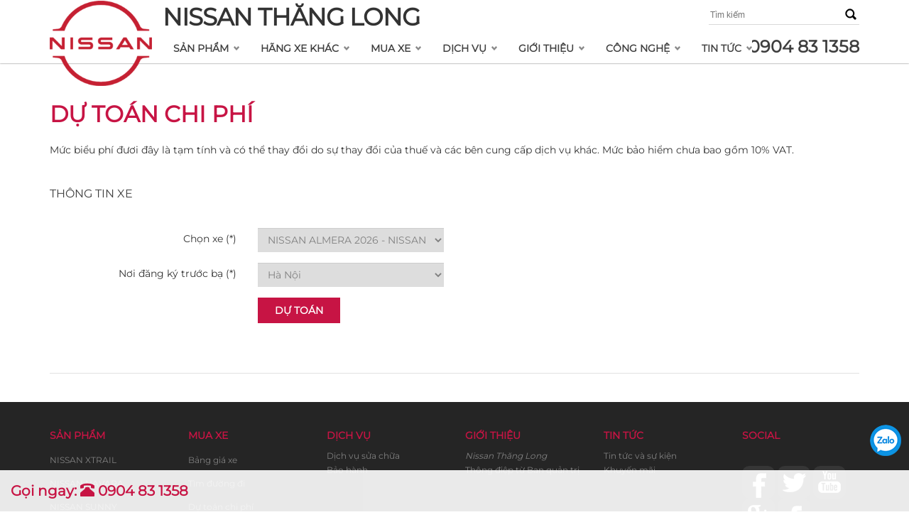

--- FILE ---
content_type: text/html; charset=utf-8
request_url: https://www.google.com/recaptcha/api2/aframe
body_size: 188
content:
<!DOCTYPE HTML><html><head><meta http-equiv="content-type" content="text/html; charset=UTF-8"></head><body><script nonce="HkWqkKF4OL0SkEKZW8mBWQ">/** Anti-fraud and anti-abuse applications only. See google.com/recaptcha */ try{var clients={'sodar':'https://pagead2.googlesyndication.com/pagead/sodar?'};window.addEventListener("message",function(a){try{if(a.source===window.parent){var b=JSON.parse(a.data);var c=clients[b['id']];if(c){var d=document.createElement('img');d.src=c+b['params']+'&rc='+(localStorage.getItem("rc::a")?sessionStorage.getItem("rc::b"):"");window.document.body.appendChild(d);sessionStorage.setItem("rc::e",parseInt(sessionStorage.getItem("rc::e")||0)+1);localStorage.setItem("rc::h",'1769722175933');}}}catch(b){}});window.parent.postMessage("_grecaptcha_ready", "*");}catch(b){}</script></body></html>

--- FILE ---
content_type: application/javascript
request_url: https://nissanclub.com.vn/uploads/assets/js/sdk.js
body_size: 68559
content:
/*1536424744,,JIT Construction: v4293109,vi_VN*/

/**
 * Copyright (c) 2017-present, Facebook, Inc. All rights reserved.
 *
 * You are hereby granted a non-exclusive, worldwide, royalty-free license to use,
 * copy, modify, and distribute this software in source code or binary form for use
 * in connection with the web services and APIs provided by Facebook.
 *
 * As with any software that integrates with the Facebook platform, your use of
 * this software is subject to the Facebook Platform Policy
 * [http://developers.facebook.com/policy/]. This copyright notice shall be
 * included in all copies or substantial portions of the software.
 *
 * THE SOFTWARE IS PROVIDED "AS IS", WITHOUT WARRANTY OF ANY KIND, EXPRESS OR
 * IMPLIED, INCLUDING BUT NOT LIMITED TO THE WARRANTIES OF MERCHANTABILITY, FITNESS
 * FOR A PARTICULAR PURPOSE AND NONINFRINGEMENT. IN NO EVENT SHALL THE AUTHORS OR
 * COPYRIGHT HOLDERS BE LIABLE FOR ANY CLAIM, DAMAGES OR OTHER LIABILITY, WHETHER
 * IN AN ACTION OF CONTRACT, TORT OR OTHERWISE, ARISING FROM, OUT OF OR IN
 * CONNECTION WITH THE SOFTWARE OR THE USE OR OTHER DEALINGS IN THE SOFTWARE.
 */
try {window.FB|| (function(window, fb_fif_window) {  var apply = Function.prototype.apply;  function bindContext(fn, thisArg) {    return function _sdkBound() {      return apply.call(fn, thisArg, arguments);    };  }  var global = {    __type: 'JS_SDK_SANDBOX',    window: window,    document: window.document  };  var sandboxWhitelist = [    'setTimeout',    'setInterval',    'clearTimeout',    'clearInterval'  ];  for (var i = 0; i < sandboxWhitelist.length; i++) {    global[sandboxWhitelist[i]] = bindContext(      window[sandboxWhitelist[i]],      window    );  }  (function() {    var self = window;    var __DEV__ = 0;    function emptyFunction() {};    var __transform_includes = {};    var __annotator, __bodyWrapper;    var __w, __t;    var undefined;    var __p;    with (this) {      (function(){var a={},b=function(a,b){if(!a&&!b)return null;var c={};typeof a!=="undefined"&&(c.type=a);typeof b!=="undefined"&&(c.signature=b);return c},c=function(a,c){return b(a&&/^[A-Z]/.test(a)?a:undefined,c&&(c.params&&c.params.length||c.returns)?"function("+(c.params?c.params.map(function(a){return/\?/.test(a)?"?"+a.replace("?",""):a}).join(","):"")+")"+(c.returns?":"+c.returns:""):undefined)},d=function(a,b,c){return a},e=function(a,b,d){"sourcemeta"in __transform_includes&&(a.__SMmeta=b);if("typechecks"in __transform_includes){b=c(b?b.name:undefined,d);b&&__w(a,b)}return a},f=function(a,b,c){return c.apply(a,b)},g=function(a,b,c,d){d&&d.params&&__t.apply(a,d.params);c=c.apply(a,b);d&&d.returns&&__t([c,d.returns]);return c},h=function(b,c,d,e,f){if(f){f.callId||(f.callId=f.module+":"+(f.line||0)+":"+(f.column||0));e=f.callId;a[e]=(a[e]||0)+1}return d.apply(b,c)};typeof __transform_includes==="undefined"?(__annotator=d,__bodyWrapper=f):(__annotator=e,"codeusage"in __transform_includes?(__annotator=d,__bodyWrapper=h,__bodyWrapper.getCodeUsage=function(){return a},__bodyWrapper.clearCodeUsage=function(){a={}}):"typechecks"in __transform_includes?__bodyWrapper=g:__bodyWrapper=f)})();
__t=function(a){return a[0]},__w=function(a){return a};
var require,__d;(function(a){var b={},c={},d=["global","require","requireDynamic","requireLazy","module","exports"];require=function(d,e){if(Object.prototype.hasOwnProperty.call(c,d))return c[d];if(!Object.prototype.hasOwnProperty.call(b,d)){if(e)return null;throw new Error("Module "+d+" has not been defined")}e=b[d];var f=e.deps,g=e.factory.length,h,i=[];for(var j=0;j<g;j++){switch(f[j]){case"module":h=e;break;case"exports":h=e.exports;break;case"global":h=a;break;case"require":h=require;break;case"requireDynamic":h=null;break;case"requireLazy":h=null;break;default:h=require.call(null,f[j])}i.push(h)}e.factory.apply(a,i);c[d]=e.exports;return e.exports};__d=function(a,e,f,g){typeof f==="function"?(b[a]={factory:f,deps:d.concat(e),exports:{}},g===3&&require.call(null,a)):c[a]=f}})(this);
__d("ES5Array",[],(function(a,b,c,d,e,f){a={};a.isArray=function(a){return Object.prototype.toString.call(a)=="[object Array]"};e.exports=a}),null);
__d("ES5ArrayPrototype",[],(function(a,b,c,d,e,f){__p&&__p();var g={};g.map=function(a,b){if(typeof a!=="function")throw new TypeError();var c,d=this.length,e=new Array(d);for(c=0;c<d;++c)c in this&&(e[c]=a.call(b,this[c],c,this));return e};g.forEach=function(a,b){g.map.call(this,a,b)};g.filter=function(a,b){if(typeof a!=="function")throw new TypeError();var c,d,e=this.length,f=[];for(c=0;c<e;++c)c in this&&(d=this[c],a.call(b,d,c,this)&&f.push(d));return f};g.every=function(a,b){if(typeof a!=="function")throw new TypeError();var c=new Object(this),d=c.length;for(var e=0;e<d;e++)if(e in c&&!a.call(b,c[e],e,c))return!1;return!0};g.some=function(a,b){if(typeof a!=="function")throw new TypeError();var c=new Object(this),d=c.length;for(var e=0;e<d;e++)if(e in c&&a.call(b,c[e],e,c))return!0;return!1};g.indexOf=function(a,b){var c=this.length;b|=0;b<0&&(b+=c);for(;b<c;b++)if(b in this&&this[b]===a)return b;return-1};e.exports=g}),null);
__d("ES5Date",[],(function(a,b,c,d,e,f){a={};a.now=function(){return new Date().getTime()};e.exports=a}),null);
__d("ES5FunctionPrototype",[],(function(a,b,c,d,e,f){__p&&__p();a={};a.bind=function(a){if(typeof this!=="function")throw new TypeError("Bind must be called on a function");var b=this,c=Array.prototype.slice.call(arguments,1);function d(){return b.apply(a,c.concat(Array.prototype.slice.call(arguments)))}d.displayName="bound:"+(b.displayName||b.name||"(?)");d.toString=function(){return"bound: "+b};return d};e.exports=a}),null);
__d("ie8DontEnum",[],(function(a,b,c,d,e,f){var g=["toString","toLocaleString","valueOf","hasOwnProperty","isPrototypeOf","prototypeIsEnumerable","constructor"],h={}.hasOwnProperty;a=function(){};({toString:!0}).propertyIsEnumerable("toString")&&(a=function(a,b){for(var c=0;c<g.length;c++){var d=g[c];h.call(a,d)&&b(d)}});e.exports=a}),null);
__d("ES5Object",["ie8DontEnum"],(function(a,b,c,d,e,f,g){__p&&__p();var h={}.hasOwnProperty;a={};function i(){}a.create=function(a){var b=typeof a;if(b!="object"&&b!="function")throw new TypeError("Object prototype may only be a Object or null");i.prototype=a;return new i()};a.keys=function(a){var b=typeof a;if(b!="object"&&b!="function"||a===null)throw new TypeError("Object.keys called on non-object");var c=[];for(var d in a)h.call(a,d)&&c.push(d);g(a,function(a){return c.push(a)});return c};a.freeze=function(a){return a};a.isFrozen=function(){return!1};a.seal=function(a){return a};e.exports=a}),null);
__d("ES5StringPrototype",[],(function(a,b,c,d,e,f){__p&&__p();a={};a.trim=function(){if(this==null)throw new TypeError("String.prototype.trim called on null or undefined");return String.prototype.replace.call(this,/^\s+|\s+$/g,"")};a.startsWith=function(a){var b=String(this);if(this==null)throw new TypeError("String.prototype.startsWith called on null or undefined");var c=arguments.length>1?Number(arguments[1]):0;isNaN(c)&&(c=0);var d=Math.min(Math.max(c,0),b.length);return b.indexOf(String(a),c)==d};a.endsWith=function(a){var b=String(this);if(this==null)throw new TypeError("String.prototype.endsWith called on null or undefined");var c=b.length,d=String(a),e=arguments.length>1?Number(arguments[1]):c;isNaN(e)&&(e=0);var f=Math.min(Math.max(e,0),c),g=f-d.length;return g<0?!1:b.lastIndexOf(d,g)==g};a.includes=function(a){if(this==null)throw new TypeError("String.prototype.contains called on null or undefined");var b=String(this),c=arguments.length>1?Number(arguments[1]):0;isNaN(c)&&(c=0);return b.indexOf(String(a),c)!=-1};a.contains=a.includes;a.repeat=function(a){__p&&__p();if(this==null)throw new TypeError("String.prototype.repeat called on null or undefined");var b=String(this);a=a?Number(a):0;isNaN(a)&&(a=0);if(a<0||a===Infinity)throw RangeError();if(a===1)return b;if(a===0)return"";var c="";while(a)a&1&&(c+=b),(a>>=1)&&(b+=b);return c};e.exports=a}),null);
__d("ES6Array",[],(function(a,b,c,d,e,f){"use strict";__p&&__p();a={from:function(a){__p&&__p();if(a==null)throw new TypeError("Object is null or undefined");var b=arguments[1],c=arguments[2],d=this,e=Object(a),f=typeof Symbol==="function"?typeof Symbol==="function"?Symbol.iterator:"@@iterator":"@@iterator",g=typeof b==="function",h=typeof e[f]==="function",i=0,j,k;if(h){j=typeof d==="function"?new d():[];var l=e[f](),m;while(!(m=l.next()).done)k=m.value,g&&(k=b.call(c,k,i)),j[i]=k,i+=1;j.length=i;return j}var n=e.length;(isNaN(n)||n<0)&&(n=0);j=typeof d==="function"?new d(n):new Array(n);while(i<n)k=e[i],g&&(k=b.call(c,k,i)),j[i]=k,i+=1;j.length=i;return j}};e.exports=a}),null);
__d("ES6ArrayPrototype",[],(function(a,b,c,d,e,f){__p&&__p();var g={find:function(a,b){if(this==null)throw new TypeError("Array.prototype.find called on null or undefined");if(typeof a!=="function")throw new TypeError("predicate must be a function");a=g.findIndex.call(this,a,b);return a===-1?void 0:this[a]},findIndex:function(a,b){if(this==null)throw new TypeError("Array.prototype.findIndex called on null or undefined");if(typeof a!=="function")throw new TypeError("predicate must be a function");var c=Object(this),d=c.length>>>0;for(var e=0;e<d;e++)if(a.call(b,c[e],e,c))return e;return-1},fill:function(a){if(this==null)throw new TypeError("Array.prototype.fill called on null or undefined");var b=Object(this),c=b.length>>>0,d=arguments[1],e=d>>0,f=e<0?Math.max(c+e,0):Math.min(e,c),g=arguments[2],h=g===undefined?c:g>>0,i=h<0?Math.max(c+h,0):Math.min(h,c);while(f<i)b[f]=a,f++;return b}};e.exports=g}),null);
__d("ES6DatePrototype",[],(function(a,b,c,d,e,f){function g(a){return(a<10?"0":"")+a}a={toISOString:function(){if(!isFinite(this))throw new Error("Invalid time value");var a=this.getUTCFullYear();a=(a<0?"-":a>9999?"+":"")+("00000"+Math.abs(a)).slice(0<=a&&a<=9999?-4:-6);return a+"-"+g(this.getUTCMonth()+1)+"-"+g(this.getUTCDate())+"T"+g(this.getUTCHours())+":"+g(this.getUTCMinutes())+":"+g(this.getUTCSeconds())+"."+(this.getUTCMilliseconds()/1e3).toFixed(3).slice(2,5)+"Z"}};e.exports=a}),null);
__d("ES6Number",[],(function(a,b,c,d,e,f){__p&&__p();a=Math.pow(2,-52);b=Math.pow(2,53)-1;c=-1*b;d={isFinite:function(a){function b(b){return a.apply(this,arguments)}b.toString=function(){return a.toString()};return b}(function(a){return typeof a==="number"&&isFinite(a)}),isNaN:function(a){function b(b){return a.apply(this,arguments)}b.toString=function(){return a.toString()};return b}(function(a){return typeof a==="number"&&isNaN(a)}),isInteger:function(a){return this.isFinite(a)&&Math.floor(a)===a},isSafeInteger:function(a){return this.isFinite(a)&&a>=this.MIN_SAFE_INTEGER&&a<=this.MAX_SAFE_INTEGER&&Math.floor(a)===a},EPSILON:a,MAX_SAFE_INTEGER:b,MIN_SAFE_INTEGER:c};e.exports=d}),null);
__d("ES6Object",["ie8DontEnum"],(function(a,b,c,d,e,f,g){__p&&__p();var h={}.hasOwnProperty;a={assign:function(a){__p&&__p();if(a==null)throw new TypeError("Object.assign target cannot be null or undefined");a=Object(a);for(var b=0;b<(arguments.length<=1?0:arguments.length-1);b++){var c=b+1<1||arguments.length<=b+1?undefined:arguments[b+1];if(c==null)continue;c=Object(c);for(var d in c)h.call(c,d)&&(a[d]=c[d]);g(c,function(b){return a[b]=c[b]})}return a},is:function(a,b){if(a===b)return a!==0||1/a===1/b;else return a!==a&&b!==b}};e.exports=a}),null);
__d("ES7ArrayPrototype",["ES5Array","ES5ArrayPrototype"],(function(a,b,c,d,e,f,g,h){__p&&__p();var i=g.isArray,j=h.indexOf;function k(a){return Math.min(Math.max(l(a),0),Number.MAX_SAFE_INTEGER)}function l(a){a=Number(a);return isFinite(a)&&a!==0?m(a)*Math.floor(Math.abs(a)):a}function m(a){return a>=0?1:-1}a={includes:function(a){"use strict";__p&&__p();if(a!==undefined&&i(this)&&!(typeof a==="number"&&isNaN(a)))return j.apply(this,arguments)!==-1;var b=Object(this),c=b.length?k(b.length):0;if(c===0)return!1;var d=arguments.length>1?l(arguments[1]):0,e=d<0?Math.max(c+d,0):d,f=isNaN(a)&&typeof a==="number";while(e<c){var g=b[e];if(g===a||typeof g==="number"&&f&&isNaN(g))return!0;e++}return!1}};e.exports=a}),null);
__d("ES7Object",["ie8DontEnum"],(function(a,b,c,d,e,f,g){__p&&__p();var h={}.hasOwnProperty;a={};a.entries=function(a){if(a==null)throw new TypeError("Object.entries called on non-object");var b=[];for(var c in a)h.call(a,c)&&b.push([c,a[c]]);g(a,function(c){return b.push([c,a[c]])});return b};a.values=function(a){if(a==null)throw new TypeError("Object.values called on non-object");var b=[];for(var c in a)h.call(a,c)&&b.push(a[c]);g(a,function(c){return b.push(a[c])});return b};e.exports=a}),null);
__d("ES7StringPrototype",[],(function(a,b,c,d,e,f){a={};a.trimLeft=function(){return this.replace(/^\s+/,"")};a.trimRight=function(){return this.replace(/\s+$/,"")};e.exports=a}),null);
/**
 * License: https://www.facebook.com/legal/license/MDzNl_j9yvg/
 */
__d("json3-3.3.2",[],(function(a,b,c,d,e,f){"use strict";__p&&__p();var g={},h={exports:g},i;function j(){__p&&__p();(function(){__p&&__p();var b=typeof i==="function"&&i.amd,c={"function":!0,object:!0},d=c[typeof g]&&g&&!g.nodeType&&g,e=c[typeof window]&&window||this,j=d&&c[typeof h]&&h&&!h.nodeType&&typeof a=="object"&&a;j&&(j.global===j||j.window===j||j.self===j)&&(e=j);function k(b,a){__p&&__p();b||(b=e.Object());a||(a=e.Object());var d=b.Number||e.Number,g=b.String||e.String,h=b.Object||e.Object,i=b.Date||e.Date,j=b.SyntaxError||e.SyntaxError,l=b.TypeError||e.TypeError,m=b.Math||e.Math;b=b.JSON||e.JSON;typeof b=="object"&&b&&(a.stringify=b.stringify,a.parse=b.parse);b=h.prototype;var n=b.toString,o,p,q,r=new i(-3509827334573292);try{r=r.getUTCFullYear()==-109252&&r.getUTCMonth()===0&&r.getUTCDate()===1&&r.getUTCHours()==10&&r.getUTCMinutes()==37&&r.getUTCSeconds()==6&&r.getUTCMilliseconds()==708}catch(a){}function s(b){__p&&__p();if(s[b]!==q)return s[b];var c;if(b=="bug-string-char-index")c="a"[0]!="a";else if(b=="json")c=s("json-stringify")&&s("json-parse");else{var e,f='{"a":[1,true,false,null,"\\u0000\\b\\n\\f\\r\\t"]}';if(b=="json-stringify"){var h=a.stringify,j=typeof h=="function"&&r;if(j){(e=function(){return 1}).toJSON=e;try{j=h(0)==="0"&&h(new d())==="0"&&h(new g())=='""'&&h(n)===q&&h(q)===q&&h()===q&&h(e)==="1"&&h([e])=="[1]"&&h([q])=="[null]"&&h(null)=="null"&&h([q,n,null])=="[null,null,null]"&&h({a:[e,!0,!1,null,"\0\b\n\f\r\t"]})==f&&h(null,e)==="1"&&h([1,2],null,1)=="[\n 1,\n 2\n]"&&h(new i(-864e13))=='"-271821-04-20T00:00:00.000Z"'&&h(new i(864e13))=='"+275760-09-13T00:00:00.000Z"'&&h(new i(-621987552e5))=='"-000001-01-01T00:00:00.000Z"'&&h(new i(-1))=='"1969-12-31T23:59:59.999Z"'}catch(a){j=!1}}c=j}if(b=="json-parse"){h=a.parse;if(typeof h=="function")try{if(h("0")===0&&!h(!1)){e=h(f);var k=e.a.length==5&&e.a[0]===1;if(k){try{k=!h('"\t"')}catch(a){}if(k)try{k=h("01")!==1}catch(a){}if(k)try{k=h("1.")!==1}catch(a){}}}}catch(a){k=!1}c=k}}return s[b]=!!c}if(!s("json")){var t="[object Function]",u="[object Date]",v="[object Number]",w="[object String]",x="[object Array]",y="[object Boolean]",z=s("bug-string-char-index");if(!r)var A=m.floor,B=[0,31,59,90,120,151,181,212,243,273,304,334],C=function(a,b){return B[b]+365*(a-1970)+A((a-1969+(b=+(b>1)))/4)-A((a-1901+b)/100)+A((a-1601+b)/400)};(o=b.hasOwnProperty)||(o=function(a){var b={},c;(b.__proto__=null,b.__proto__={toString:1},b).toString!=n?o=function(a){var b=this.__proto__;a=a in(this.__proto__=null,this);this.__proto__=b;return a}:(c=b.constructor,o=function(a){var b=(this.constructor||c).prototype;return a in this&&!(a in b&&this[a]===b[a])});return o.call(this,a)});p=function(a,b){__p&&__p();var d=0,e,f;(e=function(){this.valueOf=0}).prototype.valueOf=0;f=new e();for(e in f)o.call(f,e)&&d++;f=null;!d?(f=["valueOf","toString","toLocaleString","propertyIsEnumerable","isPrototypeOf","hasOwnProperty","constructor"],p=function(a,b){var d=n.call(a)==t,e,g=!d&&typeof a.constructor!="function"&&c[typeof a.hasOwnProperty]&&a.hasOwnProperty||o;for(e in a)!(d&&e=="prototype")&&g.call(a,e)&&b(e);for(d=f.length;e=f[--d];g.call(a,e)&&b(e));}):d==2?p=function(a,b){var c={},d=n.call(a)==t,e;for(e in a)!(d&&e=="prototype")&&!o.call(c,e)&&(c[e]=1)&&o.call(a,e)&&b(e)}:p=function(a,b){var c=n.call(a)==t,d,e;for(d in a)!(c&&d=="prototype")&&o.call(a,d)&&!(e=d==="constructor")&&b(d);(e||o.call(a,d="constructor"))&&b(d)};return p(a,b)};if(!s("json-stringify")){var D={92:"\\\\",34:'\\"',8:"\\b",12:"\\f",10:"\\n",13:"\\r",9:"\\t"},E="000000",F=function(a,b){return(E+(b||0)).slice(-a)},G="\\u00",H=function(a){__p&&__p();var b='"',c=0,d=a.length,e=!z||d>10,f=e&&(z?a.split(""):a);for(;c<d;c++){var g=a.charCodeAt(c);switch(g){case 8:case 9:case 10:case 12:case 13:case 34:case 92:b+=D[g];break;default:if(g<32){b+=G+F(2,g.toString(16));break}b+=e?f[c]:a.charAt(c)}}return b+'"'},I=function(a,b,c,d,e,f,g){__p&&__p();var h,i,j,k,m,r,s,t,z,B;try{h=b[a]}catch(a){}if(typeof h=="object"&&h){i=n.call(h);if(i==u&&!o.call(h,"toJSON"))if(h>-1/0&&h<1/0){if(C){m=A(h/864e5);for(j=A(m/365.2425)+1970-1;C(j+1,0)<=m;j++);for(k=A((m-C(j,0))/30.42);C(j,k+1)<=m;k++);m=1+m-C(j,k);r=(h%864e5+864e5)%864e5;s=A(r/36e5)%24;t=A(r/6e4)%60;z=A(r/1e3)%60;r=r%1e3}else j=h.getUTCFullYear(),k=h.getUTCMonth(),m=h.getUTCDate(),s=h.getUTCHours(),t=h.getUTCMinutes(),z=h.getUTCSeconds(),r=h.getUTCMilliseconds();h=(j<=0||j>=1e4?(j<0?"-":"+")+F(6,j<0?-j:j):F(4,j))+"-"+F(2,k+1)+"-"+F(2,m)+"T"+F(2,s)+":"+F(2,t)+":"+F(2,z)+"."+F(3,r)+"Z"}else h=null;else typeof h.toJSON=="function"&&(i!=v&&i!=w&&i!=x||o.call(h,"toJSON"))&&(h=h.toJSON(a))}c&&(h=c.call(b,a,h));if(h===null)return"null";i=n.call(h);if(i==y)return""+h;else if(i==v)return h>-1/0&&h<1/0?""+h:"null";else if(i==w)return H(""+h);if(typeof h=="object"){for(j=g.length;j--;)if(g[j]===h)throw l();g.push(h);B=[];k=f;f+=e;if(i==x){for(m=0,j=h.length;m<j;m++)s=I(m,h,c,d,e,f,g),B.push(s===q?"null":s);t=B.length?e?"[\n"+f+B.join(",\n"+f)+"\n"+k+"]":"["+B.join(",")+"]":"[]"}else p(d||h,function(a){var b=I(a,h,c,d,e,f,g);b!==q&&B.push(H(a)+":"+(e?" ":"")+b)}),t=B.length?e?"{\n"+f+B.join(",\n"+f)+"\n"+k+"}":"{"+B.join(",")+"}":"{}";g.pop();return t}};a.stringify=function(a,b,d){__p&&__p();var e,f,g,h;if(c[typeof b]&&b)if((h=n.call(b))==t)f=b;else if(h==x){g={};for(var i=0,j=b.length,k;i<j;k=b[i++],(h=n.call(k),h==w||h==v)&&(g[k]=1));}if(d)if((h=n.call(d))==v){if((d-=d%1)>0)for(e="",d>10&&(d=10);e.length<d;e+=" ");}else h==w&&(e=d.length<=10?d:d.slice(0,10));return I("",(k={},k[""]=a,k),f,g,e,"",[])}}if(!s("json-parse")){var J=g.fromCharCode,K={92:"\\",34:'"',47:"/",98:"\b",116:"\t",110:"\n",102:"\f",114:"\r"},L,M,N=function(){L=M=null;throw j()},O=function(){__p&&__p();var a=M,b=a.length,c,d,e,f,g;while(L<b){g=a.charCodeAt(L);switch(g){case 9:case 10:case 13:case 32:L++;break;case 123:case 125:case 91:case 93:case 58:case 44:c=z?a.charAt(L):a[L];L++;return c;case 34:for(c="@",L++;L<b;){g=a.charCodeAt(L);if(g<32)N();else if(g==92){g=a.charCodeAt(++L);switch(g){case 92:case 34:case 47:case 98:case 116:case 110:case 102:case 114:c+=K[g];L++;break;case 117:d=++L;for(e=L+4;L<e;L++)g=a.charCodeAt(L),g>=48&&g<=57||g>=97&&g<=102||g>=65&&g<=70||N();c+=J("0x"+a.slice(d,L));break;default:N()}}else{if(g==34)break;g=a.charCodeAt(L);d=L;while(g>=32&&g!=92&&g!=34)g=a.charCodeAt(++L);c+=a.slice(d,L)}}if(a.charCodeAt(L)==34){L++;return c}N();default:d=L;g==45&&(f=!0,g=a.charCodeAt(++L));if(g>=48&&g<=57){g==48&&(g=a.charCodeAt(L+1),g>=48&&g<=57)&&N();f=!1;for(;L<b&&(g=a.charCodeAt(L),g>=48&&g<=57);L++);if(a.charCodeAt(L)==46){e=++L;for(;e<b&&(g=a.charCodeAt(e),g>=48&&g<=57);e++);e==L&&N();L=e}g=a.charCodeAt(L);if(g==101||g==69){g=a.charCodeAt(++L);(g==43||g==45)&&L++;for(e=L;e<b&&(g=a.charCodeAt(e),g>=48&&g<=57);e++);e==L&&N();L=e}return+a.slice(d,L)}f&&N();if(a.slice(L,L+4)=="true"){L+=4;return!0}else if(a.slice(L,L+5)=="false"){L+=5;return!1}else if(a.slice(L,L+4)=="null"){L+=4;return null}N()}}return"$"},P=function(a){__p&&__p();var b,c;a=="$"&&N();if(typeof a=="string"){if((z?a.charAt(0):a[0])=="@")return a.slice(1);if(a=="["){b=[];for(;;c||(c=!0)){a=O();if(a=="]")break;c&&(a==","?(a=O(),a=="]"&&N()):N());a==","&&N();b.push(P(a))}return b}else if(a=="{"){b={};for(;;c||(c=!0)){a=O();if(a=="}")break;c&&(a==","?(a=O(),a=="}"&&N()):N());(a==","||typeof a!="string"||(z?a.charAt(0):a[0])!="@"||O()!=":")&&N();b[a.slice(1)]=P(O())}return b}N()}return a},Q=function(a,b,c){c=R(a,b,c);c===q?delete a[b]:a[b]=c},R=function(a,b,c){var d=a[b],e;if(typeof d=="object"&&d)if(n.call(d)==x)for(e=d.length;e--;)Q(d,e,c);else p(d,function(a){Q(d,a,c)});return c.call(a,b,d)};a.parse=function(a,b){var c;L=0;M=""+a;a=P(O());O()!="$"&&N();L=M=null;return b&&n.call(b)==t?R((c={},c[""]=a,c),"",b):a}}}a.runInContext=k;return a}if(d&&!b)k(e,d);else{var l=e.JSON,m=e.JSON3,n=!1,o=k(e,e.JSON3={noConflict:function(){n||(n=!0,e.JSON=l,e.JSON3=m,l=m=null);return o}});e.JSON={parse:o.parse,stringify:o.stringify}}b&&i(function(){return o})}).call(this)}var k=!1,l=function(){k||(k=!0,j());return h.exports};b=function(a){switch(a){case undefined:return l()}};e.exports=b}),null);
__d("json3",["json3-3.3.2"],(function(a,b,c,d,e,f){e.exports=b("json3-3.3.2")()}),null);
__d("ES",["ES5Array","ES5ArrayPrototype","ES5Date","ES5FunctionPrototype","ES5Object","ES5StringPrototype","ES6Array","ES6ArrayPrototype","ES6DatePrototype","ES6Number","ES6Object","ES7ArrayPrototype","ES7Object","ES7StringPrototype","json3"],(function(a,b,c,d,e,f,g,h,i,j,k,l,m,n,o,p,q,r,s,t,u){__p&&__p();var v={}.toString,w={"JSON.stringify":u.stringify,"JSON.parse":u.parse};c={"Array.prototype":h,"Function.prototype":j,"String.prototype":l,Object:k,Array:g,Date:i};d={Object:q,"Array.prototype":n,"Date.prototype":o,Number:p,Array:m};f={Object:s,"String.prototype":t,"Array.prototype":r};function a(a){__p&&__p();for(var b in a){if(!Object.prototype.hasOwnProperty.call(a,b))continue;var c=a[b],d=b.split(".");if(d.length===2){var e=d[0],f=d[1];if(!e||!f||!window[e]||!window[e][f]){var g=e?window[e]:"-",h=e&&window[e]&&f?window[e][f]:"-";throw new Error("Unexpected state (t11975770): "+(e+", "+f+", "+g+", "+h+", "+b))}}e=d.length===2?window[d[0]][d[1]]:window[b];for(var i in c){if(!Object.prototype.hasOwnProperty.call(c,i))continue;if(typeof c[i]!=="function"){w[b+"."+i]=c[i];continue}f=e[i];w[b+"."+i]=f&&/\{\s+\[native code\]\s\}/.test(f)?f:c[i]}}}a(c);a(d);a(f);function b(a,b,c){var d=c?v.call(a).slice(8,-1)+".prototype":a,e=w[d+"."+b]||a[b];if(typeof e==="function"){for(var f=arguments.length,g=new Array(f>3?f-3:0),h=3;h<f;h++)g[h-3]=arguments[h];return e.apply(a,g)}else if(e)return e;throw new Error("Polyfill "+d+" does not have implementation of "+b)}e.exports=b}),null);
__d("sdk.babelHelpers",["ES5FunctionPrototype","ES5Object","ES6Object"],(function(a,b,c,d,e,f,g,h,i){__p&&__p();a={};var j=Object.prototype.hasOwnProperty;a.inherits=function(a,b){i.assign(a,b);a.prototype=h.create(b&&b.prototype);a.prototype.constructor=a;a.__superConstructor__=b;return b};a._extends=i.assign;a["extends"]=a._extends;a.objectWithoutProperties=function(a,b){var c={};for(var d in a){if(!j.call(a,d)||b.indexOf(d)>=0)continue;c[d]=a[d]}return c};a.taggedTemplateLiteralLoose=function(a,b){a.raw=b;return a};a.bind=g.bind;e.exports=a}),null);      var ES = require('ES');      var babelHelpers = require('sdk.babelHelpers');      (function(a,b){var c="keys",d="values",e="entries",f=function(){var a=h(Array),f;a||(f=function(){function a(a,b){"use strict";this.$1=a,this.$2=b,this.$3=0}a.prototype.next=function(){"use strict";if(this.$1==null)return{value:b,done:!0};var a=this.$1,f=this.$1.length,g=this.$3,h=this.$2;if(g>=f){this.$1=b;return{value:b,done:!0}}this.$3=g+1;if(h===c)return{value:g,done:!1};else if(h===d)return{value:a[g],done:!1};else if(h===e)return{value:[g,a[g]],done:!1}};a.prototype[typeof Symbol==="function"?Symbol.iterator:"@@iterator"]=function(){"use strict";return this};return a}());return{keys:a?function(a){return a.keys()}:function(a){return new f(a,c)},values:a?function(a){return a.values()}:function(a){return new f(a,d)},entries:a?function(a){return a.entries()}:function(a){return new f(a,e)}}}(),g=function(){var a=h(String),c;a||(c=function(){function a(a){"use strict";this.$1=a,this.$2=0}a.prototype.next=function(){"use strict";if(this.$1==null)return{value:b,done:!0};var a=this.$2,c=this.$1,d=c.length;if(a>=d){this.$1=b;return{value:b,done:!0}}var e=c.charCodeAt(a);if(e<55296||e>56319||a+1===d)e=c[a];else{d=c.charCodeAt(a+1);d<56320||d>57343?e=c[a]:e=c[a]+c[a+1]}this.$2=a+e.length;return{value:e,done:!1}};a.prototype[typeof Symbol==="function"?Symbol.iterator:"@@iterator"]=function(){"use strict";return this};return a}());return{keys:function(){throw TypeError("Strings default iterator doesn't implement keys.")},values:a?function(a){return a[typeof Symbol==="function"?Symbol.iterator:"@@iterator"]()}:function(a){return new c(a)},entries:function(){throw TypeError("Strings default iterator doesn't implement entries.")}}}();function h(a){return typeof a.prototype[typeof Symbol==="function"?Symbol.iterator:"@@iterator"]==="function"&&typeof a.prototype.values==="function"&&typeof a.prototype.keys==="function"&&typeof a.prototype.entries==="function"}function i(a,b){"use strict";this.$1=a,this.$2=b,this.$3=ES("Object","keys",!1,a),this.$4=0}i.prototype.next=function(){"use strict";var a=this.$3.length,f=this.$4,g=this.$2,h=this.$3[f];if(f>=a){this.$1=b;return{value:b,done:!0}}this.$4=f+1;if(g===c)return{value:h,done:!1};else if(g===d)return{value:this.$1[h],done:!1};else if(g===e)return{value:[h,this.$1[h]],done:!1}};i.prototype[typeof Symbol==="function"?Symbol.iterator:"@@iterator"]=function(){"use strict";return this};var j={keys:function(a){return new i(a,c)},values:function(a){return new i(a,d)},entries:function(a){return new i(a,e)}};function k(a,b){if(typeof a==="string")return g[b||d](a);else if(ES("Array","isArray",!1,a))return f[b||d](a);else if(a[typeof Symbol==="function"?Symbol.iterator:"@@iterator"])return a[typeof Symbol==="function"?Symbol.iterator:"@@iterator"]();else return j[b||e](a)}ES("Object","assign",!1,k,{KIND_KEYS:c,KIND_VALUES:d,KIND_ENTRIES:e,keys:function(a){return k(a,c)},values:function(a){return k(a,d)},entries:function(a){return k(a,e)},generic:j.entries});a.FB_enumerate=k})(typeof global==="undefined"?this:global);
(function(a,b){var c=a.window||a;function d(){return"f"+(Math.random()*(1<<30)).toString(16).replace(".","")}function e(a){var b=a?a.ownerDocument||a:document;b=b.defaultView||c;return!!(a&&(typeof b.Node==="function"?a instanceof b.Node:typeof a==="object"&&typeof a.nodeType==="number"&&typeof a.nodeName==="string"))}function f(a){a=c[a];if(a==null)return!0;if(typeof c.Symbol!=="function")return!0;var b=a.prototype;return a==null||typeof a!=="function"||typeof b.clear!=="function"||new a().size!==0||typeof b.keys!=="function"||typeof b.forEach!=="function"}var g=a.FB_enumerate,h=function(){if(!f("Map"))return c.Map;var i="key",j="value",k="key+value",l="$map_",m,n="IE_HASH_";function a(a){"use strict";if(!s(this))throw new TypeError("Wrong map object type.");r(this);if(a!=null){a=g(a);var b;while(!(b=a.next()).done){if(!s(b.value))throw new TypeError("Expected iterable items to be pair objects.");this.set(b.value[0],b.value[1])}}}a.prototype.clear=function(){"use strict";r(this)};a.prototype.has=function(a){"use strict";a=p(this,a);return!!(a!=null&&this._mapData[a])};a.prototype.set=function(a,b){"use strict";var c=p(this,a);c!=null&&this._mapData[c]?this._mapData[c][1]=b:(c=this._mapData.push([a,b])-1,q(this,a,c),this.size+=1);return this};a.prototype.get=function(a){"use strict";a=p(this,a);if(a==null)return b;else return this._mapData[a][1]};a.prototype["delete"]=function(a){"use strict";var c=p(this,a);if(c!=null&&this._mapData[c]){q(this,a,b);this._mapData[c]=b;this.size-=1;return!0}else return!1};a.prototype.entries=function(){"use strict";return new o(this,k)};a.prototype.keys=function(){"use strict";return new o(this,i)};a.prototype.values=function(){"use strict";return new o(this,j)};a.prototype.forEach=function(a,c){"use strict";if(typeof a!=="function")throw new TypeError("Callback must be callable.");a=ES(a,"bind",!0,c||b);c=this._mapData;for(var d=0;d<c.length;d++){var e=c[d];e!=null&&a(e[1],e[0],this)}};a.prototype[typeof Symbol==="function"?Symbol.iterator:"@@iterator"]=function(){"use strict";return this.entries()};function o(a,b){"use strict";if(!(s(a)&&a._mapData))throw new TypeError("Object is not a map.");if(ES([i,k,j],"indexOf",!0,b)===-1)throw new Error("Invalid iteration kind.");this._map=a;this._nextIndex=0;this._kind=b}o.prototype.next=function(){"use strict";if(!this instanceof a)throw new TypeError("Expected to be called on a MapIterator.");var c=this._map,d=this._nextIndex,e=this._kind;if(c==null)return t(b,!0);c=c._mapData;while(d<c.length){var f=c[d];d+=1;this._nextIndex=d;if(f)if(e===i)return t(f[0],!1);else if(e===j)return t(f[1],!1);else if(e)return t(f,!1)}this._map=b;return t(b,!0)};o.prototype[typeof Symbol==="function"?Symbol.iterator:"@@iterator"]=function(){"use strict";return this};function p(a,c){if(s(c)){var d=x(c);return d?a._objectIndex[d]:b}else{d=l+c;if(typeof c==="string")return a._stringIndex[d];else return a._otherIndex[d]}}function q(a,b,c){var d=c==null;if(s(b)){var e=x(b);e||(e=y(b));d?delete a._objectIndex[e]:a._objectIndex[e]=c}else{e=l+b;typeof b==="string"?d?delete a._stringIndex[e]:a._stringIndex[e]=c:d?delete a._otherIndex[e]:a._otherIndex[e]=c}}function r(a){a._mapData=[],a._objectIndex={},a._stringIndex={},a._otherIndex={},a.size=0}function s(a){return a!=null&&(typeof a==="object"||typeof a==="function")}function t(a,b){return{value:a,done:b}}a.__isES5=function(){try{Object.defineProperty({},"__.$#x",{});return!0}catch(a){return!1}}();function u(b){if(!a.__isES5||!Object.isExtensible)return!0;else return Object.isExtensible(b)}function v(a){var b;switch(a.nodeType){case 1:b=a.uniqueID;break;case 9:b=a.documentElement.uniqueID;break;default:return null}if(b)return n+b;else return null}var w=d();function x(b){if(b[w])return b[w];else if(!a.__isES5&&b.propertyIsEnumerable&&b.propertyIsEnumerable[w])return b.propertyIsEnumerable[w];else if(!a.__isES5&&e(b)&&v(b))return v(b);else if(!a.__isES5&&b[w])return b[w]}var y=function(){var b=Object.prototype.propertyIsEnumerable,c=0;return function(d){if(u(d)){c+=1;if(a.__isES5)Object.defineProperty(d,w,{enumerable:!1,writable:!1,configurable:!1,value:c});else if(d.propertyIsEnumerable)d.propertyIsEnumerable=function(){return b.apply(this,arguments)},d.propertyIsEnumerable[w]=c;else if(e(d))d[w]=c;else throw new Error("Unable to set a non-enumerable property on object.");return c}else throw new Error("Non-extensible objects are not allowed as keys.")}}();return __annotator(a,{name:"Map"})}(),i=function(){if(!f("Set"))return c.Set;function a(a){"use strict";if(this==null||typeof this!=="object"&&typeof this!=="function")throw new TypeError("Wrong set object type.");b(this);if(a!=null){a=g(a);var c;while(!(c=a.next()).done)this.add(c.value)}}a.prototype.add=function(a){"use strict";this._map.set(a,a);this.size=this._map.size;return this};a.prototype.clear=function(){"use strict";b(this)};a.prototype["delete"]=function(a){"use strict";a=this._map["delete"](a);this.size=this._map.size;return a};a.prototype.entries=function(){"use strict";return this._map.entries()};a.prototype.forEach=function(a){"use strict";var b=arguments[1],c=this._map.keys(),d;while(!(d=c.next()).done)a.call(b,d.value,d.value,this)};a.prototype.has=function(a){"use strict";return this._map.has(a)};a.prototype.values=function(){"use strict";return this._map.values()};a.prototype.keys=function(){"use strict";return this.values()};a.prototype[typeof Symbol==="function"?Symbol.iterator:"@@iterator"]=function(){"use strict";return this.values()};function b(a){a._map=new h(),a.size=a._map.size}return __annotator(a,{name:"Set"})}();a.Map=h;a.Set=i})(typeof global==="undefined"?this:global);      __d("UrlMapConfig",[],{"www":"www.facebook.com","m":"m.facebook.com","connect":"connect.facebook.net","business":"business.facebook.com","api":"api.facebook.com","api_read":"api-read.facebook.com","graph":"graph.facebook.com","an":"an.facebook.com","fbcdn":"static.xx.fbcdn.net","cdn":"staticxx.facebook.com"});__d("JSSDKRuntimeConfig",[],{"locale":"vi_VN","revision":"4293109","rtl":false,"sdkab":null,"sdkns":"FB","sdkurl":"http:\/\/connect.facebook.net\/vi_VN\/sdk.js"});__d("JSSDKConfig",[],{"bustCache":true,"tagCountLogRate":0.01,"errorHandling":{"rate":4},"usePluginPipe":true,"features":{"dialog_resize_refactor":true,"one_comment_controller":true,"allow_non_canvas_app_events":false,"prefer_cors_as_transport":{"rate":100},"should_force_single_dialog_instance":true,"js_sdk_force_status_on_load":true,"js_sdk_mbasic_share_plugin_init":true,"kill_fragment":true,"xfbml_profile_pic_server":true,"error_handling":{"rate":4},"e2e_ping_tracking":{"rate":1.0e-6},"getloginstatus_tracking":{"rate":0.001},"xd_timeout":{"rate":1,"value":60000},"use_bundle":true,"launch_payment_dialog_via_pac":{"rate":100},"should_log_response_error":true,"popup_blocker_scribe_logging":{"rate":100},"https_only_enforce_starting":1538809200000,"https_only_learn_more":"https:\/\/developers.facebook.com\/blog\/post\/2018\/06\/08\/enforce-https-facebook-login\/","https_only_scribe_logging":{"rate":1},"log_perf":{"rate":0.001}},"api":{"mode":"warn","https_only":["api","getAccessToken","getAuthResponse","getLoginStatus","getUserID","login"],"whitelist":["AppEvents","AppEvents.EventNames","AppEvents.ParameterNames","AppEvents.activateApp","AppEvents.logEvent","AppEvents.logPageView","AppEvents.logPurchase","AppEvents.setUserID","AppEvents.getUserID","AppEvents.clearUserID","AppEvents.updateUserProperties","Canvas","Canvas.Prefetcher","Canvas.Prefetcher.addStaticResource","Canvas.Prefetcher.setCollectionMode","Canvas.getPageInfo","Canvas.hideFlashElement","Canvas.scrollTo","Canvas.setAutoGrow","Canvas.setDoneLoading","Canvas.setSize","Canvas.setUrlHandler","Canvas.showFlashElement","Canvas.startTimer","Canvas.stopTimer","Event","Event.subscribe","Event.unsubscribe","Music.flashCallback","Music.init","Music.send","Payment","Payment.cancelFlow","Payment.continueFlow","Payment.init","Payment.lockForProcessing","Payment.parse","Payment.setSize","Payment.unlockForProcessing","ThirdPartyProvider","ThirdPartyProvider.init","ThirdPartyProvider.sendData","UA","UA.nativeApp","XFBML","XFBML.RecommendationsBar","XFBML.RecommendationsBar.markRead","XFBML.parse","addFriend","api","getAccessToken","getAuthResponse","getLoginStatus","getUserID","init","login","logout","publish","share","ui","AppEvents.setAppVersion","AppEvents.getAppVersion","AppEvents.clearAppVersion","RankingService.hidePlugin","RankingService.showPlugin","CustomerChat.hideDialog","CustomerChat.showDialog","CustomerChat.hide","CustomerChat.show","CustomerChat.update"]}});__d("JSSDKXDConfig",[],{"XdUrl":"\/connect\/xd_arbiter.php?version=42","XdBundleUrl":"\/connect\/xd_arbiter\/r\/kO5a7GzG6AF.js?version=42","Flash":{"path":"https:\/\/connect.facebook.net\/rsrc.php\/v2\/yW\/r\/yOZN1vHw3Z_.swf"},"useCdn":true});__d("JSSDKCssConfig",[],{"rules":".fb_hidden{position:absolute;top:-10000px;z-index:10001}.fb_reposition{overflow:hidden;position:relative}.fb_invisible{display:none}.fb_reset{background:none;border:0;border-spacing:0;color:#000;cursor:auto;direction:ltr;font-family:\"lucida grande\", tahoma, verdana, arial, sans-serif;font-size:11px;font-style:normal;font-variant:normal;font-weight:normal;letter-spacing:normal;line-height:1;margin:0;overflow:visible;padding:0;text-align:left;text-decoration:none;text-indent:0;text-shadow:none;text-transform:none;visibility:visible;white-space:normal;word-spacing:normal}.fb_reset>div{overflow:hidden}.fb_link img{border:none}\u0040keyframes fb_transform{from{opacity:0;transform:scale(.95)}to{opacity:1;transform:scale(1)}}.fb_animate{animation:fb_transform .3s forwards}\n.fb_dialog{background:rgba(82, 82, 82, .7);position:absolute;top:-10000px;z-index:10001}.fb_reset .fb_dialog_legacy{overflow:visible}.fb_dialog_advanced{padding:10px;border-radius:8px}.fb_dialog_content{background:#fff;color:#333}.fb_dialog_close_icon{background:url(https:\/\/static.xx.fbcdn.net\/rsrc.php\/v3\/yq\/r\/IE9JII6Z1Ys.png) no-repeat scroll 0 0 transparent;cursor:pointer;display:block;height:15px;position:absolute;right:18px;top:17px;width:15px}.fb_dialog_mobile .fb_dialog_close_icon{top:5px;left:5px;right:auto}.fb_dialog_padding{background-color:transparent;position:absolute;width:1px;z-index:-1}.fb_dialog_close_icon:hover{background:url(https:\/\/static.xx.fbcdn.net\/rsrc.php\/v3\/yq\/r\/IE9JII6Z1Ys.png) no-repeat scroll 0 -15px transparent}.fb_dialog_close_icon:active{background:url(https:\/\/static.xx.fbcdn.net\/rsrc.php\/v3\/yq\/r\/IE9JII6Z1Ys.png) no-repeat scroll 0 -30px transparent}.fb_dialog_loader{background-color:#f5f6f7;border:1px solid #606060;font-size:24px;padding:20px}.fb_dialog_top_left,.fb_dialog_top_right,.fb_dialog_bottom_left,.fb_dialog_bottom_right{height:10px;width:10px;overflow:hidden;position:absolute}.fb_dialog_top_left{background:url(https:\/\/static.xx.fbcdn.net\/rsrc.php\/v3\/ye\/r\/8YeTNIlTZjm.png) no-repeat 0 0;left:-10px;top:-10px}.fb_dialog_top_right{background:url(https:\/\/static.xx.fbcdn.net\/rsrc.php\/v3\/ye\/r\/8YeTNIlTZjm.png) no-repeat 0 -10px;right:-10px;top:-10px}.fb_dialog_bottom_left{background:url(https:\/\/static.xx.fbcdn.net\/rsrc.php\/v3\/ye\/r\/8YeTNIlTZjm.png) no-repeat 0 -20px;bottom:-10px;left:-10px}.fb_dialog_bottom_right{background:url(https:\/\/static.xx.fbcdn.net\/rsrc.php\/v3\/ye\/r\/8YeTNIlTZjm.png) no-repeat 0 -30px;right:-10px;bottom:-10px}.fb_dialog_vert_left,.fb_dialog_vert_right,.fb_dialog_horiz_top,.fb_dialog_horiz_bottom{position:absolute;background:#525252;filter:alpha(opacity=70);opacity:.7}.fb_dialog_vert_left,.fb_dialog_vert_right{width:10px;height:100\u0025}.fb_dialog_vert_left{margin-left:-10px}.fb_dialog_vert_right{right:0;margin-right:-10px}.fb_dialog_horiz_top,.fb_dialog_horiz_bottom{width:100\u0025;height:10px}.fb_dialog_horiz_top{margin-top:-10px}.fb_dialog_horiz_bottom{bottom:0;margin-bottom:-10px}.fb_dialog_iframe{line-height:0}.fb_dialog_content .dialog_title{background:#6d84b4;border:1px solid #365899;color:#fff;font-size:14px;font-weight:bold;margin:0}.fb_dialog_content .dialog_title>span{background:url(https:\/\/static.xx.fbcdn.net\/rsrc.php\/v3\/yd\/r\/Cou7n-nqK52.gif) no-repeat 5px 50\u0025;float:left;padding:5px 0 7px 26px}body.fb_hidden{-webkit-transform:none;height:100\u0025;margin:0;overflow:visible;position:absolute;top:-10000px;left:0;width:100\u0025}.fb_dialog.fb_dialog_mobile.loading{background:url(https:\/\/static.xx.fbcdn.net\/rsrc.php\/v3\/ya\/r\/3rhSv5V8j3o.gif) white no-repeat 50\u0025 50\u0025;min-height:100\u0025;min-width:100\u0025;overflow:hidden;position:absolute;top:0;z-index:10001}.fb_dialog.fb_dialog_mobile.loading.centered{width:auto;height:auto;min-height:initial;min-width:initial;background:none}.fb_dialog.fb_dialog_mobile.loading.centered #fb_dialog_loader_spinner{width:100\u0025}.fb_dialog.fb_dialog_mobile.loading.centered .fb_dialog_content{background:none}.loading.centered #fb_dialog_loader_close{color:#fff;display:block;padding-top:20px;clear:both;font-size:18px}#fb-root #fb_dialog_ipad_overlay{background:rgba(0, 0, 0, .45);position:absolute;bottom:0;left:0;right:0;top:0;width:100\u0025;min-height:100\u0025;z-index:10000}#fb-root #fb_dialog_ipad_overlay.hidden{display:none}.fb_dialog.fb_dialog_mobile.loading iframe{visibility:hidden}.fb_dialog_mobile .fb_dialog_iframe{position:-webkit-sticky;top:0}.fb_dialog_content .dialog_header{-webkit-box-shadow:white 0 1px 1px -1px inset;background:-webkit-gradient(linear, 0\u0025 0\u0025, 0\u0025 100\u0025, from(#738ABA), to(#2C4987));border-bottom:1px solid;border-color:#1d4088;color:#fff;font:14px Helvetica, sans-serif;font-weight:bold;text-overflow:ellipsis;text-shadow:rgba(0, 30, 84, .296875) 0 -1px 0;vertical-align:middle;white-space:nowrap}.fb_dialog_content .dialog_header table{-webkit-font-smoothing:subpixel-antialiased;height:43px;width:100\u0025}.fb_dialog_content .dialog_header td.header_left{font-size:12px;padding-left:5px;vertical-align:middle;width:60px}.fb_dialog_content .dialog_header td.header_right{font-size:12px;padding-right:5px;vertical-align:middle;width:60px}.fb_dialog_content .touchable_button{background:-webkit-gradient(linear, 0\u0025 0\u0025, 0\u0025 100\u0025, from(#4966A6), color-stop(.5, #355492), to(#2A4887));border:1px solid #29487d;-webkit-background-clip:padding-box;-webkit-border-radius:3px;-webkit-box-shadow:rgba(0, 0, 0, .117188) 0 1px 1px inset, rgba(255, 255, 255, .167969) 0 1px 0;display:inline-block;margin-top:3px;max-width:85px;line-height:18px;padding:4px 12px;position:relative}.fb_dialog_content .dialog_header .touchable_button input{border:none;background:none;color:#fff;font:12px Helvetica, sans-serif;font-weight:bold;margin:2px -12px;padding:2px 6px 3px 6px;text-shadow:rgba(0, 30, 84, .296875) 0 -1px 0}.fb_dialog_content .dialog_header .header_center{color:#fff;font-size:16px;font-weight:bold;line-height:18px;text-align:center;vertical-align:middle}.fb_dialog_content .dialog_content{background:url(https:\/\/static.xx.fbcdn.net\/rsrc.php\/v3\/y9\/r\/jKEcVPZFk-2.gif) no-repeat 50\u0025 50\u0025;border:1px solid #555;border-bottom:0;border-top:0;height:150px}.fb_dialog_content .dialog_footer{background:#f5f6f7;border:1px solid #555;border-top-color:#ccc;height:40px}#fb_dialog_loader_close{float:left}.fb_dialog.fb_dialog_mobile .fb_dialog_close_button{text-shadow:rgba(0, 30, 84, .296875) 0 -1px 0}.fb_dialog.fb_dialog_mobile .fb_dialog_close_icon{visibility:hidden}#fb_dialog_loader_spinner{animation:rotateSpinner 1.2s linear infinite;background-color:transparent;background-image:url(https:\/\/static.xx.fbcdn.net\/rsrc.php\/v3\/yD\/r\/t-wz8gw1xG1.png);background-repeat:no-repeat;background-position:50\u0025 50\u0025;height:24px;width:24px}\u0040keyframes rotateSpinner{0\u0025{transform:rotate(0deg)}100\u0025{transform:rotate(360deg)}}\n.fb_iframe_widget{display:inline-block;position:relative}.fb_iframe_widget span{display:inline-block;position:relative;text-align:justify}.fb_iframe_widget iframe{position:absolute}.fb_iframe_widget_fluid_desktop,.fb_iframe_widget_fluid_desktop span,.fb_iframe_widget_fluid_desktop iframe{max-width:100\u0025}.fb_iframe_widget_fluid_desktop iframe{min-width:220px;position:relative}.fb_iframe_widget_lift{z-index:1}.fb_hide_iframes iframe{position:relative;left:-10000px}.fb_iframe_widget_loader{position:relative;display:inline-block}.fb_iframe_widget_fluid{display:inline}.fb_iframe_widget_fluid span{width:100\u0025}.fb_iframe_widget_loader iframe{min-height:32px;z-index:2;zoom:1}.fb_iframe_widget_loader .FB_Loader{background:url(https:\/\/static.xx.fbcdn.net\/rsrc.php\/v3\/y9\/r\/jKEcVPZFk-2.gif) no-repeat;height:32px;width:32px;margin-left:-16px;position:absolute;left:50\u0025;z-index:4}\n.fb_customer_chat_bounce_in_v2{animation-duration:300ms;animation-name:fb_bounce_in_v2;transition-timing-function:ease-in}.fb_customer_chat_bounce_out_v2{animation-duration:300ms;animation-name:fb_bounce_out_v2;transition-timing-function:ease-in}.fb_customer_chat_bounce_in_v2_mobile_chat_started{animation-duration:300ms;animation-name:fb_bounce_in_v2_mobile_chat_started;transition-timing-function:ease-in}.fb_customer_chat_bounce_out_v2_mobile_chat_started{animation-duration:300ms;animation-name:fb_bounce_out_v2_mobile_chat_started;transition-timing-function:ease-in}.fb_customer_chat_bubble_pop_in{animation-duration:250ms;animation-name:fb_customer_chat_bubble_bounce_in_animation}.fb_customer_chat_bubble_animated_no_badge{box-shadow:0 3px 12px rgba(0, 0, 0, .15);transition:box-shadow 150ms linear}.fb_customer_chat_bubble_animated_no_badge:hover{box-shadow:0 5px 24px rgba(0, 0, 0, .3)}.fb_customer_chat_bubble_animated_with_badge{box-shadow:-5px 4px 14px rgba(0, 0, 0, .15);transition:box-shadow 150ms linear}.fb_customer_chat_bubble_animated_with_badge:hover{box-shadow:-5px 8px 24px rgba(0, 0, 0, .2)}.fb_invisible_flow{display:inherit;height:0;overflow-x:hidden;width:0}.fb_mobile_overlay_active{background-color:#fff;height:100\u0025;overflow:hidden;position:fixed;visibility:hidden;width:100\u0025}\u0040keyframes fb_bounce_in_v2{0\u0025{opacity:0;transform:scale(0, 0);transform-origin:bottom right}50\u0025{transform:scale(1.03, 1.03);transform-origin:bottom right}100\u0025{opacity:1;transform:scale(1, 1);transform-origin:bottom right}}\u0040keyframes fb_bounce_in_v2_mobile_chat_started{0\u0025{opacity:0;top:20px}100\u0025{opacity:1;top:0}}\u0040keyframes fb_bounce_out_v2{0\u0025{opacity:1;transform:scale(1, 1);transform-origin:bottom right}100\u0025{opacity:0;transform:scale(0, 0);transform-origin:bottom right}}\u0040keyframes fb_bounce_out_v2_mobile_chat_started{0\u0025{opacity:1;top:0}100\u0025{opacity:0;top:20px}}\u0040keyframes fb_customer_chat_bubble_bounce_in_animation{0\u0025{bottom:6pt;opacity:0;transform:scale(0, 0);transform-origin:center}70\u0025{bottom:18pt;opacity:1;transform:scale(1.2, 1.2)}100\u0025{transform:scale(1, 1)}}","components":["css:fb.css.base","css:fb.css.dialog","css:fb.css.iframewidget","css:fb.css.customer_chat_plugin_iframe"]});__d("ApiClientConfig",[],{"FlashRequest":{"swfUrl":"https:\/\/connect.facebook.net\/rsrc.php\/v2\/yd\/r\/mxzow1Sdmxr.swf"}});__d("JSSDKCanvasPrefetcherConfig",[],{"blacklist":[144959615576466,768691303149786,320528941393723],"sampleRate":500});      __d("DOMWrapper",[],(function(a,b,c,d,e,f){var g,h;a={setRoot:function(a){g=a},getRoot:function(){return g||document.body},setWindow:function(a){h=a},getWindow:function(){return h||self}};e.exports=a}),null);
__d("dotAccess",[],(function(a,b,c,d,e,f){function a(a,b,c){b=b.split(".");do{var d=b.shift();a=a[d]||c&&(a[d]={})}while(b.length&&a);return a}e.exports=a}),null);
__d("guid",[],(function(a,b,c,d,e,f){function a(){return"f"+(Math.random()*(1<<30)).toString(16).replace(".","")}e.exports=a}),null);
__d("wrapFunction",[],(function(a,b,c,d,e,f){__p&&__p();var g={};a=function(a,b,c){return function(){var d=b in g?g[b](a,c):a;for(var e=arguments.length,f=new Array(e),h=0;h<e;h++)f[h]=arguments[h];return d.apply(this,f)}};a.setWrapper=function(a,b){g[b]=a};e.exports=a}),null);
__d("GlobalCallback",["DOMWrapper","dotAccess","guid","wrapFunction"],(function(a,b,c,d,e,f,g,h,i,j){__p&&__p();var k,l;a={setPrefix:function(a){k=h(g.getWindow(),a,!0),l=a},create:function(a,b){k||this.setPrefix("__globalCallbacks");var c=i();k[c]=j(a,"entry",b||"GlobalCallback");return l+"."+c},remove:function(a){a=a.substring(l.length+1);delete k[a]}};e.exports=a}),null);
__d("sprintf",[],(function(a,b,c,d,e,f){function a(a){for(var b=arguments.length,c=new Array(b>1?b-1:0),d=1;d<b;d++)c[d-1]=arguments[d];var e=0;return a.replace(/%s/g,function(){return String(c[e++])})}e.exports=a}),null);
__d("Log",["sprintf"],(function(a,b,c,d,e,f,g){b={DEBUG:3,INFO:2,WARNING:1,ERROR:0};function a(a,b){var c=Array.prototype.slice.call(arguments,2),d=g.apply(null,c),e=window.console;e&&h.level>=b&&e[a in e?a:"log"](d)}var h={level:-1,Level:b,debug:ES(a,"bind",!0,null,"debug",b.DEBUG),info:ES(a,"bind",!0,null,"info",b.INFO),warn:ES(a,"bind",!0,null,"warn",b.WARNING),error:ES(a,"bind",!0,null,"error",b.ERROR),log:a};e.exports=h}),null);
__d("OAuthControllerParameterName",[],(function(a,b,c,d,e,f){e.exports=ES("Object","freeze",!1,{ANDROID_KEY:"android_key",API_KEY:"api_key",APP_ID:"app_id",AUTH_TOKEN:"auth_token",AUTH_TYPE:"auth_type",CLIENT_ID:"client_id",DISPLAY:"display",DOMAIN:"domain",FORCE_CONFIRMATION:"force_confirmation",NEXT:"next",ORIGIN:"origin",PERMS:"perms",REDIRECT_URI:"redirect_uri",REF:"ref",RESPONSE_TYPE:"response_type",RETURN_SCOPES:"return_scopes",SCOPE:"scope",SDK:"sdk",STATE:"state",SSO:"sso",SSO_KEY:"sso_key",VERSION:"version",ANCESTOR_ORIGINS:"ancestor_origins"})}),null);
__d("ObservableMixin",[],(function(a,b,c,d,e,f){__p&&__p();function a(){this.__observableEvents={}}a.prototype={inform:function(a){__p&&__p();var b=Array.prototype.slice.call(arguments,1),c=Array.prototype.slice.call(this.getSubscribers(a));for(var d=0;d<c.length;d++){if(c[d]===null)continue;try{c[d].apply(this,b)}catch(a){setTimeout(function(){throw a},0)}}return this},getSubscribers:function(a){return this.__observableEvents[a]||(this.__observableEvents[a]=[])},clearSubscribers:function(a){a&&(this.__observableEvents[a]=[]);return this},clearAllSubscribers:function(){this.__observableEvents={};return this},subscribe:function(a,b){a=this.getSubscribers(a);a.push(b);return this},unsubscribe:function(a,b){a=this.getSubscribers(a);for(var c=0;c<a.length;c++)if(a[c]===b){a.splice(c,1);break}return this},monitor:function(a,b){if(!b()){var c=ES(function(d){b.apply(b,arguments)&&this.unsubscribe(a,c)},"bind",!0,this);this.subscribe(a,c)}return this}};e.exports=a}),null);
__d("javascript_shared_TAAL_OpCode",[],(function(a,b,c,d,e,f){e.exports=ES("Object","freeze",!1,{PREVIOUS_FILE:1,PREVIOUS_FRAME:2,PREVIOUS_DIR:3})}),null);
__d("TAALOpcodes",["javascript_shared_TAAL_OpCode"],(function(a,b,c,d,e,f,g){"use strict";a={previousFile:function(){return g.PREVIOUS_FILE},previousFrame:function(){return g.PREVIOUS_FRAME},previousDirectory:function(){return g.PREVIOUS_DIR},getString:function(a){return a&&a.length?" TAAL["+a.join(";")+"]":""}};e.exports=a}),null);
__d("TAAL",["TAALOpcodes"],(function(a,b,c,d,e,f,g){"use strict";a={blameToPreviousFile:function(a){return this.applyOpcodes(a,[g.previousFile()])},blameToPreviousFrame:function(a){return this.applyOpcodes(a,[g.previousFrame()])},blameToPreviousDirectory:function(a){return this.applyOpcodes(a,[g.previousDirectory()])},applyOpcodes:function(a,b){return a+g.getString(b)}};e.exports=a}),null);
__d("eprintf",[],(function(a,b,c,d,e,f){"use strict";__p&&__p();function g(a){for(var b=arguments.length,c=new Array(b>1?b-1:0),d=1;d<b;d++)c[d-1]=arguments[d];var e=ES(c,"map",!0,function(a){return String(a)}),f=a.split("%s").length-1;if(f!==e.length)return g("eprintf args number mismatch: %s",ES("JSON","stringify",!1,[a].concat(e)));var h=0;return a.replace(/%s/g,function(){return String(e[h++])})}e.exports=g}),null);
__d("ex",["eprintf"],(function(a,b,c,d,e,f,g){function h(a){for(var b=arguments.length,c=new Array(b>1?b-1:0),d=1;d<b;d++)c[d-1]=arguments[d];var e=ES(c,"map",!0,function(a){return String(a)}),f=a.split("%s").length-1;return f!==e.length?h("ex args number mismatch: %s",ES("JSON","stringify",!1,[a].concat(e))):h._prefix+ES("JSON","stringify",!1,[a].concat(e))+h._suffix}h._prefix="<![EX[";h._suffix="]]>";e.exports=h}),null);
__d("invariant",["TAAL","ex","sprintf"],(function(a,b,c,d,e,f,g,h,i){"use strict";__p&&__p();var j=h;function a(a,b){__p&&__p();if(!a){var c=b;for(var d=arguments.length,e=new Array(d>2?d-2:0),f=2;f<d;f++)e[f-2]=arguments[f];if(c===undefined){c="Invariant: ";for(var h=0;h<e.length;h++)c+="%s,"}c=g.blameToPreviousFrame(c);var i=new Error(j.apply(undefined,[c].concat(e)));i.name="Invariant Violation";i.messageWithParams=[c].concat(e);throw i}}e.exports=a}),null);
__d("UrlMap",["UrlMapConfig","invariant"],(function(a,b,c,d,e,f,g,h){a={resolve:function(a){var b="https";if(a in g)return b+"://"+g[a];a in g||h(0,undefined,a);return""}};e.exports=a}),null);
__d("Env",[],(function(a,b,c,d,e,f){b={start:ES("Date","now",!1),nocatch:!1,ajaxpipe_token:null};a.Env&&ES("Object","assign",!1,b,a.Env);a.Env=b;e.exports=b}),null);
__d("ManagedError",[],(function(a,b,c,d,e,f){var g;b=babelHelpers.inherits(a,Error);g=b&&b.prototype;function a(a,b){"use strict";g.constructor.call(this,a!==null&&a!==undefined?a:""),a!==null&&a!==undefined?this.message=a:this.message="",this.innerError=b}e.exports=a}),null);
__d("LogviewForcedKeyError",["ManagedError"],(function(a,b,c,d,e,f,g){__p&&__p();var h;b=babelHelpers.inherits(a,g);h=b&&b.prototype;function a(a,b){"use strict";h.constructor.call(this,b,a)}a.prototype.getCause=function(){"use strict";return this.innerError};a.prototype.getForcedCategoryKey=function(){"use strict";return this.message};e.exports=a}),null);
__d("erx",["ex"],(function(a,b,c,d,e,f,g){"use strict";__p&&__p();function a(a){__p&&__p();if(typeof a!=="string")return a;var b=ES(a,"indexOf",!0,g._prefix),c=a.lastIndexOf(g._suffix);if(b<0||c<0)return[a];var d=b+g._prefix.length,e=c+g._suffix.length;if(d>=c)return["erx slice failure: %s",a];b=a.substring(0,b);e=a.substring(e);a=a.substring(d,c);try{d=ES("JSON","parse",!1,a);d[0]=b+d[0]+e;return d}catch(b){return["erx parse failure: %s because %s",a,b.message]}}e.exports=a}),null);
__d("removeFromArray",[],(function(a,b,c,d,e,f){function a(a,b){b=ES(a,"indexOf",!0,b);b!==-1&&a.splice(b,1)}e.exports=a}),null);
__d("ErrorUtils",["Env","LogviewForcedKeyError","eprintf","erx","removeFromArray","sprintf"],(function(a,b,c,d,e,f,g,h,i,j,k,l){__p&&__p();var m="<anonymous guard>",n="<generated guard>",o=typeof window==="undefined"?"<self.onerror>":"<window.onerror>",p="<global.react>",q=/^https?:\/\//i,r=/^Type Mismatch for/,s=/(.*)[@\s][^\s]+$/,t=/^at .*eval eval (at .*\:\d+\:\d+), .*$/,u=[],v,w=[],x=50,y=[],z=!1,A=!1,B=!1,C=/\bnocatch\b/.test(location.search),D=["Unknown script code","Function code","eval code"];g.stack_trace_limit&&Error.stackTraceLimit!=null&&(Error.stackTraceLimit=g.stack_trace_limit);function E(a){a=a.columnNumber||a.column;return a!=null?String(a):""}function F(a){return a[0]&&a[0].column||""}function G(a){for(var b=0;b<D.length;b++){var c=" "+D[b];if(ES(a,"endsWith",!0,c))return[a,a.substring(0,a.length-c.length)]}return null}function H(a){a=a.lineNumber||a.line;return a!=null?String(a):""}function I(a){return a[0]&&a[0].line||""}function J(a){a=a.fileName||a.sourceURL;return a!=null?String(a):""}function K(a){return a[0]&&a[0].script||""}function L(a){if(!a)return null;a=a.split("\n");a.splice(0,1);return ES(a,"map",!0,function(a){return ES(a,"trim",!0)})}function M(a){__p&&__p();var b=a.stackTrace||a.stack;if(b==null)return[];a=a.message;var c=b.replace(/^[\w \.\<\>:]+:\s/,"");a=a!=null&&ES(c,"startsWith",!0,a)?c.substr(a.length+1):c!==b?c.replace(/^.*?\n/,""):b;return ES(a.split(/\n\n/)[0].replace(/[\(\)]|\[.*?\]/g,"").split("\n"),"map",!0,function(a){__p&&__p();a=ES(a,"trim",!0);var b=a.match(t);b&&(a=b[1]);var c,d;b=a.match(/:(\d+)(?::(\d+))?$/);b&&(c=b[1],d=b[2],a=a.slice(0,-b[0].length));var e;b=G(a)||a.match(s);if(b){a=a.substring(b[1].length+1);b=b[1].match(/(?:at)?\s*(.*)(?:[^\s]+|$)/);e=b?b[1]:""}ES(a,"includes",!0,"charset=utf-8;base64,")&&(a="<inlined-file>");b={column:d,identifier:e,line:c,script:a};v&&v(b);a="    at"+(b.identifier?" "+b.identifier+" (":" ")+b.script+(b.line?":"+b.line:"")+(b.column?":"+b.column:"")+(b.identifier?")":"");return babelHelpers["extends"]({},b,{text:a})})}function N(a){y.unshift(a),z=!0}function O(){y.shift(),z=y.length!==0}var P={ANONYMOUS_GUARD_TAG:m,GENERATED_GUARD_TAG:n,GLOBAL_ERROR_HANDLER_TAG:o,history:w,addListener:function(a,b){b===void 0&&(b=!1),u.push(a),b||ES(w,"forEach",!0,function(b){return a(b.error,b.loggingType)})},removeListener:function(a){k(u,a)},setSourceResolver:function(a){v=a},applyWithGuard:function(b,c,d,e,f,h){__p&&__p();N(f||m);g.nocatch&&(C=!0);if(C){try{f=b.apply(c,d||[])}finally{O()}return f}try{return b.apply(c,d||[])}catch(g){f=g;if(f==null)try{var i=c,j=function(a){__p&&__p();if(a==null)return"<unset>";else if(typeof a==="object"&&a.toString)return a.toString();else if(typeof a==="boolean"&&a.toString)return a.toString();else if(typeof a==="number"&&a.toString)return a.toString();else if(typeof a==="string")return a;else if(typeof a==="symbol"&&a.toString)return a.toString();else if(typeof a==="function"&&a.toString)return a.toString();return"<unset>"};if(c!=null)if(c==window)i="[The window object]";else if(c==a)i="[The global object]";else{var k=c,n={};ES(ES("Object","keys",!1,k),"map",!0,function(a,b){b=k[a];n[a]=j(b)});i=n}c=ES(d||[],"map",!0,j);var o="applyWithGuard threw null or undefined:\nFunc: %s\nContext: %s\nArgs: %s",p=b.toString&&b.toString().substr(0,1024);i=ES("JSON","stringify",!1,i).substr(0,1024);c=ES("JSON","stringify",!1,c).substr(0,1024);var q=l(o,p?p:"this function does not support toString",i,c);f=new Error(q);f.messageWithParams=[o,p?p:"this function does not support toString",i,c]}catch(a){q="applyWithGuard threw null or undefined with unserializable data:\nFunc: %s\nMetaEx: %s";o=b.toString&&b.toString().substr(0,1024);p=l(q,o?o:"this function does not support toString",a.message);f=new Error(p);f.messageWithParams=[p,o?o:"this function does not support toString",a.message]}h&&h.deferredSource&&(f.deferredSource=h.deferredSource);i=P.normalizeError(f);e&&e(i);i.extra||(i.extra={});if(b)try{i.extra[b.toString().substring(0,100)]="function"}catch(a){}d&&(i.extra[ES("Array","from",!1,d).toString().substring(0,100)]="args");i.guard=y[0];i.guardList=y.slice();P.reportError(i,!1,"GUARDED")}finally{O()}},guard:function(a,b,c){b=b||a.name||n;function d(){return P.applyWithGuard(a,c||this,[].concat(Array.prototype.slice.call(arguments)),null,b)}a.__SMmeta&&(d.__SMmeta=a.__SMmeta);return d},inGuard:function(){return z},normalizeError:function(a){__p&&__p();var b=a;a=a!=null?a:{};if(Object.prototype.hasOwnProperty.call(a,"_originalError"))return a;var c=M(a),d=!1;if(a.framesToPop){var e=a.framesToPop,f;while(e>0&&c.length>0)f=c.shift(),e--,d=!0;r.test(a.message)&&a.framesToPop===2&&f&&(q.test(f.script)&&(a.message+=" at "+f.script+(f.line?":"+f.line:"")+(f.column?":"+f.column:"")))}e=L(a.reactComponentStackForLogging);var g=a instanceof h?a.getForcedCategoryKey():null;b={_originalError:b,column:d?F(c):E(a)||F(c),deferredSource:a.deferredSource,extra:a.extra,fbloggerMetadata:a.fbloggerMetadata,forcedLogviewKey:g,guard:a.guard,guardList:a.guardList,line:d?I(c):H(a)||I(c),message:a.message,messageWithParams:a.messageWithParams,name:a.name,reactComponentStack:e,script:d?K(c):J(a)||K(c),serverHash:a.serverHash,snapshot:a.snapshot,stack:ES(c,"map",!0,function(a){return a.text}).join("\n"),stackFrames:c,type:a.type};typeof b.message==="string"?b.messageWithParams=b.messageWithParams||j(b.message):(b.messageObject=b.message,b.message=String(b.message)+" ("+typeof b.message+")");b.messageWithParams&&(b.message=i.apply(undefined,b.messageWithParams));typeof window!=="undefined"&&window&&window.location&&(b.windowLocationURL=window.location.href);v&&v(b);for(var k in b)b[k]==null&&delete b[k];return b},onerror:function(a,b,c,d,e){e=e||{},e.message=e.message||a,e.script=e.script||b,e.line=e.line||c,e.column=e.column||d,e.guard=o,e.guardList=[o],P.reportError(e,!0,"FATAL")},reportError:function(b,c,d){__p&&__p();c===void 0&&(c=!1);d===void 0&&(d="DEPRECATED");if(A){!1;return!1}b.reactComponentStack&&N(p);y.length>0&&(b.guard=b.guard||y[0],b.guardList=y.slice());b.reactComponentStack&&O();b=P.normalizeError(b);if(!c){c=a.console;var e=b._originalError;e=e!=null?""+e.message:"";if((!c[b.type]||b.type==="error")&&!B){e=e.length>80?e.slice(0,77)+"...":e;c.error('ErrorUtils caught an error: "'+e+"\". Subsequent errors won't be logged; see https://fburl.com/debugjs.");B=!0}}w.length>x&&w.splice(x/2,1);w.push({error:b,loggingType:d});A=!0;for(var c=0;c<u.length;c++)try{u[c](b,d)}catch(a){!1}A=!1;return!0}};a.onerror=P.onerror;e.exports=a.ErrorUtils=P;typeof __t==="function"&&__t.setHandler&&__t.setHandler(P.reportError)}),3);
__d("FBLoggerMetadata",[],(function(a,b,c,d,e,f){"use strict";__p&&__p();var g=[];function a(){this.metadata=[].concat(g)}a.prototype.addMetadata=function(a,b,c){this.metadata.push([a,b,c]);return this};a.prototype.isEmpty=function(){return this.metadata.length===0};a.prototype.getAll=function(){__p&&__p();var a=[],b=ES(this.metadata,"filter",!0,function(b){if(b==null)return!1;var c=ES(b,"filter",!0,function(a){return a&&ES(a,"indexOf",!0,":")>-1});if(c.length>0){a.push(b);return!1}return!0});return{invalidMetadata:a,validMetadata:b}};a.addGlobalMetadata=function(a,b,c){g.push([a,b,c])};e.exports=a}),null);
__d("FBLogMessage",["ErrorUtils","FBLoggerMetadata","TAAL","TAALOpcodes","erx","ex","sprintf"],(function(a,b,c,d,e,f,g,h,i,j,k,l,m){"use strict";__p&&__p();var n={mustfix:"error",warn:"warn",info:"log"},o=l,p=function a(b){return function(c){b>0&&(c(),a(b-1)(c))}};function q(a){this.project=a,this.metadata=new h(),this.taalOpcodes=[]}q.prototype.$1=function(a,b){__p&&__p();var c=2;if(b===undefined){var d=new q("fblogger");p(c)(function(){return d.blameToPreviousFrame()});d.mustfix("You provided an undefined format string to FBLogger, dropping log line");return}var e;for(var f=arguments.length,h=new Array(f>2?f-2:0),l=2;l<f;l++)h[l-2]=arguments[l];if(this.error){e=this.error;var r=b+" from %s: %s";h.push(e.name);h.push(e.message?m.apply(null,k(e.message)):"");e.message=o.apply(undefined,[r].concat(h))}else{p(c)(ES(function(){return this.taalOpcodes.unshift(j.previousFrame())},"bind",!0,this));if(this.taalOpcodes){var s=i.applyOpcodes(b,this.taalOpcodes);e=new Error(o.apply(undefined,[s].concat(h)))}else e=new Error(o.apply(undefined,[b].concat(h)))}if(this.error&&ES(e.name,"startsWith",!0,"<level:")){var t=new q("fblogger");p(c)(function(){return t.blameToPreviousFrame()});t.warn("Double logging detected")}var u="FBLogger"+(this.error?" caught "+e.name:"");e.name=m("<level:%s> <name:%s> %s",a,this.project,u);e=g.normalizeError(e);if(!this.metadata.isEmpty()){var v=this.metadata.getAll(),w=v.invalidMetadata,x=v.validMetadata;if(w.length>0){var y=new q("fblogger");p(c)(function(){return y.blameToPreviousFrame()});y.warn("Metadata cannot contain colon %s",ES(w,"map",!0,function(a){return a.join(":")}).join(" "))}e.fbloggerMetadata=ES(x,"map",!0,function(a){return a.join(":")})}var z=n[a];e.type=z;if(this.error&&(this.taalOpcodes&&this.taalOpcodes.length)){var A=new q("fblogger");p(c)(function(){return A.blameToPreviousFrame()});A.warn("Blame helpers do not work with catching")}g.reportError(e,!1,"FBLOGGER")};q.prototype.mustfix=function(a){for(var b=arguments.length,c=new Array(b>1?b-1:0),d=1;d<b;d++)c[d-1]=arguments[d];this.$1.apply(this,["mustfix",a].concat(c))};q.prototype.warn=function(a){for(var b=arguments.length,c=new Array(b>1?b-1:0),d=1;d<b;d++)c[d-1]=arguments[d];this.$1.apply(this,["warn",a].concat(c))};q.prototype.info=function(a){};q.prototype.debug=function(a){};q.prototype.catching=function(a){!(a instanceof Error)?new q("fblogger").blameToPreviousFrame().warn("Catching non-Error object is not supported"):this.error=a;return this};q.prototype.blameToPreviousFile=function(){this.taalOpcodes.push(j.previousFile());return this};q.prototype.blameToPreviousFrame=function(){this.taalOpcodes.push(j.previousFrame());return this};q.prototype.blameToPreviousDirectory=function(){this.taalOpcodes.push(j.previousDirectory());return this};q.prototype.addMetadata=function(a,b,c){this.metadata.addMetadata(a,b,c);return this};e.exports=q}),null);
__d("FBLogger",["FBLoggerMetadata","FBLogMessage"],(function(a,b,c,d,e,f,g,h){"use strict";a=function(a){return new h(a)};a.addGlobalMetadata=function(a,b,c){g.addGlobalMetadata(a,b,c)};e.exports=a}),null);
__d("WebStorage",["FBLogger","ex"],(function(a,b,c,d,e,f,g,h){"use strict";__p&&__p();var i={},j={};function k(a,b,c){Object.prototype.hasOwnProperty.call(i,c)||(i[c]=b(c));return i[c]}function l(a){try{return window[a]}catch(a){g("web_storage").warn("Failed to get storage for read %s",a.message)}return null}function m(a){__p&&__p();try{a=window[a];if(a){var b="__test__"+ES("Date","now",!1);a.setItem(b,"");a.removeItem(b)}return a}catch(a){g("web_storage").warn("Failed to get storage %s",a.message)}return null}function n(a){var b=[];for(var c=0;c<a.length;c++)b.push(a.key(c)||"");return b}function a(a,b,c){__p&&__p();if(a==null)return new Error("storage cannot be null");var d=null;try{a.setItem(b,c)}catch(f){var e=ES(n(a),"map",!0,function(b){var c=(a.getItem(b)||"").length;return b+"("+c+")"});d=new Error(h("%sStorage quota exceeded while setting %s(%s). Items(length) follows: %s",f.name?f.name+": ":"",b,c.length,e.join()));g("web_storage").catching(d).mustfix("Error set item")}return d}b={getLocalStorage:function(){return k(i,m,"localStorage")},getSessionStorage:function(){return k(i,m,"sessionStorage")},getLocalStorageForRead:function(){return k(j,l,"localStorage")},getSessionStorageForRead:function(){return k(j,l,"sessionStorage")},setItemGuarded:a};e.exports=b}),null);
__d("QueryString",[],(function(a,b,c,d,e,f){__p&&__p();function a(a){__p&&__p();var b=[];ES(ES("Object","keys",!1,a).sort(),"forEach",!0,function(c){var d=a[c];if(d===undefined)return;if(d===null){b.push(c);return}b.push(encodeURIComponent(c)+"="+encodeURIComponent(d))});return b.join("&")}function b(a,b){__p&&__p();b===void 0&&(b=!1);var c={};if(a==="")return c;a=a.split("&");for(var d=0;d<a.length;d++){var e=a[d].split("=",2),f=decodeURIComponent(e[0]);if(b&&Object.prototype.hasOwnProperty.call(c,f))throw new URIError("Duplicate key: "+f);c[f]=e.length===2?decodeURIComponent(e[1]):null}return c}function c(a,b){return a+(ES(a,"indexOf",!0,"?")!==-1?"&":"?")+(typeof b==="string"?b:g.encode(b))}var g={encode:a,decode:b,appendToUrl:c};e.exports=g}),null);
__d("AssertionError",["ManagedError"],(function(a,b,c,d,e,f,g){function a(a){g.prototype.constructor.apply(this,arguments)}a.prototype=new g();a.prototype.constructor=a;e.exports=a}),null);
__d("Assert",["AssertionError","sprintf"],(function(a,b,c,d,e,f,g,h){__p&&__p();function i(a,b){if(typeof a!=="boolean"||!a)throw new g(b);return a}function j(a,b,c){__p&&__p();var d;if(b===undefined)d="undefined";else if(b===null)d="null";else{var e=Object.prototype.toString.call(b);d=/\s(\w*)/.exec(e)[1].toLowerCase()}i(ES(a,"indexOf",!0,d)!==-1,c||h("Expression is of type %s, not %s",d,a));return b}function a(a,b,c){i(b instanceof a,c||"Expression not instance of type");return b}function k(a,b){l["is"+a]=b,l["maybe"+a]=function(a,c){a!=null&&b(a,c)}}var l={isInstanceOf:a,isTrue:i,isTruthy:function(a,b){return i(!!a,b)},type:j,define:function(a,b){a=a.substring(0,1).toUpperCase()+a.substring(1).toLowerCase(),k(a,function(a,c){i(b(a),c)})}};ES(["Array","Boolean","Date","Function","Null","Number","Object","Regexp","String","Undefined"],"forEach",!0,function(a){k(a,ES(j,"bind",!0,null,a.toLowerCase()))});e.exports=l}),null);
__d("Type",["Assert"],(function(a,b,c,d,e,f,g){__p&&__p();function h(){var a=this.__mixins;if(a)for(var b=0;b<a.length;b++)a[b].apply(this,arguments)}function i(a,b){if(b instanceof a)return!0;if(b instanceof h)for(var c=0;c<b.__mixins.length;c++)if(b.__mixins[c]==a)return!0;return!1}function j(a,b){var c=a.prototype;ES("Array","isArray",!1,b)||(b=[b]);for(var a=0;a<b.length;a++){var d=b[a];typeof d==="function"&&(c.__mixins.push(d),d=d.prototype);ES(ES("Object","keys",!1,d),"forEach",!0,function(a){c[a]=d[a]})}}function k(a,b,c){__p&&__p();var d=b&&Object.prototype.hasOwnProperty.call(b,"constructor")?b.constructor:function(){this.parent.apply(this,arguments)};g.isFunction(d);if(a&&a.prototype instanceof h===!1)throw new Error("parent type does not inherit from Type");a=a||h;function e(){}e.prototype=a.prototype;d.prototype=new e();b&&ES("Object","assign",!1,d.prototype,b);d.prototype.constructor=d;d.parent=a;d.prototype.__mixins=a.prototype.__mixins?Array.prototype.slice.call(a.prototype.__mixins):[];c&&j(d,c);d.prototype.parent=function(){this.parent=a.prototype.parent,a.apply(this,arguments)};d.prototype.parentCall=function(b){return a.prototype[b].apply(this,Array.prototype.slice.call(arguments,1))};d.extend=function(a,b){return k(this,a,b)};return d}ES("Object","assign",!1,h.prototype,{instanceOf:function(a){return i(a,this)}});ES("Object","assign",!1,h,{extend:function(a,b){return typeof a==="function"?k.apply(null,arguments):k(null,a,b)},instanceOf:i});e.exports=h}),null);
__d("sdk.Model",["ObservableMixin","Type"],(function(a,b,c,d,e,f,g,h){"use strict";__p&&__p();a=h.extend({constructor:function(a){__p&&__p();this.parent();var b={},c=this;ES(ES("Object","keys",!1,a),"forEach",!0,function(d){b[d]=a[d],c["set"+d]=function(a){if(a===b[d])return c;b[d]=a;c.inform(d+".change",a);return c},c["get"+d]=function(){return b[d]}})}},g);e.exports=a}),null);
__d("sdk.Runtime",["JSSDKRuntimeConfig","sdk.Model"],(function(a,b,c,d,e,f,g,h){__p&&__p();var i={UNKNOWN:0,PAGETAB:1,CANVAS:2,PLATFORM:4},j=new h({AccessToken:"",AutoLogAppEvents:!1,ClientID:"",CookieUserID:"",Environment:i.UNKNOWN,Initialized:!1,IsVersioned:!1,KidDirectedSite:undefined,Locale:g.locale,LoggedIntoFacebook:undefined,LoginStatus:undefined,Revision:g.revision,Rtl:g.rtl,Scope:undefined,SDKAB:g.sdkab,SDKUrl:g.sdkurl,SDKNS:g.sdkns,UseCookie:!1,UseLocalStorage:!0,UserID:"",Version:undefined});ES("Object","assign",!1,j,{ENVIRONMENTS:i,isEnvironment:function(a){var b=this.getEnvironment();return(a|b)===b},isCanvasEnvironment:function(){return this.isEnvironment(i.CANVAS)||this.isEnvironment(i.PAGETAB)}});(function(){var a=/app_runner/.test(window.name)?i.PAGETAB:/iframe_canvas/.test(window.name)?i.CANVAS:i.UNKNOWN;(a|i.PAGETAB)===a&&(a|=i.CANVAS);j.setEnvironment(a)})();e.exports=j}),null);
__d("sdk.Cookie",["QueryString","sdk.Runtime"],(function(a,b,c,d,e,f,g,h){__p&&__p();var i=null;function j(a,b,c,d){a=a+h.getClientID();d=d?";Secure":"";var e=i!==null&&i!==".";e&&(document.cookie=a+"=; expires=Wed, 04 Feb 2004 08:00:00 GMT"+d,document.cookie=a+"=; expires=Wed, 04 Feb 2004 08:00:00 GMT;domain="+location.hostname+d);var f=new Date(c).toUTCString();document.cookie=a+"="+b+(b&&c===0?"":"; expires="+f)+"; path=/"+(e?"; domain="+((a=i)!=null?a:""):"")+d}function k(a){a=a+h.getClientID();a=new RegExp("\\b"+a+"=([^;]*)\\b");a=document.cookie.match(a);if(a===null||a===undefined)return null;else return a[1]}a={setDomain:function(a){i=a;a=g.encode({base_domain:i!==null&&i!=="."?i:""});var b=new Date();b.setFullYear(b.getFullYear()+1);j("fbm_",a,b.getTime(),!1)},getDomain:function(){return i},loadMeta:function(){var a=k("fbm_");if(a!==null&&a!==undefined&&i===null){a=g.decode(a);i=a.base_domain;return a}return null},loadSignedRequest:function(){return k("fbsr_")},setSignedRequestCookie:function(a,b,c){if(a==="")throw new Error("Value passed to Cookie.setSignedRequestCookie was empty.");j("fbsr_",a,b,c)},clearSignedRequestCookie:function(){this.loadMeta(),j("fbsr_","",0,!1)},setRaw:j,getRaw:k};e.exports=a}),null);
__d("Miny",[],(function(a,b,c,d,e,f){__p&&__p();var g="Miny1",h="wxyzABCDEFGHIJKLMNOPQRSTUVWXYZ-_".split("");a={encode:function(a){__p&&__p();if(/^$|[~\\]|__proto__/.test(a))return a;a=a.match(/\w+|\W+/g);var b,c=ES("Object","create",!1,null);for(b=0;b<a.length;b++)c[a[b]]=(c[a[b]]||0)+1;var d=ES("Object","keys",!1,c);d.sort(function(a,b){return c[b]-c[a]});for(b=0;b<d.length;b++){var e=(b-b%32)/32;c[d[b]]=e?e.toString(32)+h[b%32]:h[b%32]}e="";for(b=0;b<a.length;b++)e+=c[a[b]];d.unshift(g,d.length);d.push(e);return d.join("~")}};e.exports=a}),null);
__d("sdk.UA",[],(function(a,b,c,d,e,f){__p&&__p();a=navigator.userAgent;var g={iphone:/\b(iPhone|iP[ao]d)/.test(a),ipad:/\b(iP[ao]d)/.test(a),android:/Android/i.test(a),nativeApp:/FBAN\/\w+;/i.test(a),nativeAndroidApp:/FB_IAB\/\w+;/i.test(a),nativeInstagramApp:/Instagram/i.test(a),ucBrowser:/UCBrowser/i.test(a)},h=/Mobile/i.test(a),i={ie:"",firefox:"",chrome:"",webkit:"",osx:"",edge:"",operaMini:"",ucWeb:""};b=/(?:MSIE.(\d+\.\d+))|(?:(?:Firefox|GranParadiso|Iceweasel).(\d+\.\d+))|(?:AppleWebKit.(\d+(?:\.\d+)?))|(?:Trident\/\d+\.\d+.*rv:(\d+\.\d+))/.exec(a);if(b){i.ie=b[1]?parseFloat(b[1]):b[4]?parseFloat(b[4]):"";i.firefox=b[2]||"";i.webkit=b[3]||"";if(b[3]){c=/(?:Chrome\/(\d+\.\d+))/.exec(a);i.chrome=c?c[1]:"";d=/(?:Edge\/(\d+\.\d+))/.exec(a);i.edge=d?d[1]:""}}f=/(?:Mac OS X (\d+(?:[._]\d+)?))/.exec(a);f&&(i.osx=f[1]);b=/(?:Opera Mini\/(\d+(?:\.\d+)?))/.exec(a);b&&(i.operaMini=b[1]);c=/(?:UCWEB\/(\d+(?:\.\d+))?)/.exec(a);c&&(i.ucWeb=c[1]||"2.0");function j(a){return ES(a.split("."),"map",!0,function(a){return parseFloat(a)})}var k={};ES(ES("Object","keys",!1,i),"map",!0,function(a){k[a]=function(){return parseFloat(i[a])},k[a].getVersionParts=function(){return j(i[a])}});ES(ES("Object","keys",!1,g),"map",!0,function(a){k[a]=function(){return g[a]}});k.mobile=function(){return g.iphone||g.ipad||g.android||h};k.mTouch=function(){return g.android||g.iphone||g.ipad};k.facebookInAppBrowser=function(){return g.nativeApp||g.nativeAndroidApp};k.inAppBrowser=function(){return g.nativeApp||g.nativeAndroidApp||g.nativeInstagramApp};k.mBasic=function(){return!!(i.ucWeb||i.operaMini)};e.exports=k}),null);
__d("getBlankIframeSrc",["sdk.UA"],(function(a,b,c,d,e,f,g){function a(){return g.ie()<10?"javascript:false":"about:blank"}e.exports=a}),null);
__d("insertIframe",["GlobalCallback","getBlankIframeSrc","guid"],(function(a,b,c,d,e,f,g,h,i){__p&&__p();function a(a){__p&&__p();a.id=a.id||i();a.name=a.name||i();var b=!1,c=!1,d=function(){b&&!c&&(c=!0,a.onload&&a.onload(a.root.firstChild))},e=g.create(d);if(document.attachEvent){var f='<iframe id="'+a.id+'" name="'+a.name+'"'+(a.title?' title="'+a.title+'"':"")+(a.className?' class="'+a.className+'"':"")+' style="border:none;'+(a.width?"width:"+a.width+"px;":"")+(a.height?"height:"+a.height+"px;":"")+'" src="'+h()+'" frameborder="0" scrolling="no" allowtransparency="true" onload="'+e+'()"></iframe>';a.root.innerHTML='<iframe src="'+h()+'" frameborder="0" scrolling="no" style="height:1px"></iframe>';b=!0;setTimeout(function(){a.root.innerHTML=f,a.root.firstChild.src=a.url,a.onInsert&&a.onInsert(a.root.firstChild)},0)}else{e=document.createElement("iframe");e.id=a.id;e.name=a.name;e.onload=d;e.scrolling="no";e.style.border="none";e.style.overflow="hidden";a.title&&(e.title=a.title);a.className&&(e.className=a.className);a.height!==undefined&&(e.style.height=a.height+"px");a.width!==undefined&&(a.width=="100%"?e.style.width=a.width:e.style.width=a.width+"px");a.root.appendChild(e);b=!0;e.src=a.url;a.onInsert&&a.onInsert(e)}}e.exports=a}),null);
__d("sdk.domReady",[],(function(a,b,c,d,e,f){__p&&__p();var g;b="readyState"in document?/loaded|complete/.test(document.readyState):!!document.body;function h(){if(!g)return;var a;while(a=g.shift())a();g=null}function a(a){if(g){g.push(a);return}else a()}if(!b){g=[];document.addEventListener?(document.addEventListener("DOMContentLoaded",h,!1),window.addEventListener("load",h,!1)):document.attachEvent&&(document.attachEvent("onreadystatechange",h),window.attachEvent("onload",h));if(document.documentElement.doScroll&&window===window.top){c=function a(){try{document.documentElement.doScroll("left")}catch(b){setTimeout(a,0);return}h()};c()}}e.exports=a}),3);
__d("sdk.Content",["Log","sdk.domReady","sdk.UA"],(function(a,b,c,d,e,f,g,h,i){__p&&__p();var j,k={append:function(a,b){b||(!j?(j=b=document.getElementById("fb-root"),b||(g.warn('The "fb-root" div has not been created, auto-creating'),j=b=document.createElement("div"),b.id="fb-root",i.ie()||!document.body?h(function(){document.body.appendChild(b)}):document.body.appendChild(b)),b.className+=" fb_reset"):b=j);if(typeof a==="string"){var c=document.createElement("div");b.appendChild(c).innerHTML=a;return c}else return b.appendChild(a)},appendHidden:function(a){if(!b){var b=document.createElement("div"),c=b.style;c.position="absolute";c.top="-10000px";c.width=c.height=0;b=k.append(b)}return k.append(a,b)},submitToTarget:function(a,b){__p&&__p();var c=document.createElement("form");c.action=a.url;c.target=a.target;c.method=b?"GET":"POST";k.appendHidden(c);for(var d in a.params)if(Object.prototype.hasOwnProperty.call(a.params,d)){b=a.params[d];if(b!==null&&b!==undefined){var e=document.createElement("input");e.name=d;e.value=b;c.appendChild(e)}}c.submit();c.parentNode.removeChild(c)}};e.exports=k}),null);
__d("sdk.Impressions",["Miny","QueryString","UrlMap","getBlankIframeSrc","guid","insertIframe","sdk.Content","sdk.Runtime"],(function(a,b,c,d,e,f,g,h,i,j,k,l,m,n){__p&&__p();function o(a){__p&&__p();var b=n.getClientID();!a.api_key&&b&&(a.api_key=b);a.kid_directed_site=n.getKidDirectedSite();b=i.resolve("www",!0)+"/impression.php/"+k()+"/";var c=h.appendToUrl(b,a);if(c.length>2e3&&(a.payload&&typeof a.payload==="string")){var d=g.encode(a.payload);d&&d.length<a.payload.length&&(a.payload=d,c=h.appendToUrl(b,a))}if(c.length<=2e3){d=new Image();d.src=c}else{d=k();var e=m.appendHidden("");l({url:j(),root:e,name:d,className:"fb_hidden fb_invisible",onload:function(){e.parentNode.removeChild(e)}});m.submitToTarget({url:b,target:d,params:a})}}a={log:function(a,b){b.source||(b.source="jssdk"),o({lid:a,payload:ES("JSON","stringify",!1,b)})},impression:o};e.exports=a}),null);
__d("sdk.Scribe",["QueryString","UrlMap","sdk.Runtime"],(function(a,b,c,d,e,f,g,h,i){function a(a,b){typeof b.extra==="object"&&(b.extra.revision=i.getRevision()),new Image().src=g.appendToUrl(h.resolve("www")+"/common/scribe_endpoint.php",{c:a,m:ES("JSON","stringify",!1,b)})}b={log:a};e.exports=b}),null);
__d("Base64",[],(function(a,b,c,d,e,f){__p&&__p();var g="ABCDEFGHIJKLMNOPQRSTUVWXYZabcdefghijklmnopqrstuvwxyz0123456789+/";function h(a){a=a.charCodeAt(0)<<16|a.charCodeAt(1)<<8|a.charCodeAt(2);return String.fromCharCode(g.charCodeAt(a>>>18),g.charCodeAt(a>>>12&63),g.charCodeAt(a>>>6&63),g.charCodeAt(a&63))}var i=">___?456789:;<=_______\0\x01\x02\x03\x04\x05\x06\x07\b\t\n\v\f\r\x0e\x0f\x10\x11\x12\x13\x14\x15\x16\x17\x18\x19______\x1a\x1b\x1c\x1d\x1e\x1f !\"#$%&'()*+,-./0123";function j(a){a=i.charCodeAt(a.charCodeAt(0)-43)<<18|i.charCodeAt(a.charCodeAt(1)-43)<<12|i.charCodeAt(a.charCodeAt(2)-43)<<6|i.charCodeAt(a.charCodeAt(3)-43);return String.fromCharCode(a>>>16,a>>>8&255,a&255)}var k={encode:function(a){a=unescape(encodeURI(a));var b=(a.length+2)%3;a=(a+"\0\0".slice(b)).replace(/[\s\S]{3}/g,h);return a.slice(0,a.length+b-2)+"==".slice(b)},decode:function(a){a=a.replace(/[^A-Za-z0-9+\/]/g,"");var b=a.length+3&3;a=(a+"AAA".slice(b)).replace(/..../g,j);a=a.slice(0,a.length+b-3);try{return decodeURIComponent(escape(a))}catch(a){throw new Error("Not valid UTF-8")}},encodeObject:function(a){return k.encode(ES("JSON","stringify",!1,a))},decodeObject:function(a){return ES("JSON","parse",!1,k.decode(a))},encodeNums:function(a){return String.fromCharCode.apply(String,ES(a,"map",!0,function(a){return g.charCodeAt((a|-(a>63))&-(a>0)&63)}))}};e.exports=k}),null);
__d("sdk.SignedRequest",["Base64"],(function(a,b,c,d,e,f,g){function a(a){if(!a)return null;a=a.split(".",2)[1].replace(/\-/g,"+").replace(/\_/g,"/");return g.decodeObject(a)}b={parse:a};e.exports=b}),null);
__d("URIRFC3986",[],(function(a,b,c,d,e,f){__p&&__p();var g=new RegExp("^([^:/?#]+:)?(//([^\\\\/?#@]*@)?(\\[[A-Fa-f0-9:.]+\\]|[^\\/?#:]*)(:[0-9]*)?)?([^?#]*)(\\?[^#]*)?(#.*)?");a={parse:function(a){__p&&__p();if(ES(a,"trim",!0)==="")return null;a=a.match(g);if(a==null)return null;var b={};b.uri=a[0]?a[0]:null;b.scheme=a[1]?a[1].substr(0,a[1].length-1):null;b.authority=a[2]?a[2].substr(2):null;b.userinfo=a[3]?a[3].substr(0,a[3].length-1):null;b.host=a[2]?a[4]:null;b.port=a[5]?a[5].substr(1)?parseInt(a[5].substr(1),10):null:null;b.path=a[6]?a[6]:null;b.query=a[7]?a[7].substr(1):null;b.fragment=a[8]?a[8].substr(1):null;b.isGenericURI=b.authority===null&&!!b.scheme;return b}};e.exports=a}),null);
__d("createObjectFrom",[],(function(a,b,c,d,e,f){__p&&__p();function g(a,b){if(b===undefined)return g(a,!0);var c={};if(ES("Array","isArray",!1,b))for(var d=a.length-1;d>=0;d--)c[a[d]]=b[d];else for(var d=a.length-1;d>=0;d--)c[a[d]]=b;return c}e.exports=g}),null);
__d("URISchemes",["createObjectFrom"],(function(a,b,c,d,e,f,g){var h=g(["blob","cmms","fb","fba","fbatwork","fb-ama","fb-workchat","fb-workchat-secure","fb-messenger","fb-messenger-public","fb-messenger-group-thread","fb-page-messages","fb-pma","fbcf","fbconnect","fbinternal","fbmobilehome","fbrpc","file","ftp","http","https","mailto","ms-app","intent","itms","itms-apps","itms-services","market","svn+ssh","fbstaging","tel","sms","pebblejs","sftp","whatsapp","moments","flash","fblite","chrome-extension","webcal","fb124024574287414","fb124024574287414rc","fb124024574287414master","fb1576585912599779","fb929757330408142","designpack","fbpixelcloud","fbapi20130214","fb1196383223757595","tbauth","oculus","oculus.store","skype","callto","workchat","fb236786383180508","fb1775440806014337","data"]);a={isAllowed:function(a){return!a?!0:Object.prototype.hasOwnProperty.call(h,a.toLowerCase())}};e.exports=a}),null);
__d("setHostSubdomain",[],(function(a,b,c,d,e,f){function a(a,b){a=a.split(".");a.length<3?a.unshift(b):a[0]=b;return a.join(".")}e.exports=a}),null);
__d("URIBase",["FBLogger","URIRFC3986","URISchemes","ex","invariant","setHostSubdomain"],(function(a,b,c,d,e,f,g,h,i,j,k,l){__p&&__p();var m=new RegExp("[\\x00-\\x2c\\x2f\\x3b-\\x40\\x5c\\x5e\\x60\\x7b-\\x7f\\uFDD0-\\uFDEF\\uFFF0-\\uFFFF\\u2047\\u2048\\uFE56\\uFE5F\\uFF03\\uFF0F\\uFF1F]"),n=new RegExp("^(?:[^/]*:|[\\x00-\\x1f]*/[\\x00-\\x1f]*/)");function o(a,b,c,d){__p&&__p();if(!b)return!0;if(b instanceof q){a.setProtocol(b.getProtocol());a.setDomain(b.getDomain());a.setPort(b.getPort());a.setPath(b.getPath());a.setQueryData(d.deserialize(d.serialize(b.getQueryData())));a.setFragment(b.getFragment());a.setIsGeneric(b.getIsGeneric());a.setForceFragmentSeparator(b.getForceFragmentSeparator());return!0}b=ES(b.toString(),"trim",!0);var e=h.parse(b)||{fragment:null,scheme:null};if(!c&&!i.isAllowed(e.scheme))return!1;a.setProtocol(e.scheme||"");if(!c&&m.test(e.host||""))return!1;a.setDomain(e.host||"");a.setPort(e.port||"");a.setPath(e.path||"");if(c)a.setQueryData(d.deserialize(e.query||"")||{});else try{a.setQueryData(d.deserialize(e.query||"")||{})}catch(a){return!1}a.setFragment(e.fragment||"");e.fragment===""&&a.setForceFragmentSeparator(!0);a.setIsGeneric(e.isGenericURI||!1);if(e.userinfo!==null)if(c)throw new Error(j("URI.parse: invalid URI (userinfo is not allowed in a URI): %s",a.toString()));else return!1;if(!a.getDomain()&&ES(a.getPath(),"indexOf",!0,"\\")!==-1)if(c)throw new Error(j("URI.parse: invalid URI (no domain but multiple back-slashes): %s",a.toString()));else return!1;if(!a.getProtocol()&&n.test(b))if(c)throw new Error(j("URI.parse: invalid URI (unsafe protocol-relative URLs): %s",a.toString()));else return!1;if(a.getDomain()&&a.getPath()&&!ES(a.getPath(),"startsWith",!0,"/"))if(c)throw new Error(j("URI.parse: invalid URI (domain and path where path lacks leading slash): %s",a.toString()));else return!1;return!0}var p=[];q.tryParse=function(a,b){"use strict";var c=new q(null,b);return o(c,a,!1,b)?c:null};q.isValid=function(a,b){"use strict";return!!q.tryParse(a,b)};function q(a,b){"use strict";b||k(0,undefined),this.$9=b,this.$7="",this.$1="",this.$6="",this.$5="",this.$3="",this.$4=!1,this.$8={},this.$2=!1,o(this,a,!0,b)}q.prototype.setProtocol=function(a){"use strict";i.isAllowed(a)||(g("uri").mustfix("You attempted to set the protocol of a URI to `%s`. That protocol does not pass the `URISchemes.isAllowed` test.",a),k(0,undefined,a));this.$7=a;return this};q.prototype.getProtocol=function(){"use strict";return(this.$7||"").toLowerCase()};q.prototype.setSecure=function(a){"use strict";return this.setProtocol(a?"https":"http")};q.prototype.isSecure=function(){"use strict";return this.getProtocol()==="https"};q.prototype.setDomain=function(a){"use strict";if(m.test(a))throw new Error(j("URI.setDomain: unsafe domain specified: %s for url %s",a,this.toString()));this.$1=a;return this};q.prototype.getDomain=function(){"use strict";return this.$1};q.prototype.setPort=function(a){"use strict";this.$6=a;return this};q.prototype.getPort=function(){"use strict";return this.$6};q.prototype.setPath=function(a){"use strict";this.$5=a;return this};q.prototype.getPath=function(){"use strict";return this.$5};q.prototype.addQueryData=function(a,b){"use strict";Object.prototype.toString.call(a)==="[object Object]"?ES("Object","assign",!1,this.$8,a):this.$8[a]=b;return this};q.prototype.setQueryData=function(a){"use strict";this.$8=a;return this};q.prototype.getQueryData=function(){"use strict";return this.$8};q.prototype.removeQueryData=function(a){"use strict";ES("Array","isArray",!1,a)||(a=[a]);for(var b=0,c=a.length;b<c;++b)delete this.$8[a[b]];return this};q.prototype.setFragment=function(a){"use strict";this.$3=a;this.setForceFragmentSeparator(!1);return this};q.prototype.getFragment=function(){"use strict";return this.$3};q.prototype.setForceFragmentSeparator=function(a){"use strict";this.$2=a;return this};q.prototype.getForceFragmentSeparator=function(){"use strict";return this.$2};q.prototype.setIsGeneric=function(a){"use strict";this.$4=a;return this};q.prototype.getIsGeneric=function(){"use strict";return this.$4};q.prototype.isEmpty=function(){"use strict";return!(this.getPath()||this.getProtocol()||this.getDomain()||this.getPort()||ES("Object","keys",!1,this.getQueryData()).length>0||this.getFragment())};q.prototype.toString=function(){"use strict";var a=this;for(var b=0;b<p.length;b++)a=p[b](a);return a.$10()};q.prototype.$10=function(){"use strict";__p&&__p();var a="",b=this.getProtocol();b&&(a+=b+":"+(this.getIsGeneric()?"":"//"));b=this.getDomain();b&&(a+=b);b=this.getPort();b&&(a+=":"+b);b=this.getPath();b?a+=b:a&&(a+="/");b=this.$9.serialize(this.getQueryData());b&&(a+="?"+b);b=this.getFragment();b?a+="#"+b:this.getForceFragmentSeparator()&&(a+="#");return a};q.registerFilter=function(a){"use strict";p.push(a)};q.prototype.getOrigin=function(){"use strict";var a=this.getPort();return this.getProtocol()+"://"+this.getDomain()+(a?":"+a:"")};q.prototype.getQualifiedURIBase=function(){"use strict";return new q(this,this.$9).qualify()};q.prototype.qualify=function(){"use strict";if(!this.getDomain()){var a=new q(window.location.href,this.$9);this.setProtocol(a.getProtocol()).setDomain(a.getDomain()).setPort(a.getPort())}return this};q.prototype.setSubdomain=function(a){"use strict";var b=this.qualify().getDomain();return this.setDomain(l(b,a))};q.prototype.getSubdomain=function(){"use strict";if(!this.getDomain())return"";var a=this.getDomain().split(".");if(a.length<=2)return"";else return a[0]};e.exports=q}),null);
__d("sdk.URI",["Assert","QueryString","URIBase"],(function(a,b,c,d,e,f,g,h,i){__p&&__p();var j,k=/\.facebook\.com$/,l={serialize:function(a){return a?h.encode(a):""},deserialize:function(a){return a?h.decode(a):{}}};b=babelHelpers.inherits(a,i);j=b&&b.prototype;function a(a){"use strict";g.isString(a,"The passed argument was of invalid type."),j.constructor.call(this,a,l)}a.prototype.isFacebookURI=function(){"use strict";return k.test(this.getDomain())};a.prototype.valueOf=function(){"use strict";return this.toString()};a.isValidURI=function(a){"use strict";return i.isValid(a,l)};e.exports=a}),null);
__d("Queue",[],(function(a,b,c,d,e,f){__p&&__p();var g={};function h(a){"use strict";this._opts=babelHelpers["extends"]({interval:0,processor:null},a),this._queue=[],this._stopped=!0}h.prototype._dispatch=function(a){"use strict";__p&&__p();if(this._stopped||this._queue.length===0)return;if(!this._opts.processor){this._stopped=!0;throw new Error("No processor available")}if(this._opts.interval)this._opts.processor.call(this,this._queue.shift()),this._timeout=setTimeout(ES(this._dispatch,"bind",!0,this),this._opts.interval);else while(this._queue.length)this._opts.processor.call(this,this._queue.shift())};h.prototype.enqueue=function(a){"use strict";this._opts.processor&&!this._stopped?this._opts.processor.call(this,a):this._queue.push(a);return this};h.prototype.start=function(a){"use strict";a&&(this._opts.processor=a);this._stopped=!1;this._dispatch();return this};h.prototype.isStarted=function(){"use strict";return!this._stopped};h.prototype.dispatch=function(){"use strict";this._dispatch(!0)};h.prototype.stop=function(a){"use strict";this._stopped=!0;a&&clearTimeout(this._timeout);return this};h.prototype.merge=function(a,b){"use strict";this._queue[b?"unshift":"push"].apply(this._queue,a._queue);a._queue=[];this._dispatch();return this};h.prototype.getLength=function(){"use strict";return this._queue.length};h.get=function(a,b){"use strict";var c;a in g?c=g[a]:c=g[a]=new h(b);return c};h.exists=function(a){"use strict";return a in g};h.remove=function(a){"use strict";return delete g[a]};e.exports=h}),null);
__d("UserAgent_DEPRECATED",[],(function(a,b,c,d,e,f){__p&&__p();var g=!1,h,i,j,k,l,m,n,o,p,q,r,s,t,u,v;function w(){__p&&__p();if(g)return;g=!0;var a=navigator.userAgent,b=/(?:MSIE.(\d+\.\d+))|(?:(?:Firefox|GranParadiso|Iceweasel).(\d+\.\d+))|(?:Opera(?:.+Version.|.)(\d+\.\d+))|(?:AppleWebKit.(\d+(?:\.\d+)?))|(?:Trident\/\d+\.\d+.*rv:(\d+\.\d+))/.exec(a),c=/(Mac OS X)|(Windows)|(Linux)/.exec(a);s=/\b(iPhone|iP[ao]d)/.exec(a);t=/\b(iP[ao]d)/.exec(a);q=/Android/i.exec(a);u=/FBAN\/\w+;/i.exec(a);v=/Mobile/i.exec(a);r=!!/Win64/.exec(a);if(b){h=b[1]?parseFloat(b[1]):b[5]?parseFloat(b[5]):NaN;h&&document&&document.documentMode&&(h=document.documentMode);var d=/(?:Trident\/(\d+.\d+))/.exec(a);m=d?parseFloat(d[1])+4:h;i=b[2]?parseFloat(b[2]):NaN;j=b[3]?parseFloat(b[3]):NaN;k=b[4]?parseFloat(b[4]):NaN;k?(b=/(?:Chrome\/(\d+\.\d+))/.exec(a),l=b&&b[1]?parseFloat(b[1]):NaN):l=NaN}else h=i=j=l=k=NaN;if(c){if(c[1]){d=/(?:Mac OS X (\d+(?:[._]\d+)?))/.exec(a);n=d?parseFloat(d[1].replace("_",".")):!0}else n=!1;o=!!c[2];p=!!c[3]}else n=o=p=!1}var x={ie:function(){return w()||h},ieCompatibilityMode:function(){return w()||m>h},ie64:function(){return x.ie()&&r},firefox:function(){return w()||i},opera:function(){return w()||j},webkit:function(){return w()||k},safari:function(){return x.webkit()},chrome:function(){return w()||l},windows:function(){return w()||o},osx:function(){return w()||n},linux:function(){return w()||p},iphone:function(){return w()||s},mobile:function(){return w()||s||t||q||v},nativeApp:function(){return w()||u},android:function(){return w()||q},ipad:function(){return w()||t}};e.exports=x}),null);
__d("htmlSpecialChars",[],(function(a,b,c,d,e,f){__p&&__p();var g=/&/g,h=/</g,i=/>/g,j=/\"/g,k=/\'/g;function a(a){if(typeof a==="undefined"||a===null||!a.toString)return"";if(a===!1)return"0";else if(a===!0)return"1";return a.toString().replace(g,"&amp;").replace(j,"&quot;").replace(k,"&#039;").replace(h,"&lt;").replace(i,"&gt;")}e.exports=a}),null);
__d("emptyFunction",[],(function(a,b,c,d,e,f){__p&&__p();function a(a){return function(){return a}}b=function(){};b.thatReturns=a;b.thatReturnsFalse=a(!1);b.thatReturnsTrue=a(!0);b.thatReturnsNull=a(null);b.thatReturnsThis=function(){return this};b.thatReturnsArgument=function(a){return a};e.exports=b}),null);
__d("sdk.DOMEventListener",["emptyFunction","invariant","wrapFunction"],(function(a,b,c,d,e,f,g,h,i){__p&&__p();var j=!1;try{a=Object.defineProperty({},"passive",{get:function(){j=!0}});window.addEventListener("test",null,a)}catch(a){}var k,l;window.addEventListener?(k=function(a,b,c,d){d===void 0&&(d=!1),c.wrapper=i(c,"entry","DOMEventListener.add "+b),a.addEventListener(b,c.wrapper,j?d:!1)},l=function(a,b,c,d){d===void 0&&(d=!1),a.removeEventListener(b,c.wrapper,j?d:!1)}):window.attachEvent?(k=function(a,b,c){c.wrapper=i(c,"entry","DOMEventListener.add "+b),a.attachEvent||h(0,undefined),a.attachEvent("on"+b,c.wrapper)},l=function(a,b,c){a.detachEvent||h(0,undefined),a.detachEvent("on"+b,c.wrapper)}):l=k=g;b={add:function(a,b,c,d){d===void 0&&(d=!1);k(a,b,c,d);return{remove:function(){l(a,b,c,d)}}},remove:l};e.exports=b}),null);
__d("Flash",["DOMWrapper","QueryString","UserAgent_DEPRECATED","guid","htmlSpecialChars","sdk.DOMEventListener"],(function(a,b,c,d,e,f,g,h,i,j,k,l){__p&&__p();var m={},n,o=g.getWindow().document;function p(a){var b=o.getElementById(a);b&&b.parentNode.removeChild(b);delete m[a]}function q(){for(var a in m)Object.prototype.hasOwnProperty.call(m,a)&&p(a)}function r(a){return a.replace(/\d+/g,function(a){return"000".substring(a.length)+a})}function s(a){n||(i.ie()>=9&&l.add(window,"unload",q),n=!0),m[a]=a}var t={embed:function(a,b,c,d){__p&&__p();var e=j();a=k(a).replace(/&amp;/g,"&");c=babelHelpers["extends"]({allowscriptaccess:"always",flashvars:d,movie:a},c);typeof c.flashvars==="object"&&(c.flashvars=h.encode(c.flashvars));d=[];for(var f in c)Object.prototype.hasOwnProperty.call(c,f)&&c[f]&&d.push('<param name="'+k(f)+'" value="'+k(c[f])+'">');b=b.appendChild(o.createElement("span"));a="<object "+(i.ie()?'classid="clsid:d27cdb6e-ae6d-11cf-96b8-444553540000" ':'type="application/x-shockwave-flash"')+'data="'+a+'" '+(c.height?'height="'+c.height+'" ':"")+(c.width?'width="'+c.width+'" ':"")+'id="'+e+'">'+d.join("")+"</object>";b.innerHTML=a;c=b.firstChild;s(e);return c},remove:p,getVersion:function(){var a="Shockwave Flash",b="application/x-shockwave-flash",c="ShockwaveFlash.ShockwaveFlash",d;if(navigator.plugins&&typeof navigator.plugins[a]==="object"){a=navigator.plugins[a].description;a&&navigator.mimeTypes&&navigator.mimeTypes[b]&&navigator.mimeTypes[b].enabledPlugin&&(d=a.match(/\d+/g))}if(!d)try{d=new ActiveXObject(c).GetVariable("$version").match(/(\d+),(\d+),(\d+),(\d+)/),d=Array.prototype.slice.call(d,1)}catch(a){}return d},getVersionString:function(){var a=t.getVersion();return a?a.join("."):""},checkMinVersion:function(a){var b=t.getVersion();return!b?!1:r(b.join("."))>=r(a)},isAvailable:function(){return!!t.getVersion()}};e.exports=t}),null);
__d("XDM",["DOMWrapper","Flash","GlobalCallback","Log","UserAgent_DEPRECATED","emptyFunction","guid","sdk.DOMEventListener","wrapFunction"],(function(a,b,c,d,e,f,g,h,i,j,k,l,m,n,o){__p&&__p();var p={},q={transports:[]},r=g.getWindow();function s(a){__p&&__p();var b={},c=a.length,d=q.transports;while(c--)b[a[c]]=1;c=d.length;while(c--){a=d[c];var e=p[a];if(!b[a]&&e.isAvailable())return a}}a={register:function(a,b){j.debug("Registering %s as XDM provider",a),q.transports.push(a),p[a]=b},create:function(a){__p&&__p();if(!a.whenReady&&!a.onMessage){j.error("An instance without whenReady or onMessage makes no sense");throw new Error("An instance without whenReady or onMessage makes no sense")}a.channel||(j.warn("Missing channel name, selecting at random"),a.channel=m());a.whenReady||(a.whenReady=l);a.onMessage||(a.onMessage=l);var b=a.transport||s(a.blacklist||[]),c=p[b];if(c&&c.isAvailable()){j.debug("%s is available",b);c.init(a);return b}}};a.register("flash",function(){__p&&__p();var a=!1,b,c=!1,d=15e3,e;return{isAvailable:function(){return h.checkMinVersion("8.0.24")},init:function(f){__p&&__p();j.debug("init flash: "+f.channel);var g={send:function(a,c,d,e){j.debug("sending to: %s (%s)",c,e),b.postMessage(a,c,e)}};if(a){f.whenReady(g);return}var k=f.root.appendChild(r.document.createElement("div")),l=i.create(function(){i.remove(l);clearTimeout(e);j.info("xdm.swf called the callback");var a=i.create(function(a,b){a=decodeURIComponent(a),b=decodeURIComponent(b),j.debug("received message %s from %s",a,b),f.onMessage(a,b)},"xdm.swf:onMessage");b.init(f.channel,a);f.whenReady(g)},"xdm.swf:load");b=h.embed(f.flashUrl,k,null,{protocol:location.protocol.replace(":",""),host:location.host,callback:l,log:c});e=setTimeout(function(){j.warn("The Flash component did not load within %s ms - verify that the container is not set to hidden or invisible using CSS as this will cause some browsers to not load the components",d)},d);a=!0}}}());var t=/\.facebook\.com(\/|$)/;a.register("postmessage",function(){__p&&__p();var a=!1;return{isAvailable:function(){return!!r.postMessage},init:function(b){__p&&__p();j.debug("init postMessage: "+b.channel);var c="_FB_"+b.channel,d={send:function(a,b,c,d){if(r===c){j.error("Invalid windowref, equal to window (self)");throw new Error()}j.debug("sending to: %s (%s)",b,d);var e=function(){c.postMessage("_FB_"+d+a,b)};k.ie()==8||k.ieCompatibilityMode()?setTimeout(e,0):e()}};if(a){b.whenReady(d);return}n.add(r,"message",o(function(event){__p&&__p();var a=event.data,d=event.origin||"native";if(!/^(https?:\/\/|native$)/.test(d)){j.debug("Received message from invalid origin type: %s",d);return}if(d!=="native"&&!(t.test(location.hostname)||t.test(event.origin)))return;if(typeof a!=="string"){j.warn("Received message of type %s from %s, expected a string",typeof a,d);return}j.debug("received message %s from %s",a,d);a.substring(0,c.length)==c&&(a=a.substring(c.length));b.onMessage(a,d)},"entry","onMessage"));b.whenReady(d);a=!0}}}());e.exports=a}),null);
__d("isFacebookURI",[],(function(a,b,c,d,e,f){var g=null,h=["http","https"];function a(a){g||(g=new RegExp("(^|\\.)facebook\\.com$","i"));if(a.isEmpty()&&a.toString()!=="#")return!1;return!a.getDomain()&&!a.getProtocol()?!0:ES(h,"indexOf",!0,a.getProtocol())!==-1&&g.test(a.getDomain())}a.setRegex=function(a){g=a};e.exports=a}),null);
__d("sdk.Event",[],(function(a,b,c,d,e,f){"use strict";__p&&__p();a={SUBSCRIBE:"event.subscribe",UNSUBSCRIBE:"event.unsubscribe",subscribers:function(){this._subscribersMap||(this._subscribersMap={});return this._subscribersMap},subscribe:function(a,b){var c=this.subscribers();!c[a]?c[a]=[b]:ES(c[a],"indexOf",!0,b)==-1&&c[a].push(b);a!=this.SUBSCRIBE&&a!=this.UNSUBSCRIBE&&this.fire(this.SUBSCRIBE,a,c[a])},unsubscribe:function(a,b){var c=this.subscribers()[a];c&&ES(c,"forEach",!0,function(a,d){a===b&&c.splice(d,1)});a!=this.SUBSCRIBE&&a!=this.UNSUBSCRIBE&&this.fire(this.UNSUBSCRIBE,a,c)},monitor:function(a,b){if(!b()){var c=this,d=function d(){b.apply(b,arguments)&&c.unsubscribe(a,d)};this.subscribe(a,d)}},clear:function(a){delete this.subscribers()[a]},fire:function(a){for(var b=arguments.length,c=new Array(b>1?b-1:0),d=1;d<b;d++)c[d-1]=arguments[d];var e=this.subscribers()[a];e&&ES(e,"forEach",!0,function(a){a&&a.apply(this,c)})}};e.exports=a}),null);
__d("JSONRPC",["Log"],(function(a,b,c,d,e,f,g){__p&&__p();function a(a){"use strict";this.$1=0,this.$2={},this.remote=ES(function(a){this.$3=a;return this.remote},"bind",!0,this),this.local={},this.$4=a}a.prototype.stub=function(a){"use strict";this.remote[a]=ES(function(){var b={jsonrpc:"2.0",method:a};for(var c=arguments.length,d=new Array(c),e=0;e<c;e++)d[e]=arguments[e];typeof d[d.length-1]==="function"&&(b.id=++this.$1,this.$2[b.id]=d.pop());b.params=d;this.$4(ES("JSON","stringify",!1,b),this.$3||{method:a})},"bind",!0,this)};a.prototype.read=function(a,b){"use strict";__p&&__p();a=ES("JSON","parse",!1,a);var c=a.id;if(!a.method){if(!this.$2[c]){g.warn("Could not find callback %s",c);return}var d=this.$2[c];delete this.$2[c];delete a.id;delete a.jsonrpc;d(a);return}var e=this;d=this.local[a.method];var f;c?f=function(a,d){var f={jsonrpc:"2.0",id:c};f[a]=d;setTimeout(function(){e.$4(ES("JSON","stringify",!1,f),b)},0)}:f=function(){};if(!d){g.error('Method "%s" has not been defined',a.method);f("error",{code:-32601,message:"Method not found",data:a.method});return}a.params.push(ES(f,"bind",!0,null,"result"));a.params.push(ES(f,"bind",!0,null,"error"));try{d=d.apply(b||null,a.params);typeof d!=="undefined"&&f("result",d)}catch(b){g.error("Invokation of RPC method %s resulted in the error: %s",a.method,b.message),f("error",{code:-32603,message:"Internal error",data:b.message})}};e.exports=a}),null);
__d("sdk.RPC",["Assert","JSONRPC","Queue"],(function(a,b,c,d,e,f,g,h,i){var j=new i(),k=new h(function(a){j.enqueue(a)});a={local:k.local,remote:k.remote,stub:ES(k.stub,"bind",!0,k),setInQueue:function(a){g.isInstanceOf(i,a),a.start(function(a){k.read(a)})},getOutQueue:function(){return j}};e.exports=a}),null);
__d("hasNamePropertyBug",["UserAgent_DEPRECATED","guid"],(function(a,b,c,d,e,f,g,h){__p&&__p();var i=g.ie()?undefined:!1;function j(){var a=document.createElement("form"),b=a.appendChild(document.createElement("input"));b.name=h();i=b!==a.elements[b.name];a=b=null;return i}function a(){return typeof i==="undefined"?j():i}e.exports=a}),null);
__d("isNumberLike",[],(function(a,b,c,d,e,f){function a(a){return!isNaN(parseFloat(a))&&isFinite(a)}e.exports=a}),null);
__d("sdk.createIframe",["getBlankIframeSrc","guid","hasNamePropertyBug","isNumberLike","sdk.DOMEventListener"],(function(a,b,c,d,e,f,g,h,i,j,k){__p&&__p();function a(a){__p&&__p();a=ES("Object","assign",!1,{},a);var b,c=a.name||h(),d=a.root,e=a.style||{border:"none"},f=a.url,l=a.onload,m=a.onerror;i()?b=document.createElement('<iframe name="'+c+'"/>'):(b=document.createElement("iframe"),b.name=c);delete a.style;delete a.name;delete a.url;delete a.root;delete a.onload;delete a.onerror;c=ES("Object","assign",!1,{frameBorder:0,allowTransparency:!0,allowFullscreen:!0,scrolling:"no",allow:"encrypted-media"},a);c.width&&j(c.width)&&(b.width=c.width+"px");c.height&&j(c.height)&&(b.height=c.height+"px");delete c.height;delete c.width;for(var n in c)Object.prototype.hasOwnProperty.call(c,n)&&b.setAttribute(n,c[n]);ES("Object","assign",!1,b.style,e);b.src=g();d.appendChild(b);if(l)var o=k.add(b,"load",function(){o.remove(),l()});if(m)var p=k.add(b,"error",function(){p.remove(),m()});b.src=f;return b}e.exports=a}),null);
__d("sdk.FeatureFunctor",["invariant"],(function(a,b,c,d,e,f,g){__p&&__p();function h(a,b,c){if(a.features&&b in a.features){a=a.features[b];if(typeof a==="object"&&typeof a.rate==="number")if(a.rate&&Math.random()*100<=a.rate)return a.value||!0;else return a.value?null:!1;else return a}return c}function a(a){return function(){for(var b=arguments.length,c=new Array(b),d=0;d<b;d++)c[d]=arguments[d];c.length>=2||g(0,undefined);var e=c[0],f=c[1];return h(a,e,f)}}e.exports={create:a}}),null);
__d("sdk.feature",["JSSDKConfig","sdk.FeatureFunctor"],(function(a,b,c,d,e,f,g,h){e.exports=h.create(g)}),null);
__d("sdk.XD",["JSSDKXDConfig","Log","QueryString","Queue","UrlMap","XDM","guid","isFacebookURI","sdk.Content","sdk.createIframe","sdk.Event","sdk.feature","sdk.RPC","sdk.Runtime","sdk.Scribe","sdk.URI"],(function(a,b,c,d,e,f,g,h,i,j,k,l,m,n,o,p,q,r,s,t,u,v){__p&&__p();var w=new j(),x=new j(),y=m(),z="https";a=g.useCdn?"cdn":"www";b=r("use_bundle",!1)?g.XdBundleUrl:g.XdUrl;var A=k.resolve(a)+b;c=function(){if("origin"in location)if(location.origin&&location.origin!=="null")return location.origin;else if(window!==window.parent)try{var a=parent.location.origin;if(a&&a!=="null")return a}catch(a){}return location.protocol+"//"+location.host};var B=m(),C=c(),D,E,F=!1,G="Facebook Cross Domain Communication Frame",H={},I=new j();s.setInQueue(I);function J(a){h.info("Remote XD can talk to facebook.com (%s)",a),t.setEnvironment(a==="canvas"?t.ENVIRONMENTS.CANVAS:t.ENVIRONMENTS.PAGETAB)}function K(a,b){__p&&__p();if(!b){h.error("No senderOrigin");throw new Error()}switch(a.xd_action){case"proxy_ready":var c,d;c=x;d=E;t.setLoggedIntoFacebook(a.logged_in==="true");a.registered&&(J(a.registered),w=c.merge(w));h.info("Proxy ready, starting queue containing %s messages",c.getLength());c.start(function(a){D.send(typeof a==="string"?a:i.encode(a),b,d.contentWindow,B+"_"+z)});break;case"plugin_ready":h.info("Plugin %s ready, protocol: %s",a.name,z);H[a.name]={protocol:z};if(j.exists(a.name)){c=j.get(a.name);h.debug("Enqueuing %s messages for %s in %s",c.getLength(),a.name,z+"ProxyQueue");x.merge(c)}break}a.data&&L(a.data,b)}function L(a,b){__p&&__p();if(b&&b!=="native"&&!n(new v(b)))return;if(typeof a==="string"){if(/^FB_RPC:/.test(a)){I.enqueue(a.substring(7));return}if(a.substring(0,1)=="{")try{a=ES("JSON","parse",!1,a)}catch(b){h.warn("Failed to decode %s as JSON",a);return}else a=i.decode(a)}b||a.xd_sig==y&&(b=a.xd_origin);if(a.xd_action){K(a,b);return}if(a.cb){b=O._callbacks[a.cb];O._forever[a.cb]||delete O._callbacks[a.cb];b&&b(a)}}function M(a,b){if(a=="facebook")b.relation="parent.parent",w.enqueue(b);else{b.relation='parent.frames["'+a+'"]';var c=H[a];c?(h.debug("Enqueuing message for plugin %s in %s",a,c.protocol+"ProxyQueue"),x.enqueue(b)):(h.debug("Buffering message for plugin %s",a),j.get(a).enqueue(b))}}s.getOutQueue().start(function(a){M("facebook","FB_RPC:"+a)});function N(a){if(F)return;var b=o.appendHidden(document.createElement("div")),c=l.create({blacklist:null,root:b,channel:B,flashUrl:g.Flash.path,whenReady:function(d){D=d;d={channel:B,origin:C,transport:c,xd_name:a};d="#"+i.encode(d);E=p({url:A+d,name:"fb_xdm_frame_https",id:"fb_xdm_frame_https",root:b,"aria-hidden":!0,title:G,tabindex:-1})},onMessage:L});c||u.log("jssdk_error",{appId:t.getClientID(),error:"XD_TRANSPORT",extra:{message:"Failed to create a valid transport"}});F=!0}var O={rpc:s,_callbacks:{},_forever:{},_channel:B,_origin:C,onMessage:L,recv:L,init:N,sendToFacebook:M,inform:function(a,b,c,d){M("facebook",{method:a,params:ES("JSON","stringify",!1,b||{}),behavior:d||"p",relation:c})},handler:function(a,b,c,d){a="#"+i.encode({cb:this.registerCallback(a,c,d),origin:C+"/"+B,domain:location.hostname,relation:b||"opener"});return A+a},registerCallback:function(a,b,c){c=c||m();b&&(O._forever[c]=!0);O._callbacks[c]=a;return c},getXDArbiterURL:function(){return A}};q.subscribe("init:post",function(a){N(a.xdProxyName);var b=r("xd_timeout",!1);b&&setTimeout(function(){var a=E&&!!E==x.isStarted();a||u.log("jssdk_error",{appId:t.getClientID(),error:"XD_INITIALIZATION",extra:{message:"Failed to initialize in "+b+"ms"}})},b)});e.exports=O}),null);
__d("sdk.getContextType",["sdk.Runtime","sdk.UA"],(function(a,b,c,d,e,f,g,h){function a(){if(h.nativeApp())return 3;if(h.mobile())return 2;return g.isEnvironment(g.ENVIRONMENTS.CANVAS)?5:1}e.exports=a}),null);
__d("sdk.Auth",["DOMWrapper","Log","OAuthControllerParameterName","ObservableMixin","UrlMap","WebStorage","guid","sdk.Cookie","sdk.createIframe","sdk.feature","sdk.getContextType","sdk.Impressions","sdk.Runtime","sdk.Scribe","sdk.SignedRequest","sdk.URI","sdk.XD"],(function(a,b,c,d,e,f,g,h,i,j,k,l,m,n,o,p,q,r,s,t,u,v,w){__p&&__p();var x="fblst_",y="fblo_",z=365*24*60*60*1e3,A,B,C=new j();function D(a,b){__p&&__p();var c=s.getUserID(),d="";if(a)if(a.userID)d=a.userID;else if(a.signedRequest){var e=u.parse(a.signedRequest);e&&e.user_id&&(d=e.user_id)}e=s.getLoginStatus();var f=e==="unknown"&&a||s.getUseCookie()&&s.getCookieUserID()!==d,g=c&&!a;c=a&&c&&c!=d;var h=a!=A;e=b!=(e||"unknown");s.setLoginStatus(b);s.setAccessToken(a&&a.accessToken||null);s.setUserID(d);A=a;d={authResponse:a,status:b};(g||c)&&C.inform("logout",d);(f||c)&&C.inform("login",d);h&&C.inform("authresponse.change",d);e&&C.inform("status.change",d);return d}function E(){return A}function F(a,b,c){__p&&__p();return function(d){__p&&__p();var e=!1;if(d&&d.access_token){var f=u.parse(d.signed_request);b={accessToken:d.access_token,userID:f.user_id,expiresIn:parseInt(d.expires_in,10),signedRequest:d.signed_request};d.granted_scopes&&(b=babelHelpers["extends"]({},b,{grantedScopes:d.granted_scopes}));d.reauthorize_required_in&&(b=babelHelpers["extends"]({},b,{reauthorize_required_in:parseInt(d.reauthorize_required_in,10)}));d.enforce_https&&(e=!0);if(s.getUseLocalStorage()&&location.protocol==="https:"&&d.long_lived_token){f=l.getLocalStorage();f&&f.setItem(x+s.getClientID(),d.long_lived_token)}if(s.getUseCookie()){f=b.expiresIn===0?0:ES("Date","now",!1)+b.expiresIn*1e3;var g=n.getDomain();!g&&d.base_domain&&n.setDomain("."+d.base_domain);n.setSignedRequestCookie(d.signed_request,f,e)}G();g="connected";D(b,g)}else(c==="logout"||c==="login_status")&&(d&&d.error&&d.error==="not_authorized"?(g="not_authorized",D(null,g)):d&&d.error&&d.error==="authorization_expired"?(g="authorization_expired",D(null,g)):(g="unknown",D(null,g)),s.getUseCookie()&&n.clearSignedRequestCookie(),c==="logout"&&(H(),t.log("jssdk_error",{appId:s.getClientID(),error:"PLATFORM_AUTH_LOGOUT",extra:{args:{fblo:!0}}})));if(a){f={authResponse:b,status:s.getLoginStatus()};a(f)}return b}}function G(){n.setRaw(y,"",0,!1)}function H(){n.setRaw(y,"y",ES("Date","now",!1)+z,!1)}function I(a){__p&&__p();var b,c=ES("Date","now",!1);B&&(clearTimeout(B),B=null);var d=n.getRaw(y)==="y";if(d){d="unknown";D(null,d);a&&a({authResponse:null,status:d});return}var e=F(a,A,"login_status");d=new v(k.resolve("www")+"/connect/ping").addQueryData(i.CLIENT_ID,s.getClientID()).addQueryData(i.RESPONSE_TYPE,"token,signed_request").addQueryData(i.DOMAIN,location.hostname).addQueryData(i.ORIGIN,q()).addQueryData(i.REDIRECT_URI,w.handler(function(a){if(p("e2e_ping_tracking",!0)){var d={init:c,close:ES("Date","now",!1),method:"ping"};h.debug("e2e: %s",ES("JSON","stringify",!1,d));r.log(114,{payload:d})}b.parentNode.removeChild(b);e(a)&&(B=setTimeout(function(){I(function(){})},12e5))},"parent")).addQueryData(i.SDK,"joey").addQueryData(i.VERSION,s.getIsVersioned()?s.getVersion():null);if(window.location.ancestorOrigins){a=window.location.ancestorOrigins;if(a.length>0){var f="";for(var j=0;j<a.length;j++)f+=a[j],f+=",";d.addQueryData(i.ANCESTOR_ORIGINS,f.slice(0,-1))}}b=o({root:g.getRoot(),name:m(),url:d.toString(),style:{display:"none"}})}var J;function a(a,b){__p&&__p();if(!s.getClientID()){h.warn("FB.getLoginStatus() called before calling FB.init().");return}if(a)if(!b&&J==="loaded"){var c={authResponse:E(),status:s.getLoginStatus()};a(c);return}else C.subscribe("FB.loginStatus",a);if(!b&&J==="loading")return;J="loading";c=function(a){J="loaded",C.inform("FB.loginStatus",a),C.clearSubscribers("FB.loginStatus")};I(c)}ES("Object","assign",!1,C,{removeLogoutState:G,getLoginStatus:a,fetchLoginStatus:I,setAuthResponse:D,getAuthResponse:E,parseSignedRequest:u.parse,xdResponseWrapper:F});e.exports=C}),null);
__d("sdk.DOM",["Assert","sdk.domReady","sdk.UA"],(function(a,b,c,d,e,f,g,h,i){__p&&__p();var j={};function k(a,b){a=a.getAttribute(b)||a.getAttribute(b.replace(/_/g,"-"))||a.getAttribute(b.replace(/-/g,"_"))||a.getAttribute(b.replace(/-/g,""))||a.getAttribute(b.replace(/_/g,""))||a.getAttribute("data-"+b)||a.getAttribute("data-"+b.replace(/_/g,"-"))||a.getAttribute("data-"+b.replace(/-/g,"_"))||a.getAttribute("data-"+b.replace(/-/g,""))||a.getAttribute("data-"+b.replace(/_/g,""));return a?String(a):null}function a(a,b){a=k(a,b);return a?/^(true|1|yes|on)$/.test(a):null}function l(a,b){g.isTruthy(a,"element not specified");g.isString(b);try{return String(a[b])}catch(a){throw new Error("Could not read property "+b+" : "+a.message)}}function b(a,b){g.isTruthy(a,"element not specified");g.isString(b);try{a.innerHTML=b}catch(a){throw new Error("Could not set innerHTML : "+a.message)}}function m(a,b){g.isTruthy(a,"element not specified");g.isString(b);a=" "+l(a,"className")+" ";return ES(a,"indexOf",!0," "+b+" ")>=0}function c(a,b){g.isTruthy(a,"element not specified"),g.isString(b),m(a,b)||(a.className=l(a,"className")+" "+b)}function d(a,b){g.isTruthy(a,"element not specified");g.isString(b);b=new RegExp("\\s*"+b,"g");a.className=ES(l(a,"className").replace(b,""),"trim",!0)}function f(a,b,c){__p&&__p();g.isString(a);b=b||document.body;c=c||"*";if(b.querySelectorAll)return ES("Array","from",!1,b.querySelectorAll(c+"."+a));b=b.getElementsByTagName(c);c=[];for(var d=0,e=b.length;d<e;d++)m(b[d],a)&&(c[c.length]=b[d]);return c}function n(a,b){g.isTruthy(a,"element not specified");g.isString(b);b=b.replace(/-(\w)/g,function(a,b){return b.toUpperCase()});a=a.currentStyle||document.defaultView.getComputedStyle(a,null);a=a[b];/backgroundPosition?/.test(b)&&/top|left/.test(a)&&(a="0%");return a}function o(a,b,c){g.isTruthy(a,"element not specified"),g.isString(b),b=b.replace(/-(\w)/g,function(a,b){return b.toUpperCase()}),a.style[b]=c}function p(a,b){__p&&__p();var c=!0;for(var d=0,e;e=b[d++];)e in j||(c=!1,j[e]=!0);if(c)return;if(i.ie()<11)try{document.createStyleSheet().cssText=a}catch(b){document.styleSheets[0]&&(document.styleSheets[0].cssText+=a)}else{e=document.createElement("style");e.type="text/css";e.textContent=a;document.getElementsByTagName("head")[0].appendChild(e)}}function q(a){if(!a||!a.parentNode)return null;else return a.parentNode.removeChild(a)}function r(){var a=document.documentElement&&document.compatMode=="CSS1Compat"?document.documentElement:document.body;return{scrollTop:a.scrollTop||document.body.scrollTop,scrollLeft:a.scrollLeft||document.body.scrollLeft,width:window.innerWidth?window.innerWidth:a.clientWidth,height:window.innerHeight?window.innerHeight:a.clientHeight}}function s(a){g.isTruthy(a,"element not specified");var b=0,c=0;do b+=a.offsetLeft,c+=a.offsetTop;while(a=a.offsetParent);return{x:b,y:c}}c={containsCss:m,addCss:c,removeCss:d,getByClass:f,getStyle:n,setStyle:o,getAttr:k,getBoolAttr:a,getProp:l,html:b,addCssRules:p,getViewportInfo:r,getPosition:s,ready:h,remove:q};e.exports=c}),null);
__d("normalizeError",["sdk.UA"],(function(a,b,c,d,e,f,g){"use strict";__p&&__p();a=function(a){var b={line:a.lineNumber||a.line,message:a.message,name:a.name,script:a.fileName||a.sourceURL||a.script,stack:a.stackTrace||a.stack};b._originalError=a;a=/([\w:\.\/]+\.js):(\d+)/.exec(a.stack);g.chrome()&&a&&(b.script=a[1],b.line=parseInt(a[2],10));for(var c in b)b[c]==null&&delete b[c];return b};e.exports=a}),null);
__d("sdk.ErrorHandler",["ManagedError","normalizeError","wrapFunction"],(function(a,b,c,d,e,f,g,h,i){__p&&__p();function a(a,b){__p&&__p();var c="";function d(a){var c=a._originalError;delete a._originalError;b(a);throw c}function e(b,e){__p&&__p();return function(){__p&&__p();if(!a)return b.apply(this,arguments);try{c=e;return b.apply(this,arguments)}catch(a){if(a instanceof g)throw a;var f=h(a);f.entry=e;var i=ES(Array.prototype.slice.call(arguments),"map",!0,function(a){var b=Object.prototype.toString.call(a);return/^\[object (String|Number|Boolean|Object|Date)\]$/.test(b)?a:a.toString()});f.args=ES("JSON","stringify",!1,i).substring(0,200);d(f)}finally{c=""}}}function f(a){a.__wrapper||(a.__wrapper=function(){try{return a.apply(this,arguments)}catch(a){window.setTimeout(function(){throw a},0);return!1}});return a.__wrapper}function j(a){try{return a&&a.callee&&a.callee.caller?a.callee.caller.name:""}catch(a){return""}}function k(a,b){return function(d,e){var f=b+":"+(c||"[global]")+":"+(d.name||"[anonymous]"+j(arguments));return a(i(d,"entry",f),e)}}a&&(setTimeout=k(setTimeout,"setTimeout"),setInterval=k(setInterval,"setInterval"),i.setWrapper(e,"entry"));return{guard:e,unguard:f}}e.exports={create:a}}),null);
__d("sdk.ErrorHandling",["sdk.ErrorHandler","sdk.feature","sdk.Runtime","sdk.Scribe"],(function(a,b,c,d,e,f,g,h,i,j){a=h("error_handling",!1);e.exports=g.create(a,function(a){j.log("jssdk_error",{appId:i.getClientID(),error:a.name||a.message,extra:a})})}),null);
__d("sdk.Insights",["sdk.Impressions"],(function(a,b,c,d,e,f,g){a={TYPE:{NOTICE:"notice",WARNING:"warn",ERROR:"error"},CATEGORY:{DEPRECATED:"deprecated",APIERROR:"apierror",HTTP_DEPRECATED:"httpdeprecated"},log:function(a,b,c){a={source:"jssdk",type:a,category:b,payload:c};g.log(113,a)},impression:g.impression};e.exports=a}),null);
__d("FB",["DOMWrapper","GlobalCallback","JSSDKConfig","JSSDKCssConfig","Log","dotAccess","sdk.Auth","sdk.Content","sdk.DOM","sdk.domReady","sdk.ErrorHandling","sdk.feature","sdk.Insights","sdk.Runtime","sdk.Scribe"],(function(a,b,c,d,e,f,g,h,i,j,k,l,m,n,o,p,q,r,s,t,u){__p&&__p();var v,w,x=l(i,"api.mode"),y,z=r("https_only_enforce_starting",!1),A=r("https_only_learn_more",""),B={};v=window.FB={};b={};k.level=0;h.setPrefix("FB.__globalCallbacks");var C=document.createElement("div");g.setRoot(C);p(function(){k.info("domReady"),n.appendHidden(C),j.rules&&o.addCssRules(j.rules,j.components)});t.subscribe("AccessToken.change",function(a){!a&&t.getLoginStatus()==="connected"&&m.getLoginStatus(null,!0)});l(i,"api.whitelist.length")&&(w={},ES(i.api.whitelist,"forEach",!0,function(a){w[a]=1}));l(i,"api.https_only.length")&&(y={},ES(i.api.https_only,"forEach",!0,function(a){y[a]=1}));function D(a,b,c,d){__p&&__p();var e;/^_/.test(c)?e="hide":w&&!w[b]&&(e=x);switch(e){case"hide":return;case"stub":return function(){k.warn("The method FB.%s has been removed from the JS SDK.",b)};default:return location.protocol!=="https:"&&y&&y[b]&&z&&z-ES("Date","now",!1)<=0?function(){k.log("error",-1,"The method FB.%s can no longer be called from http pages. %s",b,A)}:q.guard(function(){__p&&__p();if(location.protocol!=="https:"&&y&&y[b]&&z){var f=Math.floor((z-ES("Date","now",!1))/864e5)+1;f>30?k.log("warn",-1,"The method FB.%s will stop working when called from http pages in %s days.  Please update your site to use https for Facebook Login. %s",b,Math.floor((z-ES("Date","now",!1))/864e5),A):k.log("error",-1,"The method FB.%s will stop working when called from http pages in %s days.  Please update your site to use https for Facebook Login. %s",b,Math.floor((z-ES("Date","now",!1))/864e5),A);r("https_only_scribe_logging",!0)&&!Object.prototype.hasOwnProperty.call(B,b)&&(u.log("jssdk_error",{appId:t.getClientID(),error:"HttpsOnly",extra:{message:b}}),B[b]=!0)}e==="warn"&&(k.warn("The method FB.%s is not officially supported by Facebook and access to it will soon be removed.",b),Object.prototype.hasOwnProperty.call(B,b)||(s.log(s.TYPE.WARNING,s.CATEGORY.DEPRECATED,"FB."+b),u.log("jssdk_error",{appId:t.getClientID(),error:"Private method used",extra:{message:b}}),B[b]=!0));function g(a){if(ES("Array","isArray",!1,a))return ES(a,"map",!0,g);return a&&typeof a==="object"&&a.__wrapped?a.__wrapped:typeof a==="function"&&/^function/.test(a.toString())?q.unguard(a):a}var h=ES(Array.prototype.slice.call(arguments),"map",!0,g),i=a.apply(d,h),j,l=!0;if(i&&typeof i==="object"){j=ES("Object","create",!1,i);j.__wrapped=i;for(var c in i){var m=i[c];if(typeof m!=="function"||c==="constructor")continue;l=!1;j[c]=D(m,b+":"+c,c,i)}}return!l?j:l?i:j},b)}}function a(a,b){var c=a?l(v,a,!0):v;ES(ES("Object","keys",!1,b),"forEach",!0,function(d){var e=b[d];if(typeof e==="function"){var f=(a?a+".":"")+d,g=D(e,f,d,b);g&&(c[d]=g)}else(typeof e==="object"||typeof e==="number")&&(f=(a?a+".":"")+d,w&&w[f]&&(c[d]=e))})}ES("Object","assign",!1,b,{provide:a});e.exports=b}),null);
__d("ArgumentError",["ManagedError"],(function(a,b,c,d,e,f,g){var h;b=babelHelpers.inherits(a,g);h=b&&b.prototype;function a(a,b){"use strict";h.constructor.call(this,a,b)}e.exports=a}),null);
__d("flattenObject",[],(function(a,b,c,d,e,f){"use strict";__p&&__p();a=function(a){var b={};for(var c in a)if(Object.prototype.hasOwnProperty.call(a,c)){var d=a[c];if(null===d||undefined===d)continue;else typeof d==="string"?b[c]=d:b[c]=ES("JSON","stringify",!1,d)}return b};e.exports=a}),null);
__d("ApiClientUtils",["ArgumentError","Assert","Log","flattenObject","sdk.URI","sprintf"],(function(a,b,c,d,e,f,g,h,i,j,k,l){__p&&__p();var m={get:!0,post:!0,"delete":!0,put:!0};function a(a){__p&&__p();var b=a.shift();h.isString(b,"Invalid path");!/^https?/.test(b)&&b.charAt(0)!=="/"&&(b="/"+b);var c={};try{b=new k(b)}catch(a){throw new g(a.message,a)}ES(a,"forEach",!0,function(a){return c[typeof a]=a});a=(c.string||"get").toLowerCase();h.isTrue(Object.prototype.hasOwnProperty.call(m,a),l("Invalid method passed to ApiClient: %s",a));var d=c["function"];d||i.warn("No callback passed to the ApiClient");c.object&&b.addQueryData(j(c.object));var e=b.getQueryData();e.method=a;return{uri:b,callback:d,params:e}}e.exports={parseCallDataFromArgs:a}}),null);
__d("errorCode",[],(function(a,b,c,d,e,f){"use strict";function a(a){throw new Error('errorCode("'+a+'"): This should not happen. Oh noes!')}e.exports=a}),null);
__d("nullthrows",[],(function(a,b,c,d,e,f){a=function(a,b){b===void 0&&(b="Got unexpected null or undefined");if(a!=null)return a;a=new Error(b);a.framesToPop=1;throw a};e.exports=a}),null);
__d("sdk.safelyParseResponse",["errorCode","nullthrows"],(function(a,b,c,d,e,f,g,h){"use strict";__p&&__p();b=function(a,b,c){return i};function a(a,c){c===void 0&&(c=null);try{return a===null?i:ES("JSON","parse",!1,h(a))}catch(d){return b(d,a,c)}}var i={error:{code:1,error_subcode:1357046,message:"Received Invalid JSON reply.",type:"http"}};a.ERROR=i;a.setErrorHandler=function(a){b=a};e.exports=a}),null);
__d("ApiBatcher",["ApiClientUtils","QueryString","invariant","sdk.safelyParseResponse"],(function(a,b,c,d,e,f,g,h,i,j){"use strict";__p&&__p();var k=50,l=105440539523;function m(a,b){this.$1=[],this.$2=[],this.$4=null,this.executeRequest=a,this.$3=b}m.prototype.scheduleBatchCall=function(){for(var a=arguments.length,b=new Array(a),c=0;c<a;c++)b[c]=arguments[c];var d=m.prepareBatchParams(b),e=d.body,f=d.callback,g=d.method,h=d.relative_url,i={method:g,relative_url:h};e&&(i.body=e);this.$1.push(i);this.$2.push(f);this.$1.length==k?(this.$4&&clearTimeout(this.$4),this.$5()):this.$4||(this.$4=setTimeout(ES(function(){this.$5()},"bind",!0,this),0))};m.prepareBatchParams=function(a){a=g.parseCallDataFromArgs(a);var b=a.uri,c=a.callback;a=a.params.method;var d,e=b.removeQueryData("method").toString();a.toLowerCase()=="post"&&(d=h.encode(b.getQueryData()),e=b.setQueryData({}).toString());return{body:d,callback:c,method:a,relative_url:e}};m.prototype.$5=function(){__p&&__p();this.$1.length>0||i(0,undefined);this.$1.length===this.$2.length||i(0,undefined);var a=this.$1,b=this.$2;this.$1=[];this.$2=[];this.$4=null;if(a.length===1){var c=a[0],d=b[0],e=c.body?h.decode(c.body):null;this.executeRequest(c.relative_url,c.method,e,d);return}this.executeRequest("/","POST",{batch:a,include_headers:!1,batch_app_id:this.$3||l},function(a){ES("Array","isArray",!1,a)?ES(a,"forEach",!0,function(a,c){b[c](j(a&&a.body))}):ES(b,"forEach",!0,function(a){return a({error:{message:"Fatal: batch call failed."}})})})};e.exports=m}),null);
__d("RequestConstants",["errorCode"],(function(a,b,c,d,e,f,g){a={code:1,error_subcode:1357045,message:"unknown error (empty response)",type:"http",status:0};e.exports={PARSE_ERROR_TEMPLATE:a}}),null);
__d("CORSRequest",["QueryString","RequestConstants","sdk.safelyParseResponse","wrapFunction"],(function(a,b,c,d,e,f,g,h,i,j){__p&&__p();function k(a,b){__p&&__p();if(!self.XMLHttpRequest)return null;var c=new XMLHttpRequest(),d=function(){};if("withCredentials"in c)c.open(a,b,!0),c.setRequestHeader("Content-type","application/x-www-form-urlencoded");else if(self.XDomainRequest){c=new XDomainRequest();try{c.open(a,b),c.onprogress=c.ontimeout=d}catch(a){return null}}else return null;var e={send:function(a){c.send(a)}},f=j(function(){f=d,"onload"in e&&e.onload(c)},"entry","XMLHttpRequest:load"),g=j(function(){g=d,"onerror"in e&&e.onerror(c)},"entry","XMLHttpRequest:error");c.onload=function(){f()};c.onerror=function(){g()};c.onreadystatechange=function(){c.readyState==4&&(c.status==200?f():g())};return e}function a(a,b,c,d){__p&&__p();c.suppress_http_code=1;c=g.encode(c);b!="post"&&(a=g.appendToUrl(a,c),c="");b=k(b,a);if(!b)return!1;b.onload=function(b){d(i(b.responseText,a))};b.onerror=function(b){b.responseText?d(i(b.responseText,a)):d({error:babelHelpers["extends"]({},h.PARSE_ERROR_TEMPLATE,{status:b.status})})};b.send(c);return!0}b={execute:a};e.exports=b}),null);
__d("GraphBatchConstants",[],(function(a,b,c,d,e,f){e.exports=ES("Object","freeze",!1,{FLUSH_DELIMITER:"\r\n"})}),null);
__d("ChunkedRequest",["GraphBatchConstants","QueryString","RequestConstants","sdk.safelyParseResponse","wrapFunction"],(function(a,b,c,d,e,f,g,h,i,j,k){__p&&__p();var l="{}";function m(a){a===void 0&&(a=g.FLUSH_DELIMITER),this.offset=0,this.delimiter=g.FLUSH_DELIMITER,this.delimiter=a}m.prototype.parse=function(a,b){__p&&__p();b===void 0&&(b=!1);var c=[],d=a.substring(this.offset),e=0,f=ES(d,"indexOf",!0,this.delimiter,e);f===0&&(e=this.delimiter.length,f=ES(d,"indexOf",!0,this.delimiter,e));while(f>-1){var g=d.substring(e,f);g&&c.push(g);e=f+this.delimiter.length;f=ES(d,"indexOf",!0,this.delimiter,e)}this.offset+=e;if(b&&d&&f===-1){g=a.substring(this.offset);c.push(g)}return c};function n(a,b){__p&&__p();if(!self.XMLHttpRequest)return null;var c=new XMLHttpRequest();if(!("withCredentials"in c))return null;c.open(a,b,!0);c.setRequestHeader("Content-type","application/x-www-form-urlencoded");var d=new m(),e={send:function(a){c.send(a)}},f=k(function(a,b){if(e.onchunk){a=d.parse(a);ES(a,"forEach",!0,function(a){return e.onchunk(a,b)});b&&e.onchunk(l,b)}},"entry","XMLHttpRequest:onchunk"),g=k(function(){e.onerror&&e.onerror(c)},"entry","XMLHttpRequest:error");c.onerror=g;c.onreadystatechange=function(){c.readyState==4?c.status===200?f(c.responseText,!0):g():c.readyState==3&&f(c.responseText,!1)};return e}function a(a,b,c,d){__p&&__p();c.suppress_http_code=1;c=h.encode(c);b!="post"&&(a=h.appendToUrl(a,c),c="");b=n(b,a);if(!b)return!1;b.onchunk=function(a,b){d(j(a),b)};b.onerror=function(a){a.responseText?d(j(a.responseText)):d({error:babelHelpers["extends"]({},i.PARSE_ERROR_TEMPLATE,{status:a.status})})};b.send(c);return!0}b={execute:a};e.exports=b}),null);
__d("FlashRequest",["DOMWrapper","Flash","GlobalCallback","QueryString","Queue"],(function(a,b,c,d,e,f,g,h,i,j,k){__p&&__p();var l,m={},n,o;function p(){__p&&__p();if(!n)throw new Error("swfUrl has not been set");var a=i.create(function(){l.start(function(a){var b=o.execute(a.method,a.url,a.body);if(!b)throw new Error("Could create request");m[b]=a.callback})}),b=i.create(function(a,b,c){var d;try{d=ES("JSON","parse",!1,decodeURIComponent(c))}catch(a){d={error:{type:"SyntaxError",message:a.message,status:b,raw:c}}}m[a](d);delete m[a]});o=h.embed(n,g.getRoot(),null,{log:!1,initCallback:a,requestCallback:b})}function a(a,b,c,d){__p&&__p();c.suppress_http_code=1;c.method||(c.method=b);c=j.encode(c);b==="get"&&a.length+c.length<2e3?(a=j.appendToUrl(a,c),c=""):b="post";if(!l){if(!h.isAvailable())return!1;l=new k();p()}l.enqueue({method:b,url:a,body:c,callback:d});return!0}b={setSwfUrl:function(a){n=a},execute:a};e.exports=b}),null);
__d("JSONPRequest",["DOMWrapper","GlobalCallback","QueryString"],(function(a,b,c,d,e,f,g,h,i){__p&&__p();var j=2e3,k=!1;function a(a,b,c,d){__p&&__p();var e=document.createElement("script"),f=function(a){f=function(){},h.remove(c.callback),d(a),e.parentNode.removeChild(e)};c.callback=h.create(f);c.method||(c.method=b);a=i.appendToUrl(a,c);if(!k&&a.length>j){h.remove(c.callback);return!1}e.onerror=function(){f({error:{type:"http",message:"unknown error"}})};var l=function(){setTimeout(function(){f({error:{type:"http",message:"unknown error"}})},0)};e.addEventListener?e.addEventListener("load",l,!1):e.onreadystatechange=function(){/loaded|complete/.test(this.readyState)&&l()};e.src=a;g.getRoot().appendChild(e);return!0}function b(){k=!0}c={execute:a,ignoreMaxQuerystringLength:b,MAX_QUERYSTRING_LENGTH:j};e.exports=c}),null);
__d("ApiClient",["ApiBatcher","ApiClientConfig","ApiClientUtils","Assert","ChunkedRequest","CORSRequest","FlashRequest","JSONPRequest","Log","ObservableMixin","QueryString","UrlMap","flattenObject"],(function(a,b,c,d,e,f,g,h,i,j,k,l,m,n,o,p,q,r,s){__p&&__p();var t,u,v,w=n.MAX_QUERYSTRING_LENGTH,x={fql_query:!0,fql_multiquery:!0,friends_get:!0,notifications_get:!0,stream_get:!0,users_getinfo:!0},y=["cors","jsonp","flash"],z=0,A=[],B=0,C=0,D;function E(a,b,c,d){__p&&__p();var e=B!==0&&z>=B;if(e){A.push(function(){return E(a,b,c,d)});H.inform("request.queued",a,b,c);return}z++;v&&(c=ES("Object","assign",!1,{},v,c));c.pretty=c.pretty||0;c=s(c);e={jsonp:n,cors:l,flash:m,chunked:k};var f={},g=c.access_token||t;g&&(f.access_token=g);g=ES("Object","keys",!1,f);g.length>0&&(a=q.appendToUrl(a,f),ES(g,"forEach",!0,function(a){return delete c[a]}));c.transport?(f=[c.transport],delete c.transport):f=y;for(var g=0;g<f.length;g++){var h=e[f[g]],i=ES("Object","assign",!1,{},c);if(h.execute(a,b,i,d))return}d({error:{type:"no-transport",message:"Could not find a usable transport for request"}})}function F(a,b,c,d,e,f,g,h){__p&&__p();if(d.transport&&d.transport==="chunked"&&h===!1){a(g,!1);return}g&&g.error&&H.inform("request.error",b,c,d,g,ES("Date","now",!1)-e,f);H.inform("request.complete",b,c,d,g,ES("Date","now",!1)-e,f);z--;a&&a(g);h=A.length>0&&z<B;if(h){b=A.shift();b()}}function G(){for(var a=arguments.length,b=new Array(a),c=0;c<a;c++)b[c]=arguments[c];var d=i.parseCallDataFromArgs(b),e=d.uri,f=d.callback,g=d.params,h=g.method;I(e,h)&&(h="post");var j=e.getProtocol()&&e.getDomain()?e.setQueryData({}).toString():r.resolve("graph")+e.getPath(),k=C++;H.inform("request.prepare",j,g,k);E(j,h=="get"?"get":"post",g,ES(F,"bind",!0,null,f,e.getPath(),h,g,ES("Date","now",!1),k))}function a(){var a;D||(D=new g(G,u));(a=D).scheduleBatchCall.apply(a,arguments)}function b(a,b){__p&&__p();j.isObject(a);j.isString(a.method,"method missing");b||o.warn("No callback passed to the ApiClient");var c=a.method.toLowerCase().replace(".","_");a.format="json-strings";a.api_key=u;c=c in x?"api_read":"api";c=r.resolve(c)+"/restserver.php";var d=C++;b=ES(F,"bind",!0,null,b,"/restserver.php","get",a,ES("Date","now",!1),d);E(c,"get",a,b)}var H=ES("Object","assign",!1,new p(),{setAccessToken:function(a){t=a},setAccessTokenForClientID:function(a,b){t&&u&&u!==b?!1:t=a},getAccessToken:function(){return t},setClientID:function(a){u=a},setDefaultParams:function(a){v=a},setDefaultTransports:function(a){y=a},setMaxConcurrentRequests:function(a){B=a},getCurrentlyExecutingRequestCount:function(){return z},getQueuedRequestCount:function(){return A.length},rest:b,graph:G,scheduleBatchCall:a,prepareBatchParams:g.prepareBatchParams});function I(a,b){return a.toString().length>w&&b==="get"}m.setSwfUrl(h.FlashRequest.swfUrl);e.exports=H}),null);
__d("sdk.PlatformVersioning",["ManagedError","sdk.Runtime"],(function(a,b,c,d,e,f,g,h){var i=/^v\d+\.\d\d?$/;a={REGEX:i,assertVersionIsSet:function(){if(!h.getVersion())throw new g("init not called with valid version")},assertValidVersion:function(a){if(!i.test(a))throw new g("invalid version specified")}};e.exports=a}),null);
__d("sdk.api",["ApiClient","sdk.feature","sdk.PlatformVersioning","sdk.Runtime","sdk.Scribe","sdk.URI"],(function(a,b,c,d,e,f,g,h,i,j,k,l){__p&&__p();var m=h("should_log_response_error",!1),n;j.subscribe("ClientID.change",function(a){return g.setClientID(a)});j.subscribe("AccessToken.change",function(a){n=a,g.setAccessToken(a)});g.setDefaultParams({sdk:"joey"});g.subscribe("request.complete",function(a,b,c,d){a=!1;d&&typeof d==="object"&&(d.error?(d.error=="invalid_token"||d.error.type=="OAuthException"&&d.error.code==190)&&(a=!0):d.error_code&&(d.error_code=="190"&&(a=!0)));a&&n===j.getAccessToken()&&j.setAccessToken(null)});g.subscribe("request.complete",function(a,b,c,d){(a=="/me/permissions"&&b==="delete"||a=="/restserver.php"&&c.method=="Auth.revokeAuthorization")&&d===!0&&j.setAccessToken(null)});g.subscribe("request.error",function(a,b,c,d){m&&d.error.type==="http"&&k.log("jssdk_error",{appId:j.getClientID(),error:"transport",extra:{name:"transport",message:ES("JSON","stringify",!1,d.error)}})});function a(a){__p&&__p();if(typeof a==="string")if(j.getIsVersioned()){i.assertVersionIsSet();!/https?/.test(a)&&a.charAt(0)!=="/"&&(a="/"+a);a=new l(a).setDomain(null).setProtocol(null).toString();i.REGEX.test(a.substring(1,ES(a,"indexOf",!0,"/",1)))||(a="/"+j.getVersion()+a);var b=[a].concat(Array.prototype.slice.call(arguments,1));g.graph.apply(g,b)}else g.graph.apply(g,arguments);else g.rest.apply(g,arguments)}e.exports=a}),null);
__d("legacy:fb.api",["FB","sdk.api"],(function(a,b,c,d,e,f,g,h){g.provide("",{api:h})}),3);
__d("AppUserPropertyAPIBuiltinField",[],(function(a,b,c,d,e,f){e.exports={GENDER:"$gender",CITY:"$city",STATE:"$state",ZIPCODE:"$zipcode",COUNTRY:"$country",LANGUAGE:"$language",CURRENCY:"$currency",INSTALL_SOURCE:"$install_source",USER_TYPE:"$user_type",ACCOUNT_CREATED_TIME:"$account_created_time",APP_ID:"$app_id"}}),null);
__d("FBEventsParamList",[],(function(a,b,c,d,e,f){"use strict";__p&&__p();var g="deep",h="shallow";function a(){this.list=[]}a.prototype={append:function(a,b){this._append(encodeURIComponent(a),b,g)},_append:function(a,b,c){Object(b)!==b?this._appendPrimitive(a,b):c===g?this._appendObject(a,b):this._appendPrimitive(a,i(b))},_appendPrimitive:function(a,b){b!=null&&this.list.push([a,b])},_appendObject:function(a,b){for(var c in b)if(Object.prototype.hasOwnProperty.call(b,c)){var d=a+"["+encodeURIComponent(c)+"]";this._append(d,b[c],h)}},each:function(a){var b=this.list;for(var c=0,d=b.length;c<d;c++)a(b[c][0],b[c][1])},toQueryString:function(){var a=[];this.each(function(b,c){a.push(b+"="+encodeURIComponent(c))});return a.join("&")}};function i(a){if(typeof JSON==="undefined"||JSON===null||!ES("JSON","stringify",!1))return Object.prototype.toString.call(a);else return ES("JSON","stringify",!1,a)}e.exports=a}),null);
__d("FBEventsUtils",[],(function(a,b,c,d,e,f){"use strict";__p&&__p();var g="console",h="error",i="Facebook Pixel Error",j="Facebook Pixel Warning",k="warn",l=Object.prototype.toString,m=!("addEventListener"in document),n=function(){},o=window[g]||{},p=window.postMessage||n;function a(a){return l.call(a)==="[object Array]"}function b(a){p({action:"FB_LOG",logType:i,logMessage:a},"*"),h in o&&o[h](i+": "+a)}function c(a){p({action:"FB_LOG",logType:j,logMessage:a},"*"),k in o&&o[k](j+": "+a)}function d(a,b,c){b=m?"on"+b:b;var d=m?"attachEvent":"addEventListener",e=m?"detachEvent":"removeEventListener",f=function d(){a[e](b,d,!1),c()};a[d](b,f,!1)}function e(a,b,c){var d=a[b];a[b]=function(){var a=d.apply(this,arguments);c.apply(this,arguments);return a}}f.isArray=a;f.logError=b;f.logWarning=c;f.listenOnce=d;f.injectMethod=e}),null);
__d("FBPixelEndpoint",["FBEventsParamList","FBEventsUtils"],(function(a,b,c,d,e,f,g,h){"use strict";__p&&__p();var i="https://www.facebook.com/tr/",j=location.href,k=window.top!==window,l=document.referrer;function m(a,b,c,d){__p&&__p();d=d||{};var e=new g();e.append("id",a);e.append("ev",b);e.append("dl",j);e.append("rl",l);e.append("if",k);e.append("ts",new Date().valueOf());e.append("cd",c);e.append("sw",window.screen.width);e.append("sh",window.screen.height);for(var f in d)e.append(f,d[f]);return e}function a(a,b,c,d){a=m(a,b,c,d);b=a.toQueryString();2048>(i+"?"+b).length?n(i,b):o(i,a)}function n(a,b){var c=new Image();c.src=a+"?"+b}function o(a,b){__p&&__p();var c="fb"+Math.random().toString().replace(".",""),d=document.createElement("form");d.method="post";d.action=a;d.target=c;d.acceptCharset="utf-8";d.style.display="none";a=!!(window.attachEvent&&!window.addEventListener);a=a?'<iframe name="'+c+'">':"iframe";var e=document.createElement(a);e.src="javascript:false";e.id=c;e.name=c;d.appendChild(e);h.listenOnce(e,"load",function(){b.each(function(a,b){var c=document.createElement("input");c.name=a;c.value=b;d.appendChild(c)}),h.listenOnce(e,"load",function(){d.parentNode.removeChild(d)}),d.submit()});document.body.appendChild(d)}b={sendEvent:a};e.exports=b}),null);
__d("FBAppEvents",["ApiClient","FBPixelEndpoint"],(function(a,b,c,d,e,f,g,h){"use strict";__p&&__p();function a(a,b,c,d,e){var f={};d!=null&&(f.vts=d.toString());e!=null&&(f.at=e);h.sendEvent(a.toString(),b,c,f)}function b(a,b,c,d){b="/"+b+"/user_properties";a={data:[{user_unique_id:a,custom_data:c}]};g.graph(b,"post",a,d)}e.exports={logEvent:a,updateUserProperties:b}}),null);
__d("sdk.AppEvents",["AppUserPropertyAPIBuiltinField","Assert","FBAppEvents","sdk.Auth","sdk.Event","sdk.Impressions","sdk.Model","sdk.Runtime"],(function(a,b,c,d,e,f,g,h,i,j,k,l,m,n){__p&&__p();var o=ES("Object","freeze",!1,{COMPLETED_REGISTRATION:"fb_mobile_complete_registration",VIEWED_CONTENT:"fb_mobile_content_view",SEARCHED:"fb_mobile_search",RATED:"fb_mobile_rate",COMPLETED_TUTORIAL:"fb_mobile_tutorial_completion",ADDED_TO_CART:"fb_mobile_add_to_cart",ADDED_TO_WISHLIST:"fb_mobile_add_to_wishlist",INITIATED_CHECKOUT:"fb_mobile_initiated_checkout",ADDED_PAYMENT_INFO:"fb_mobile_add_payment_info",ACHIEVED_LEVEL:"fb_mobile_level_achieved",UNLOCKED_ACHIEVEMENT:"fb_mobile_achievement_unlocked",PAGE_VIEW:"fb_page_view",SPENT_CREDITS:"fb_mobile_spent_credits"}),p=ES("Object","freeze",!1,{ACTIVATED_APP:"fb_mobile_activate_app",PURCHASED:"fb_mobile_purchase"}),q=ES("Object","freeze",!1,{APP_USER_ID:"_app_user_id",APP_VERSION:"_appVersion",CURRENCY:"fb_currency",REGISTRATION_METHOD:"fb_registration_method",CONTENT_TYPE:"fb_content_type",CONTENT_ID:"fb_content_id",SEARCH_STRING:"fb_search_string",SUCCESS:"fb_success",MAX_RATING_VALUE:"fb_max_rating_value",PAYMENT_INFO_AVAILABLE:"fb_payment_info_available",NUM_ITEMS:"fb_num_items",LEVEL:"fb_level",DESCRIPTION:"fb_description"}),r=/^[0-9a-zA-Z_][0-9a-zA-Z _-]{0,39}$/,s=40,t=r,u=s,v=100,w=100,x=100,y=100,z=ES("Object","values",!1,g),A=new m({UserID:"",Version:""});function B(a,b,c,d){b={ae:1,ev:b,vts:c,canvas:1};d&&(b.cd=d);l.impression({api_key:a,payload:ES("JSON","stringify",!1,b)})}function C(a,b,c,d){var e=j.getAuthResponse();e=e&&e.accessToken?e.accessToken:null;i.logEvent(a,b,d||{},c,e)}function D(a,b,c,d){E(b);var e=A.getUserID();e!==""&&(d=d||{},d[q.APP_USER_ID]=e);e=A.getVersion();e!==""&&(d=d||{},d[q.APP_VERSION]=e);n.isCanvasEnvironment()?B(a,b,c,d):C(a,b,c,d)}function E(a){h.isTrue(r.test(a),"Invalid event name: "+a+". It must be between 1 and "+s+" characters, and must be contain only alphanumerics, _, - or spaces, starting with alphanumeric or _.")}function a(a,b,c,d){var e={};e[q.CURRENCY]=c;D(a,p.PURCHASED,b,babelHelpers["extends"]({},d,e))}function b(a){D(a,p.ACTIVATED_APP)}function F(a){D(a,o.PAGE_VIEW)}function G(a){h.isTrue(a.length!==0,"User ID must be set before updateUserProperties can be called."),h.isTrue(a.length<=v,"Invalid user ID: "+a+". It must be no longer than "+v+" characters.")}function c(a){G(a),A.setUserID(a)}function H(){return A.getUserID()}function d(){A.setUserID("")}function I(a){h.isTrue(a.length<=w,"Invalid app version: "+a+". It must be no longer than "+w+" characters.")}function f(a){I(a),A.setVersion(a)}function J(){return A.getVersion()}function K(){A.setVersion("")}function L(a){h.isTrue(ES("Object","keys",!1,a).length<=x,"The total number of user properties cannot exceed "+x+".");for(var b in a)h.isTrue(t.test(b)||ES(z,"includes",!0,b),"Invalid user properties key name: "+b+". It must be between 1 and "+u+" characters, and must contain only alphanumerics, _, - or spaces, starting with alphanumeric or _. Or, it must be a pre-defined user property"),h.isTrue(a[b].toString().length<=y,"Invalid user properties value: "+a[b]+". It must be no longer than "+y+" characters.")}function M(a,b,c){var d=H();G(d);L(b);i.updateUserProperties(d,a,b,c)}k.subscribe("init:post",function(a){n.getClientID()&&(a.autoLogAppEvents!==undefined&&(h.isBoolean(a.autoLogAppEvents,"Type of property autoLogAppEvents must be boolean"),n.setAutoLogAppEvents(a.autoLogAppEvents)),n.getAutoLogAppEvents()&&F(n.getClientID()))});e.exports={activateApp:b,logEvent:D,logPurchase:a,logPageView:F,assertValidEventName:E,EventNames:o,ParameterNames:q,assertValidUserID:G,setUserID:c,getUserID:H,clearUserID:d,assertValidUserProperties:L,updateUserProperties:M,setAppVersion:f,getAppVersion:J,clearAppVersion:K,assertValidAppVersion:I}}),null);
__d("legacy:fb.appevents",["Assert","sdk.AppEvents","FB","sdk.Runtime"],(function(a,b,c,d,e,f,g,h,i,j){__p&&__p();function k(){var a=j.getClientID();g.isTrue(a!==null&&a.length>0,"You need to call FB.init() with App ID first.");return a}i.provide("AppEvents",{logEvent:function(a,b,c){h.logEvent(k(),a,b,c)},logPurchase:function(a,b,c){h.logPurchase(k(),a,b,c)},activateApp:function(){h.activateApp(k())},logPageView:function(){h.logPageView(k())},setUserID:function(a){h.setUserID(a)},getUserID:function(){return h.getUserID()},clearUserID:function(){h.clearUserID()},updateUserProperties:function(a,b){h.updateUserProperties(k(),a,b)},setAppVersion:function(a){h.setAppVersion(a)},getAppVersion:function(){return h.getAppVersion()},clearAppVersion:function(){h.clearAppVersion()},EventNames:h.EventNames,ParameterNames:h.ParameterNames})}),3);
__d("flattenPHPQueryData",["invariant"],(function(a,b,c,d,e,f,g){__p&&__p();function a(a){return h(a,"",{})}function h(a,b,c){if(a===null||a===undefined)c[b]=undefined;else if(typeof a==="object"){typeof a.appendChild!=="function"||g(0,undefined);for(var d in a)d!=="$$typeof"&&Object.prototype.hasOwnProperty.call(a,d)&&a[d]!==undefined&&h(a[d],b?b+"["+d+"]":d,c)}else c[b]=a;return c}e.exports=a}),null);
__d("PHPQuerySerializer",["flattenPHPQueryData","invariant"],(function(a,b,c,d,e,f,g,h){__p&&__p();function a(a){var b=[];a=g(a);for(var c in a)if(Object.prototype.hasOwnProperty.call(a,c)){var d=i(c);a[c]===undefined?b.push(d):b.push(d+"="+i(String(a[c])))}return b.join("&")}function i(a){return encodeURIComponent(a).replace(/%5D/g,"]").replace(/%5B/g,"[")}var j=/^([-_\w]+)((?:\[[-_\w]*\])+)=?(.*)/;function k(a){return a==="hasOwnProperty"||a==="__proto__"?"\ud83d\udf56":a}function b(a){__p&&__p();if(!a)return{};var b={};a=a.replace(/%5B/gi,"[").replace(/%5D/gi,"]");a=a.split("&");var c=Object.prototype.hasOwnProperty;for(var d=0,e=a.length;d<e;d++){var f=a[d].match(j);if(!f){var g=a[d].split("=");b[l(g[0])]=g[1]===undefined?null:l(g[1])}else{g=f[2].split(/\]\[|\[|\]/).slice(0,-1);var h=f[1];f=l(f[3]||"");g[0]=h;h=b;for(var i=0;i<g.length-1;i++){var m=k(g[i]);if(m){if(!c.call(h,m)){var n=g[i+1]&&!g[i+1].match(/^\d{1,3}$/)?{}:[];h[m]=n;if(h[m]!==n)return b}h=h[m]}else g[i+1]&&!g[i+1].match(/^\d{1,3}$/)?h.push({}):h.push([]),h=h[h.length-1]}h instanceof Array&&g[g.length-1]===""?h.push(f):h[k(g[g.length-1])]=f}}return b}function l(a){try{return decodeURIComponent(a.replace(/\+/g," "))}catch(b){return a}}c={serialize:a,encodeComponent:i,deserialize:b,decodeComponent:l};e.exports=c}),null);
__d("ReloadPage",[],(function(a,b,c,d,e,f){b={now:function(b){a.window.location.reload(b)},delay:function(b){a.setTimeout(ES(this.now,"bind",!0,this),b)}};e.exports=b}),null);
__d("areSameOrigin",[],(function(a,b,c,d,e,f){function a(a,b){if(a.isEmpty()||b.isEmpty())return!1;if(a.getProtocol()&&a.getProtocol()!=b.getProtocol())return!1;if(a.getDomain()&&a.getDomain()!=b.getDomain())return!1;return a.getPort()&&a.getPort().toString()!==b.getPort().toString()?!1:!0}e.exports=a}),null);
__d("ifRequired",[],(function(a,b,c,d,e,f){function a(a,b,c){var e;d&&d.call(null,[a],function(a){e=a});if(e&&b)return b(e);else if(!e&&c)return c()}e.exports=a}),null);
__d("memoize",["invariant"],(function(a,b,c,d,e,f,g){function a(a){var b=a,c;return function(){arguments.length&&g(0,undefined);b&&(c=b(),b=null);return c}}e.exports=a}),null);
__d("unqualifyURI",[],(function(a,b,c,d,e,f){function a(a){a.setProtocol(null).setDomain(null).setPort(null)}e.exports=a}),null);
__d("URI",["PHPQuerySerializer","ReloadPage","URIBase","areSameOrigin","ifRequired","isFacebookURI","memoize","unqualifyURI"],(function(a,b,c,d,e,f,g,h,i,j,k,l,m,n){__p&&__p();var o,p=m(function(){return new r(window.location.href)});function q(){return k("PageTransitions",function(a){if(a.isInitialized())return a})}b=babelHelpers.inherits(r,i);o=b&&b.prototype;function r(a){"use strict";o.constructor.call(this,a||"",g)}r.prototype.setPath=function(a){"use strict";this.path=a;return o.setPath.call(this,a)};r.prototype.getPath=function(){"use strict";var a=o.getPath.call(this);return a?a.replace(/^\/+/,"/"):a};r.prototype.setProtocol=function(a){"use strict";this.protocol=a;return o.setProtocol.call(this,a)};r.prototype.setDomain=function(a){"use strict";this.domain=a;return o.setDomain.call(this,a)};r.prototype.setPort=function(a){"use strict";this.port=a;return o.setPort.call(this,a)};r.prototype.setFragment=function(a){"use strict";this.fragment=a;return o.setFragment.call(this,a)};r.prototype.stripTrailingSlash=function(){"use strict";this.setPath(this.getPath().replace(/\/$/,""));return this};r.prototype.valueOf=function(){"use strict";return this.toString()};r.prototype.isSubdomainOfDomain=function(a){"use strict";__p&&__p();var b=this.getDomain();if(a===""||b==="")return!1;if(ES(b,"endsWith",!0,a)){var c=b.length,d=a.length,e=c-d-1;if(c===d||b[e]===".")return r.isValidURI(a)}return!1};r.prototype.getRegisteredDomain=function(){"use strict";if(!this.getDomain())return"";if(!l(this))return null;var a=this.getDomain().split("."),b=ES(a,"indexOf",!0,"facebook");b===-1&&(b=ES(a,"indexOf",!0,"workplace"));return a.slice(b).join(".")};r.prototype.getUnqualifiedURI=function(){"use strict";var a=new r(this);n(a);return a};r.prototype.getQualifiedURI=function(){"use strict";return new r(this).qualify()};r.prototype.isSameOrigin=function(a){"use strict";a=a;!a?a=p():a instanceof r||(a=new r(a.toString()));return j(this,a)};r.go=function(a,b,c){"use strict";r.goURIOnWindow(a,window,b,c)};r.goURIOnWindow=function(b,c,d,e){"use strict";b=new r(b);var f=b.toString();b=c?c:window;k("PageNavigationStageLogger",function(b){d?b.setNote("force"):a.PageTransitions||b.setNote("no_pagetrans"),b.setCookieForNavigation(f)});!d&&a.PageTransitions?a.PageTransitions.go(f,e):window.location.href===f?h.now():e?b.location.replace(f):b.location.href=f};r.prototype.go=function(a,b){"use strict";r.go(this,a,b)};r.tryParseURI=function(a){"use strict";a=i.tryParse(a,g);return a?new r(a):null};r.isValidURI=function(a){"use strict";return i.isValid(a,g)};r.getRequestURI=function(a,b){"use strict";a=a===undefined||a;if(a){a=q();if(a)return a.getCurrentURI(!!b).getQualifiedURI()}return new r(window.location.href)};r.getMostRecentURI=function(){"use strict";var a=q();return a?a.getMostRecentURI().getQualifiedURI():new r(window.location.href)};r.getNextURI=function(){"use strict";var a=q();return a?a.getNextURI().getQualifiedURI():new r(window.location.href)};r.encodeComponent=function(a){"use strict";return encodeURIComponent(a).replace(/%5D/g,"]").replace(/%5B/g,"[")};r.decodeComponent=function(a){"use strict";return decodeURIComponent(a.replace(/\+/g," "))};ES("Object","assign",!1,r,{expression:/(((\w+):\/\/)([^\/:]*)(:(\d+))?)?([^#?]*)(\?([^#]*))?(#(.*))?/,arrayQueryExpression:/^(\w+)((?:\[\w*\])+)=?(.*)/});e.exports=r}),null);
__d("resolveURI",[],(function(a,b,c,d,e,f){function a(a){if(!a)return window.location.href;a=a.replace(/&/g,"&amp;").replace(/\"/g,"&quot;");var b=document.createElement("div");b.innerHTML='<a href="'+a+'"></a>';return b.firstChild.href}e.exports=a}),null);
__d("sdk.Canvas.Environment",["sdk.RPC"],(function(a,b,c,d,e,f,g){function a(a){g.remote.getPageInfo(function(b){a(b.result)})}function b(a,b){g.remote.scrollTo({x:a||0,y:b||0})}g.stub("getPageInfo");g.stub("scrollTo");c={getPageInfo:a,scrollTo:b};e.exports=c}),null);
__d("sdk.DialogUtils",["sdk.Content","sdk.DOM","sdk.DOMEventListener","sdk.UA"],(function(a,b,c,d,e,f,g,h,i,j){"use strict";__p&&__p();a={isOrientationPotrait:function(){return window.innerWidth<window.innerHeight},addDoubleClickAction:function(a,b,c){var d=null;return i.add(a,"click",function(){d!==null&&(clearTimeout(d),d=null,b()),d=setTimeout(function(){d=null},c)})},addIdleDesktopAction:function(a,b,c){var d,event,e=function(){d=setTimeout(b,c)};e();return i.add(a,"mouseenter",function(){clearTimeout(d),event||(event=i.add(a,"mouseleave",function(){e()}))})},addMobileOrientationChangeAction:function(a){if(!j.mobile())return null;var event="onorientationchange"in window?"orientationchange":"resize",b=function(b){return setTimeout(function(b){return a(b)},50)};return i.add(window,event,b)},applyScreenDimensions:function(a){if(a==null)return;var b=h.getViewportInfo();a.style.minHeight=b.height||b.width?b.height+"px":"";a.style.top=b.scrollTop?b.scrollTop+"px":""},setDialogPositionToCenter:function(a,b,c){__p&&__p();var d=function(a){return typeof a==="number"?a:parseInt(a,10)},e=h.getViewportInfo(),f=d(a.offsetWidth);d=d(a.offsetHeight);f=e.scrollLeft+(e.width-f)/2;var g=(e.height-d)/2.5;f<g&&(g=f);var i=e.height-d-g,k=(e.height-d)/2;c&&(k=c.scrollTop-c.offsetTop+(c.clientHeight-d)/2);k<g?k=g:k>i&&(k=i);k+=e.scrollTop;if(j.mobile()){c=100;b?(c+=(e.height-d)/2,h.addCss(document.body,"fb_reposition")):(h.addCss(document.body,"fb_hidden"),document.body.style.width="auto",k=1e4);g=h.getByClass("fb_dialog_padding",a);g.length&&(g[0].style.height=c+"px")}a.style.left=(f>0?f:0)+"px";a.style.top=(k>0?k:0)+"px"},setDialogPositionToTop:function(a,b,c){this.setDialogPositionToCenter(a,b,c);b=h.getViewportInfo();c=b.scrollTop+(b.height-a.offsetHeight)*.05;h.setStyle(a,"top",c+"px")},setupNewDarkOverlay:function(){var a=document.createElement("div");a.setAttribute("id","fb_dialog_ipad_overlay");this.applyScreenDimensions(a);return a},setupNewDialog:function(a){__p&&__p();a=a||{};var b=document.createElement("div"),c=a;c=c.onClose;if(a.closeIcon&&c){var d=document.createElement("a");d.className="fb_dialog_close_icon";i.add(d,"click",c);b.appendChild(d)}c="fb_dialog";c+=" "+(a.classes||"");c+=j.mobile()?" fb_dialog_mobile":" fb_dialog_advanced";b.className=c;if(a.width){d=parseInt(a.width,10);isNaN(d)||(b.style.width=d+"px")}c=document.createElement("div");a.content&&g.append(a.content,c);c.className="fb_dialog_content";b.appendChild(c);if(j.mobile()){d=document.createElement("div");d.className="fb_dialog_padding";b.appendChild(d)}return{dialogElement:b,contentRoot:c}},onDialogHideCleanup:function(a){var b=document.body;a?h.removeCss(b,"fb_reposition"):h.removeCss(b,"fb_hidden")}};e.exports=a}),null);
__d("sdk.fbt",[],(function(a,b,c,d,e,f){a={_:function(a){return typeof a==="string"?a:a[0]}};e.exports=a}),null);
__d("sdk.Dialog",["ObservableMixin","Type","sdk.Canvas.Environment","sdk.Content","sdk.DialogUtils","sdk.DOM","sdk.DOMEventListener","sdk.fbt","sdk.Runtime","sdk.UA"],(function(a,b,c,d,e,f,g,h,i,j,k,l,m,n,o,p){__p&&__p();var q=30,r=590,s=500,t=240,u=575;function v(){var a=l.getViewportInfo();return a.height&&a.width?{width:Math.min(a.width,s),height:Math.min(a.height,r)}:null}var w=h.extend({constructor:function(a,b){this.parent(),this.id=a,this.display=b,this._e2e={},x._dialogs||(x._dialogs={},x._addOrientationHandler()),x._dialogs[a]=this,this.trackEvent("init")},trackEvent:function(a,b){if(this._e2e[a])return this;this._e2e[a]=b||ES("Date","now",!1);a=="close"&&this.inform("e2e:end",this._e2e);return this},trackEvents:function(a){typeof a==="string"&&(a=ES("JSON","parse",!1,a));for(var b in a)Object.prototype.hasOwnProperty.call(a,b)&&this.trackEvent(b,a[b]);return this}},g),x={newInstance:function(a,b){return new w(a,b)},_dialogs:null,_lastYOffset:0,_overlayListeners:[],_loaderEl:null,_overlayEl:null,_stack:[],_active:null,_forceTabletStyle:null,_closeOnOverlayTap:null,_positionDialogAtTopWhenPortrait:null,get:function(a){return x._dialogs[a]},_findRoot:function(a){while(a){if(l.containsCss(a,"fb_dialog"))return a;a=a.parentNode}},_createWWWLoader:function(a){a=a?a:460;return x.create({content:'<div class="dialog_title">  <a id="fb_dialog_loader_close">    <div class="fb_dialog_close_icon"></div>  </a>  <span>Facebook</span>  <div style="clear:both;"></div></div><div class="dialog_content"></div><div class="dialog_footer"></div>',width:a})},_createMobileLoader:function(){var a;p.nativeApp()?a='<div class="dialog_header"></div>':x.isTabletStyle()?a='<div class="overlayLoader"><div id="fb_dialog_loader_spinner"></div><a id="fb_dialog_loader_close" href="#">'+n._("H\u1ee7y")+"</a></div>":a='<div class="dialog_header"><table>  <tbody>    <tr>      <td class="header_left">        <label class="touchable_button">          <input type="submit" value="'+n._("H\u1ee7y")+'"            id="fb_dialog_loader_close"/>        </label>      </td>      <td class="header_center">        <div>         '+n._("\u0110ang t\u1ea3i...")+'        </div>      </td>      <td class="header_right">      </td>    </tr>  </tbody></table></div>';return x.create({classes:"loading"+(x.isTabletStyle()?" centered":""),content:a})},_setDialogOverlayStyle:function(){k.applyScreenDimensions(x._overlayEl)},_showTabletOverlay:function(a){if(!x.isTabletStyle())return;x._overlayEl||(x._overlayEl=k.setupNewDarkOverlay(),j.append(x._overlayEl,null));if(x._closeOnOverlayTap){a=k.addDoubleClickAction(x._overlayEl,ES(a,"bind",!0,this),5e3);x._overlayListeners.push(a)}x._overlayEl.className=""},_hideTabletOverlay:function(){x.isTabletStyle()&&(x._overlayEl.className="hidden",ES(x._overlayListeners,"forEach",!0,function(a){return a.remove()}),x._overlayListeners=[])},showLoader:function(a,b){__p&&__p();a||(a=function(){});var c=function(){x._hideLoader(),k.onDialogHideCleanup(x.isTabletStyle()),x._hideTabletOverlay(),a()};x._showTabletOverlay(c);x._loaderEl||(x._loaderEl=x._findRoot(p.mobile()?x._createMobileLoader():x._createWWWLoader(b)));b=document.getElementById("fb_dialog_loader_close");if(b){l.removeCss(b,"fb_hidden");b=m.add(b,"click",c);x._overlayListeners.push(b)}x._makeActive(x._loaderEl)},setCloseOnOverlayTap:function(a){x._closeOnOverlayTap=!!a},setPositionDialogAtTopWhenPortrait:function(a){x._positionDialogAtTopWhenPortrait=!!a},_hideLoader:function(){x._loaderEl&&x._loaderEl==x._active&&(x._loaderEl.style.top="-10000px")},_makeActive:function(a){x._setDialogSizes(),x._lowerActive(),x._active=a,o.isEnvironment(o.ENVIRONMENTS.CANVAS)&&i.getPageInfo(function(a){x._centerActive(a)}),x._centerActive()},_lowerActive:function(){if(!x._active)return;x._active.style.top="-10000px";x._active=null},_removeStacked:function(a){x._stack=ES(x._stack,"filter",!0,function(b){return b!=a})},_centerActive:function(a){var b=x._active;if(!b)return;x._positionDialogAtTopWhenPortrait&&k.isOrientationPotrait()?k.setDialogPositionToTop(b,x.isTabletStyle(),a):k.setDialogPositionToCenter(b,x.isTabletStyle(),a)},_setDialogSizes:function(a){a===void 0&&(a=!1);if(!p.mobile())return;for(var b in x._dialogs)if(Object.prototype.hasOwnProperty.call(x._dialogs,b)){var c=document.getElementById(b);c&&(c.style.width=x.getDefaultSize().width+"px",a||(c.style.height=x.getDefaultSize().height+"px"))}},getDefaultSize:function(){__p&&__p();if(p.mobile()){var a=v();if(a){l.getViewportInfo().width<=a.width&&(a.width=l.getViewportInfo().width-q);l.getViewportInfo().height<=a.height&&(a.height=l.getViewportInfo().height-q);return a}if(p.ipad())return{width:s,height:r};if(p.android())return{width:screen.availWidth,height:screen.availHeight};else{a=window.innerWidth;var b=window.innerHeight,c=a/b>1.2;return{width:a,height:Math.max(b,c?screen.width:screen.height)}}}return{width:u,height:t}},_handleOrientationChange:function(){__p&&__p();x._availScreenWidth=l.getViewportInfo().width;if(x.isTabletStyle())x._setDialogSizes(!0),x._centerActive(),x._setDialogOverlayStyle();else{var a=x.getDefaultSize().width;for(var b in x._dialogs)if(Object.prototype.hasOwnProperty.call(x._dialogs,b)){var c=document.getElementById(b);c&&(c.style.width=a+"px")}}},_addOrientationHandler:function(){if(!p.mobile())return null;x._availScreenWidth=l.getViewportInfo().width;k.addMobileOrientationChangeAction(x._handleOrientationChange)},create:function(a){var b=k.setupNewDialog(a);j.append(b.dialogElement);a.visible&&x.show(b.dialogElement);typeof a.styles==="object"&&ES("Object","assign",!1,b.dialogElement.style,a.styles);return b.contentRoot},show:function(a){var b=x._findRoot(a);b&&(x._removeStacked(b),x._hideLoader(),x._makeActive(b),x._stack.push(b),"fbCallID"in a&&x.get(a.fbCallID).inform("iframe_show").trackEvent("show"))},hide:function(a){var b=x._findRoot(a);x._hideLoader();b==x._active&&(x._lowerActive(),k.onDialogHideCleanup(x.isTabletStyle()),x._hideTabletOverlay(),"fbCallID"in a&&x.get(a.fbCallID).inform("iframe_hide").trackEvent("hide"))},remove:function(a){a=x._findRoot(a);if(a){var b=x._active==a;x._removeStacked(a);b?(x._hideLoader(),x._stack.length>0?x.show(x._stack.pop()):(x._lowerActive(),k.onDialogHideCleanup(x.isTabletStyle()),x._hideTabletOverlay())):x._active===null&&x._stack.length>0&&x.show(x._stack.pop());setTimeout(function(){a.parentNode.removeChild(a)},3e3)}},isActive:function(a){a=x._findRoot(a);return a&&a===x._active},setForceTabletStyle:function(a){x._forceTabletStyle=!!a},isTabletStyle:function(){if(!p.mobile())return!1;if(x._forceTabletStyle)return!0;var a=v();return a&&(a.height>=r||a.width>=s)}};e.exports=x}),null);
__d("sdk.NativeExtensions",["Log","sdk.DOMEventListener","sdk.UA"],(function(a,b,c,d,e,f,g,h,i){__p&&__p();var j="fbNativeExtensionsReady";function k(){return window._FBSdkExtensions&&window._FBSdkExtensions.jsonRPC&&window._FBSdkExtensions.initializeCallbackHandler&&window._FBSdkExtensions.supportsDialog?window._FBSdkExtensions:null}a={onReady:function(a){__p&&__p();if(!i.facebookInAppBrowser()){g.error("FB.NativeExtensions.onReady only works when the page is rendered in a WebView of the native Facebook app.");return}var b=k();if(b){a(b);return}var c=!1;b=function b(){var d=k();if(c||!d)return;c=!0;a(d);h.remove(window,j,b)};h.add(window,j,b)}};e.exports=a}),null);
__d("sdk.Extensions",["JSONRPC","Queue","sdk.NativeExtensions","sdk.UA"],(function(a,b,c,d,e,f,g,h,i,j){"use strict";__p&&__p();var k=new h(),l=new g(function(a){k.enqueue(a)}),m=new h();m.start(function(a){l.read(a)});var n=null;j.facebookInAppBrowser()&&i.onReady(function(a){n=a,window._FBBrowserCallbackHandler=function(a){m.enqueue(ES("JSON","stringify",!1,a))},a.initializeCallbackHandler(ES("JSON","stringify",!1,{name:"_FBBrowserCallbackHandler"})),k.start(function(b){a.jsonRPC(b)})});e.exports={local:l.local,remote:l.remote,stub:ES(l.stub,"bind",!0,l),supportsDialog:function(a){return!!n&&n.supportsDialog(a)}}}),null);
__d("sdk.Frictionless",["sdk.api","sdk.Auth","sdk.Dialog","sdk.Event"],(function(a,b,c,d,e,f,g,h,i,j){__p&&__p();var k={_allowedRecipients:{},_useFrictionless:!1,_updateRecipients:function(){k._allowedRecipients={},g("/me/apprequestformerrecipients",function(a){if(!a||a.error)return;ES(a.data,"forEach",!0,function(a){k._allowedRecipients[a.recipient_id]=!0})})},init:function(){k._useFrictionless=!0,h.getLoginStatus(function(a){a.status=="connected"&&k._updateRecipients()}),j.subscribe("auth.login",function(a){a.authResponse&&k._updateRecipients()})},_processRequestResponse:function(a,b){return function(c){var d=c&&c.updated_frictionless;k._useFrictionless&&d&&k._updateRecipients();c&&(!b&&c.frictionless&&(i._hideLoader(),i._restoreBodyPosition(),i._hideIPadOverlay()),delete c.frictionless,delete c.updated_frictionless);a&&a(c)}},isAllowed:function(a){__p&&__p();if(!a)return!1;if(typeof a==="number")return a in k._allowedRecipients;typeof a==="string"&&(a=a.split(","));a=ES(a,"map",!0,function(a){return ES(String(a),"trim",!0)});var b=!0,c=!1;ES(a,"forEach",!0,function(a){b=b&&a in k._allowedRecipients,c=!0});return b&&c}};j.subscribe("init:post",function(a){a.frictionlessRequests&&k.init()});e.exports=k}),null);
__d("sdk.Native",["Log","sdk.UA"],(function(a,b,c,d,e,f,g,h){__p&&__p();var i="fbNativeReady";a={onready:function(a){__p&&__p();if(!h.nativeApp()){g.error("FB.Native.onready only works when the page is rendered in a WebView of the native Facebook app. Test if this is the case calling FB.UA.nativeApp()");return}window.__fbNative&&!this.nativeReady&&ES("Object","assign",!1,this,window.__fbNative);if(this.nativeReady)a();else{var b=function b(c){window.removeEventListener(i,b),this.onready(a)};window.addEventListener(i,b,!1)}}};e.exports=a}),null);
__d("sdk.openMessenger",["sdk.UA"],(function(a,b,c,d,e,f,g){"use strict";__p&&__p();var h="https://itunes.apple.com/us/app/messenger/id454638411",i="https://play.google.com/store/apps/details?id=com.facebook.orca",j=3e3;function a(a){var b,c,d=a.link;a=a.app_id;g.android()?(b="intent://share/#Intent;package=com.facebook.orca;scheme=fb-messenger;S.android.intent.extra.TEXT="+encodeURIComponent(d)+";S.trigger=send_plugin;",a&&(b+="S.platform_app_id="+encodeURIComponent(a)+";"),b+="end",c=i):(b="fb-messenger://share?link="+encodeURIComponent(d),a&&(b+="&app_id="+encodeURIComponent(a)),c=h);setTimeout(function(){window.location.href=c},j);window.location.href=b}e.exports=a}),null);
__d("sdk.UIServer",["JSSDKConfig","Log","QueryString","UrlMap","createObjectFrom","flattenObject","guid","insertIframe","resolveURI","sdk.Auth","sdk.Content","sdk.Dialog","sdk.DOM","sdk.Event","sdk.Extensions","sdk.fbt","sdk.feature","sdk.Frictionless","sdk.getContextType","sdk.Native","sdk.openMessenger","sdk.RPC","sdk.Runtime","sdk.Scribe","sdk.UA","sdk.XD"],(function(a,b,c,d,e,f,g,h,i,j,k,l,m,n,o,p,q,r,s,t,u,v,w,x,y,z,A,B,C,D,E,F){__p&&__p();var G={transform:function(a){if(a.params.display==="touch"&&N.canIframe(a.params)&&window.postMessage){a.params.channel=N._xdChannelHandler(a.id,"parent");E.nativeApp()||(a.params.in_iframe=1);return a}else return N.genericTransform(a)},getXdRelation:function(a){var b=a.display;return b==="touch"&&window.postMessage&&a.in_iframe?"parent":N.getXdRelation(a)}};function H(a){return a.method=="permissions.oauth"||a.method=="permissions.request"||a.method=="oauth"}function I(a){return H(a)&&u.supportsDialog("oauth")}function J(a){return H(a)&&(a.is_account_link===!0||a.is_account_link==="true")&&u.supportsDialog("accountLink")}a={"stream.share":{size:{width:670,height:340},url:"sharer.php",transform:function(a){a.params.u||(a.params.u=window.location.toString());a.params.display="popup";return a}},apprequests:{transform:function(a){a=G.transform(a);a.params.frictionless=x&&x._useFrictionless;a.params.frictionless&&(x.isAllowed(a.params.to)&&(a.params.display="iframe",a.params.in_iframe=!0,a.hideLoader=!0),a.cb=x._processRequestResponse(a.cb,a.hideLoader));a.closeIcon=!1;return a},getXdRelation:G.getXdRelation},"permissions.oauth":{url:"dialog/oauth",size:{width:E.mobile()?null:475,height:E.mobile()?null:183},transform:function(a){__p&&__p();if(!C.getClientID()){h.error("FB.login() called before FB.init().");return}if(p.getAuthResponse()&&!a.params.scope&&!a.params.auth_type){h.error("FB.login() called when user is already connected.");a.cb&&a.cb({status:C.getLoginStatus(),authResponse:p.getAuthResponse()});return}var b=a.cb,c=a.id;delete a.cb;var d=a.params.auth_type==="reauthenticate",e=ES("Object","keys",!1,ES("Object","assign",!1,a.params.response_type?k(a.params.response_type.split(",")):{},{token:!0,signed_request:!0})).join(",");a.params.display==="async"?(ES("Object","assign",!1,a.params,{client_id:C.getClientID(),origin:y(),response_type:e,domain:location.hostname}),a.cb=p.xdResponseWrapper(b,p.getAuthResponse(),"permissions.oauth")):(d&&N._xdNextHandler(function(a){b({authResponse:null,status:"not_authorized"})},c,"opener",!0),ES("Object","assign",!1,a.params,{client_id:C.getClientID(),redirect_uri:o(N.xdHandler(b,c,"opener",p.getAuthResponse(),"permissions.oauth",!d)),origin:y(),response_type:e,domain:location.hostname}));return a}},"auth.logout":{url:"logout.php",transform:function(a){if(!C.getClientID())h.error("FB.logout() called before calling FB.init().");else if(!p.getAuthResponse())h.error("FB.logout() called without an access token.");else{a.params.next=N.xdHandler(a.cb,a.id,"parent",p.getAuthResponse(),"logout",!0);return a}}},"login.status":{url:"dialog/oauth",transform:function(a){var b=a.cb,c=a.id;delete a.cb;ES("Object","assign",!1,a.params,{client_id:C.getClientID(),redirect_uri:N.xdHandler(b,c,"parent",p.getAuthResponse(),"login_status",!0),origin:y(),response_type:"token,signed_request",domain:location.hostname});return a}},pay:{size:{width:555,height:120},connectDisplay:"popup"},live_broadcast:{transform:function(a){a.params.phase==="create"&&(a.size={width:480,height:280});a.params.phase==="publish"&&(a.size={width:772,height:540});return a},require_access_token:!0},boost:{transform:function(a){a.size={width:960,height:760};a.params.display="popup";return a}}};var K={};function L(a,b){K[b]=!0;return function(c){delete K[b],a(c)}}function M(a){if(!w("should_force_single_dialog_instance",!0))return!1;var b=a.method.toLowerCase();return b==="pay"&&a.display==="async"?!0:!1}var N={Methods:a,_loadedNodes:{},_defaultCb:{},_resultToken:'"xxRESULTTOKENxx"',genericTransform:function(a){(a.params.display=="dialog"||a.params.display=="iframe")&&ES("Object","assign",!1,a.params,{display:"iframe",channel:N._xdChannelHandler(a.id,"parent.parent")},!0);return a},checkOauthDisplay:function(a){var b=a.scope||a.perms||C.getScope();return!b?a.display:"popup"},prepareCall:function(a,b){__p&&__p();var c=a.method.toLowerCase(),d=Object.prototype.hasOwnProperty.call(N.Methods,c)?ES("Object","assign",!1,{},N.Methods[c]):{},e=m(),f=!0;ES("Object","assign",!1,a,{app_id:C.getClientID(),locale:C.getLocale(),sdk:"joey",access_token:f&&C.getAccessToken()||undefined});(c==="share"||c==="share_open_graph")&&(a.mobile_iframe=E.mobile()&&(a.mobile_iframe||a.iframe_test),a.mobile_iframe&&(d=ES("Object","assign",!1,{},G)));a.display=N.getDisplayMode(d,a);d.url||(d.url="dialog/"+c);(d.url=="dialog/oauth"||d.url=="dialog/permissions.request")&&(a.display=="iframe"||a.display=="touch"&&a.in_iframe)&&(a.display=N.checkOauthDisplay(a));a.display=="popup"&&!d.require_access_token&&delete a.access_token;C.getIsVersioned()&&d.url.substring(0,7)==="dialog/"&&(d.url=a.version+"/"+d.url);if(M(a)){if(K[c]){f='Dialog "'+c+'" is trying to run more than once.';h.warn(f);b({error_code:-100,error_message:f});return}b=L(b,c)}f={cb:b,id:e,size:d.size||N.getDefaultSize(),url:j.resolve(a.display=="touch"?"m":"www")+"/"+d.url,params:a,name:c,dialog:r.newInstance(e,a.display)};b=d.transform?d.transform:N.genericTransform;if(b){f=b(f);if(!f)return}a.display==="touch"&&a.in_iframe&&(f.params.parent_height=window.innerHeight);c=d.getXdRelation||N.getXdRelation;b=c(f.params);!(f.id in N._defaultCb)&&!("next"in f.params)&&!("redirect_uri"in f.params)&&(f.params.next=N._xdResult(f.cb,f.id,b,!0));(b==="parent"||b==="opener")&&ES("Object","assign",!1,f.params,{channel_url:N._xdChannelHandler(e,b==="parent"?"parent.parent":"opener")},!0);f=N.prepareParams(f);return f},prepareParams:function(a){a.params.display!=="async"&&delete a.params.method;a.params.kid_directed_site=C.getKidDirectedSite()||a.params.kid_directed_site;a.params=l(a.params);var b=i.encode(a.params);!E.nativeApp()&&N.urlTooLongForIE(a.url+"?"+b)?a.post=!0:b&&(a.url+="?"+b);return a},urlTooLongForIE:function(a){return E.ie()&&E.ie()<=8&&a.length>2048},getDisplayMode:function(a,b){__p&&__p();if(b.display==="hidden"||b.display==="none"||b.display==="native")return b.display;var c=C.isEnvironment(C.ENVIRONMENTS.CANVAS)||C.isEnvironment(C.ENVIRONMENTS.PAGETAB);if(c&&!b.display)return"async";if(I(b)||J(b))return"async";if(E.mobile()||b.display==="touch")return"touch";if((b.display=="iframe"||b.display=="dialog")&&!N.canIframe(b)){h.error('"dialog" mode can only be used when the user is connected.');return"popup"}return a.connectDisplay&&!c?a.connectDisplay:b.display||(N.canIframe(b)?"dialog":"popup")},canIframe:function(a){if(C.getAccessToken())return!0;return E.mobile()&&C.getLoggedIntoFacebook()?!!a.mobile_iframe:!1},getXdRelation:function(a){a=a.display;if(a==="popup"||a==="touch")return"opener";if(a==="dialog"||a==="iframe"||a==="hidden"||a==="none")return"parent";if(a==="async")return"parent.frames["+window.name+"]"},popup:function(a){__p&&__p();var b=typeof window.screenX!=="undefined"?window.screenX:window.screenLeft,c=typeof window.screenY!=="undefined"?window.screenY:window.screenTop,d=typeof window.outerWidth!=="undefined"?window.outerWidth:document.documentElement.clientWidth,e=typeof window.outerHeight!=="undefined"?window.outerHeight:document.documentElement.clientHeight-22,f=E.mobile()?null:a.size.width,g=E.mobile()?null:a.size.height;b=b<0?window.screen.width+b:b;b=parseInt(b+(d-f)/2,10);d=parseInt(c+(e-g)/2.5,10);c=[];f!==null&&c.push("width="+f);g!==null&&c.push("height="+g);c.push("left="+b);c.push("top="+d);c.push("scrollbars=1");(a.name=="permissions.request"||a.name=="permissions.oauth")&&(c.push("toolbar=0"),(!E.chrome()||E.chrome()<59)&&c.push("location=1"));c=c.join(",");a.post?(e=window.open("about:blank",a.id,c),e&&(N.setLoadedNode(a,e,"popup"),q.submitToTarget({url:a.url,target:a.id,params:a.params}))):(e=window.open(a.url,a.id,c),e&&N.setLoadedNode(a,e,"popup"));if(!e){w("popup_blocker_scribe_logging",!0)&&D.log("jssdk_error",{appId:C.getClientID(),error:"POPUP_MAYBE_BLOCKED",extra:{call:a.name}});return}a.id in N._defaultCb&&N._popupMonitor()},setLoadedNode:function(a,b,c){c==="iframe"&&(b.fbCallID=a.id),b={node:b,type:c,fbCallID:a.id},N._loadedNodes[a.id]=b},getLoadedNode:function(a){a=typeof a==="object"?a.id:a;a=N._loadedNodes[a];return a?a.node:null},hidden:function(a){a.className="FB_UI_Hidden",a.root=q.appendHidden(""),N._insertIframe(a)},iframe:function(a){__p&&__p();a.className="FB_UI_Dialog";a.params.mobile_iframe&&(r.setForceTabletStyle(!0),r.setCloseOnOverlayTap(!0),r.setPositionDialogAtTopWhenPortrait(!0));var b=function(){var b=ES("JSON","stringify",!1,{error_code:4201,error_message:v._("User canceled the Dialog flow")});N._triggerDefault(a.id,b)},c={onClose:b,closeIcon:a.closeIcon===undefined?!0:a.closeIcon,classes:r.isTabletStyle()?"centered":""};a.params.mobile_iframe&&(c.styles={"border-radius":"8px"});a.root=r.create(c);a.hideLoader||r.showLoader(b,a.size.width);s.addCss(a.root,"fb_dialog_iframe");N._insertIframe(a)},touch:function(a){a.params&&a.params.in_iframe?a.ui_created?r.showLoader(function(){N._triggerDefault(a.id,null)},0):N.iframe(a):E.nativeApp()&&!a.ui_created?(a.frame=a.id,z.onready(function(){N.setLoadedNode(a,z.open(a.url+"#cb="+a.frameName),"native")}),N._popupMonitor()):a.ui_created||N.popup(a)},async:function(a){__p&&__p();a.params.redirect_uri=location.protocol+"//"+location.host+location.pathname;delete a.params.access_token;var b=function(b){b=b.result;if(b&&b.e2e){var c=r.get(a.id);c.trackEvents(b.e2e);c.trackEvent("close");delete b.e2e}a.cb(b)};I(a.params)||J(a.params)?(a.params.method="oauth",a.params.redirect_uri=a.params.next,u.remote.showDialog(a.params,b)):B.remote.showDialog(a.params,b)},"native":function(a){A(a.params)},getDefaultSize:function(){return r.getDefaultSize()},_insertIframe:function(a){N._loadedNodes[a.id]=!1;var b=function(b){a.id in N._loadedNodes&&N.setLoadedNode(a,b,"iframe")};a.post?n({url:"about:blank",root:a.root,className:a.className,width:a.size.width,height:a.size.height,id:a.id,onInsert:b,onload:function(b){q.submitToTarget({url:a.url,target:b.name,params:a.params})}}):n({url:a.url,root:a.root,className:a.className,width:a.size.width,height:a.size.height,id:a.id,name:a.frameName,onInsert:b})},_handleResizeMessage:function(a,b){a=N.getLoadedNode(a);if(!a)return;b.height&&(a.style.height=b.height+"px");b.width&&(a.style.width=b.width+"px");F.inform("resize.ack",b||{},"parent.frames["+a.name+"]");!r.isActive(a)?r.show(a):r._centerActive()},_triggerDefault:function(a,b){var c={frame:a};b&&(c.result=b);N._xdRecv(c,N._defaultCb[a]||function(){})},_popupMonitor:function(){__p&&__p();var a;for(var b in N._loadedNodes)if(Object.prototype.hasOwnProperty.call(N._loadedNodes,b)&&b in N._defaultCb){var c=N._loadedNodes[b];if(c.type!="popup"&&c.type!="native")continue;c=c.node;try{c.closed?N._triggerDefault(b,null):a=!0}catch(a){}}a&&!N._popupInterval?N._popupInterval=setInterval(N._popupMonitor,100):!a&&N._popupInterval&&(clearInterval(N._popupInterval),N._popupInterval=null)},_xdChannelHandler:function(a,b){__p&&__p();return F.handler(function(b){__p&&__p();var c=N.getLoadedNode(a);if(!c)return;if(b.type=="resize")N._handleResizeMessage(a,b);else if(b.type=="hide")r.hide(c);else if(b.type=="rendered"){c=r._findRoot(c);r.show(c)}else b.type=="fireevent"&&t.fire(b.event,b)},b,!0,null)},_xdNextHandler:function(a,b,c,d){d&&(N._defaultCb[b]=a);return F.handler(function(b){N._xdRecv(b,a)},c)+"&frame="+b},_xdRecv:function(a,b){__p&&__p();var c=N.getLoadedNode(a.frame);if(c)if(c.close)try{c.close(),/iPhone.*Version\/(5|6)/.test(navigator.userAgent)&&RegExp.$1!=="5"&&window.focus(),N._popupCount--}catch(a){}else s.containsCss(c,"FB_UI_Hidden")?setTimeout(function(){c.parentNode.parentNode.removeChild(c.parentNode)},3e3):s.containsCss(c,"FB_UI_Dialog")&&r.remove(c);delete N._loadedNodes[a.frame];delete N._defaultCb[a.frame];if(a.e2e){var d=r.get(a.frame);d.trackEvents(a.e2e);d.trackEvent("close");delete a.e2e}b(a)},_xdResult:function(a,b,c,d){return N._xdNextHandler(function(b){a&&a(b.result&&b.result!=N._resultToken&&ES("JSON","parse",!1,b.result))},b,c,d)+"&result="+encodeURIComponent(N._resultToken)},xdHandler:function(a,b,c,d,e,f){return N._xdNextHandler(p.xdResponseWrapper(a,d,e),b,c,f)}};u.stub("showDialog");B.stub("showDialog");e.exports=N}),null);
__d("sdk.ui",["Assert","Log","URI","sdk.feature","sdk.Impressions","sdk.PlatformVersioning","sdk.Runtime","sdk.UIServer"],(function(a,b,c,d,e,f,g,h,i,j,k,l,m,n){__p&&__p();function a(a,b){__p&&__p();g.isObject(a);g.maybeFunction(b);m.getIsVersioned()&&(l.assertVersionIsSet(),a.version?l.assertValidVersion(a.version):a.version=m.getVersion());a=ES("Object","assign",!1,{},a);if(!a.method){h.error('"method" is a required parameter for FB.ui().');return null}a.method=="pay.prompt"&&(a.method="pay");var c=a.method;a.redirect_uri&&(h.warn("When using FB.ui, you should not specify a redirect_uri."),delete a.redirect_uri);if(!a.fallback_redirect_uri){var d=new i(document.location.href);d.setQueryData({}).setFragment();a.fallback_redirect_uri=d.toString()}(c=="permissions.request"||c=="permissions.oauth")&&(a.display=="iframe"||a.display=="dialog")&&(a.display=n.checkOauthDisplay(a));if(a.display==="native"&&c!=="send"){h.error('display type "native" not supported');return null}d=j("e2e_tracking",!0);d&&(a.e2e={});a=n.prepareCall(a,b||function(){});if(!a)return null;var e=a.params.display;e==="dialog"?e="iframe":e==="none"&&(e="hidden");b=n[e];if(!b){h.error('"display" must be one of "popup", "dialog", "iframe", "touch", "async", "hidden", or "none"');return null}d&&a.dialog.subscribe("e2e:end",function(a){a.method=c,a.display=e,h.debug("e2e: %s",ES("JSON","stringify",!1,a)),k.log(114,{payload:a})});b(a);return a.dialog}e.exports=a}),null);
__d("legacy:fb.auth",["FB","Log","sdk.Auth","sdk.Cookie","sdk.Event","sdk.Runtime","sdk.SignedRequest","sdk.ui"],(function(a,b,c,d,e,f,g,h,i,j,k,l,m,n){__p&&__p();g.provide("",{getLoginStatus:function(){return i.getLoginStatus.apply(i,arguments)},getAuthResponse:function(){return i.getAuthResponse()},getAccessToken:function(){return l.getAccessToken()||null},getUserID:function(){return l.getUserID()||l.getCookieUserID()},login:function(a,b){b&&b.perms&&!b.scope&&(b.scope=b.perms,delete b.perms,h.warn("OAuth2 specification states that 'perms' should now be called 'scope'.  Please update."));var c=l.isEnvironment(l.ENVIRONMENTS.CANVAS)||l.isEnvironment(l.ENVIRONMENTS.PAGETAB);n(babelHelpers["extends"]({method:"permissions.oauth",display:c?"async":"popup",domain:location.hostname},b||{}),a)},logout:function(a){n({method:"auth.logout",display:"hidden"},a)}}),i.subscribe("logout",ES(k.fire,"bind",!0,k,"auth.logout")),i.subscribe("login",ES(k.fire,"bind",!0,k,"auth.login")),i.subscribe("authresponse.change",ES(k.fire,"bind",!0,k,"auth.authResponseChange")),i.subscribe("status.change",ES(k.fire,"bind",!0,k,"auth.statusChange")),k.subscribe("init:post",function(a){__p&&__p();a.status&&i.getLoginStatus();if(l.getClientID())if(a.authResponse)i.setAuthResponse(a.authResponse,"connected");else if(l.getUseCookie()){a=j.loadSignedRequest();if(a){try{a=m.parse(a)}catch(a){j.clearSignedRequestCookie()}a&&a.user_id&&l.setCookieUserID(a.user_id)}}})}),3);
__d("sdk.Canvas.IframeHandling",["DOMWrapper","sdk.RPC"],(function(a,b,c,d,e,f,g,h){__p&&__p();var i=null,j;function k(){var a=g.getWindow().document,b=a.body;a=a.documentElement;var c=Math.max(b.offsetTop,0),d=Math.max(a.offsetTop,0),e=b.scrollHeight+c;b=b.offsetHeight+c;c=a.scrollHeight+d;a=a.offsetHeight+d;return Math.max(e,b,c,a)}function l(a){__p&&__p();typeof a!=="object"&&(a={});var b=0,c=0;a.height||(a.height=k(),b=16,c=4);a.frame||(a.frame=window.name||"iframe_canvas");if(j){var d=j.height;d=a.height-d;if(d<=c&&d>=-b)return!1}j=a;h.remote.setSize(a);return!0}function a(a,b){b===undefined&&typeof a==="number"&&(b=a,a=!0),a||a===undefined?(i===null&&(i=setInterval(function(){l()},b||100)),l()):i!==null&&(clearInterval(i),i=null)}h.stub("setSize");b={setSize:l,setAutoGrow:a};e.exports=b}),null);
__d("sdk.Canvas.Navigation",["sdk.RPC"],(function(a,b,c,d,e,f,g){function a(a){g.local.navigate=function(b){a({path:b})},g.remote.setNavigationEnabled(!0)}g.stub("setNavigationEnabled");b={setUrlHandler:a};e.exports=b}),null);
__d("sdk.Canvas.Plugin",["Log","sdk.api","sdk.RPC","sdk.Runtime","sdk.UA"],(function(a,b,c,d,e,f,g,h,i,j,k){__p&&__p();var l="CLSID:D27CDB6E-AE6D-11CF-96B8-444553540000",m="CLSID:444785F1-DE89-4295-863A-D46C3A781394",n=null;c=k.osx()&&k.osx.getVersionParts();var o=!(c&&c[0]>10&&c[1]>10&&(k.chrome()>=31||k.webkit()>=537.71||k.firefox()>=25));function p(a){a._hideunity_savedstyle={},a._hideunity_savedstyle.left=a.style.left,a._hideunity_savedstyle.position=a.style.position,a._hideunity_savedstyle.width=a.style.width,a._hideunity_savedstyle.height=a.style.height,a.style.left="-10000px",a.style.position="absolute",a.style.width="1px",a.style.height="1px"}function q(a){a._hideunity_savedstyle&&(a.style.left=a._hideunity_savedstyle.left,a.style.position=a._hideunity_savedstyle.position,a.style.width=a._hideunity_savedstyle.width,a.style.height=a._hideunity_savedstyle.height)}function r(a){a._old_visibility=a.style.visibility,a.style.visibility="hidden"}function s(a){a.style.visibility=a._old_visibility||"",delete a._old_visibility}function t(a){__p&&__p();var b=a.type?a.type.toLowerCase():null;b=b==="application/x-shockwave-flash"||a.classid&&a.classid.toUpperCase()==l;if(!b)return!1;b=/opaque|transparent/i;if(b.test(a.getAttribute("wmode")))return!1;for(var c=0;c<a.childNodes.length;c++){var d=a.childNodes[c];if(/param/i.test(d.nodeName)&&/wmode/i.test(d.name)&&b.test(d.value))return!1}return!0}function u(a){var b=a.type?a.type.toLowerCase():null;return b==="application/vnd.unity"||a.classid&&a.classid.toUpperCase()==m}function v(a){__p&&__p();var b=ES("Array","from",!1,window.document.getElementsByTagName("object"));b=b.concat(ES("Array","from",!1,window.document.getElementsByTagName("embed")));var c=!1,d=!1;ES(b,"forEach",!0,function(b){__p&&__p();var e=t(b),f=o&&u(b);if(!e&&!f)return;c=c||e;d=d||f;f=function(){a.state==="opened"?e?r(b):p(b):e?s(b):q(b)};if(n){g.info("Calling developer specified callback");var h={state:a.state,elem:b};n(h);setTimeout(f,200)}else f()});if(Math.random()<=1/1e3){b={unity:d,flash:c};h(j.getClientID()+"/occludespopups","post",b)}}i.local.hidePluginObjects=function(){g.info("hidePluginObjects called"),v({state:"opened"})};i.local.showPluginObjects=function(){g.info("showPluginObjects called"),v({state:"closed"})};i.local.showFlashObjects=i.local.showPluginObjects;i.local.hideFlashObjects=i.local.hidePluginObjects;function a(){r(),p()}function b(){s(),q()}d={_setHidePluginCallback:function(a){n=a},hidePluginElement:a,showPluginElement:b};e.exports=d}),null);
__d("sdk.Canvas.Tti",["sdk.RPC","sdk.Runtime"],(function(a,b,c,d,e,f,g,h){__p&&__p();function i(a,b){b={appId:h.getClientID(),time:ES("Date","now",!1),name:b};b=[b];a&&b.push(function(b){a(b.result)});g.remote.logTtiMessage.apply(null,b)}function a(){i(null,"StartIframeAppTtiTimer")}function b(a){i(a,"StopIframeAppTtiTimer")}function c(a){i(a,"RecordIframeAppTti")}g.stub("logTtiMessage");d={setDoneLoading:c,startTimer:a,stopTimer:b};e.exports=d}),null);
__d("legacy:fb.canvas",["Assert","sdk.Canvas.Environment","sdk.Event","FB","sdk.Canvas.IframeHandling","sdk.Canvas.Navigation","sdk.Canvas.Plugin","sdk.RPC","sdk.Runtime","sdk.Canvas.Tti"],(function(a,b,c,d,e,f,g,h,i,j,k,l,m,n,o,p){__p&&__p();j.provide("Canvas",{setSize:function(a){g.maybeObject(a,"Invalid argument");return k.setSize.apply(null,arguments)},setAutoGrow:function(){return k.setAutoGrow.apply(null,arguments)},getPageInfo:function(a){g.isFunction(a,"Invalid argument");return h.getPageInfo.apply(null,arguments)},scrollTo:function(a,b){g.maybeNumber(a,"Invalid argument");g.maybeNumber(b,"Invalid argument");return h.scrollTo.apply(null,arguments)},setDoneLoading:function(a){g.maybeFunction(a,"Invalid argument");return p.setDoneLoading.apply(null,arguments)},startTimer:function(){return p.startTimer.apply(null,arguments)},stopTimer:function(a){g.maybeFunction(a,"Invalid argument");return p.stopTimer.apply(null,arguments)},getHash:function(a){g.isFunction(a,"Invalid argument");return l.getHash.apply(null,arguments)},setHash:function(a){g.isString(a,"Invalid argument");return l.setHash.apply(null,arguments)},setUrlHandler:function(a){g.isFunction(a,"Invalid argument");return l.setUrlHandler.apply(null,arguments)}}),n.local.fireEvent=ES(i.fire,"bind",!0,i),i.subscribe("init:post",function(a){o.isEnvironment(o.ENVIRONMENTS.CANVAS)&&(g.isTrue(!a.hideFlashCallback||!a.hidePluginCallback,"cannot specify deprecated hideFlashCallback and new hidePluginCallback"),m._setHidePluginCallback(a.hidePluginCallback||a.hideFlashCallback))})}),3);
__d("legacy:fb.canvas.plugin",["FB","sdk.Canvas.Plugin"],(function(a,b,c,d,e,f,g,h){g.provide("Canvas.Plugin",h)}),3);
__d("sdk.Canvas.Prefetcher",["JSSDKCanvasPrefetcherConfig","sdk.api","sdk.Runtime"],(function(a,b,c,d,e,f,g,h,i){__p&&__p();var j={AUTOMATIC:0,MANUAL:1},k=g.sampleRate,l=g.blacklist,m=j.AUTOMATIC,n=[];function o(){var a={object:"data",link:"href",script:"src"};m==j.AUTOMATIC&&ES(ES("Object","keys",!1,a),"forEach",!0,function(b){var c=a[b];ES(ES("Array","from",!1,document.getElementsByTagName(b)),"forEach",!0,function(a){a[c]&&n.push(a[c])})});if(n.length===0)return;h(i.getClientID()+"/staticresources","post",{urls:ES("JSON","stringify",!1,n),is_https:location.protocol==="https:"});n=[]}function a(){if(!i.isEnvironment(i.ENVIRONMENTS.CANVAS)||!i.getClientID()||!k)return;if(Math.random()>1/k||l=="*"||~ES(l,"indexOf",!0,i.getClientID()))return;setTimeout(o,3e4)}function b(a){m=a}function c(a){n.push(a)}d={COLLECT_AUTOMATIC:j.AUTOMATIC,COLLECT_MANUAL:j.MANUAL,addStaticResource:c,setCollectionMode:b,_maybeSample:a};e.exports=d}),null);
__d("legacy:fb.canvas.prefetcher",["FB","sdk.Canvas.Prefetcher","sdk.Event","sdk.Runtime"],(function(a,b,c,d,e,f,g,h,i,j){g.provide("Canvas.Prefetcher",h),i.subscribe("init:post",function(a){j.isEnvironment(j.ENVIRONMENTS.CANVAS)&&h._maybeSample()})}),3);
__d("legacy:fb.canvas.presence",["sdk.RPC","sdk.Event"],(function(a,b,c,d,e,f,g,h){__p&&__p();h.subscribe(h.SUBSCRIBE,a);h.subscribe(h.UNSUBSCRIBE,b);g.stub("useFriendsOnline");function a(a,b){if(a!="canvas.friendsOnlineUpdated")return;b.length===1&&g.remote.useFriendsOnline(!0)}function b(a,b){if(a!="canvas.friendsOnlineUpdated")return;b.length===0&&g.remote.useFriendsOnline(!1)}}),3);
__d("legacy:fb.event",["FB","sdk.Event","Log"],(function(a,b,c,d,e,f,g,h,i){a=function(a){return i.error("FB.Event."+a+"() has been deprecated")};g.provide("Event",{subscribe:function(a,b){return h.subscribe(a,b)},unsubscribe:ES(h.unsubscribe,"bind",!0,h),clear:ES(a,"bind",!0,null,"clear"),fire:ES(a,"bind",!0,null,"fire")})}),3);
__d("legacy:fb.frictionless",["FB","sdk.Frictionless"],(function(a,b,c,d,e,f,g,h){g.provide("Frictionless",h)}),3);
__d("sdk.MBasicInitializer",["UrlMap","sdk.DOM","sdk.fbt","sdk.feature","sdk.Runtime","sdk.UA","sdk.URI"],(function(a,b,c,d,e,f,g,h,i,j,k,l,m){__p&&__p();var n=function(){__p&&__p();function a(a){__p&&__p();if(!a)return;var b=a.parentNode;if(!b)return;var c=h.getAttr(a,"href")||window.location.href,d=new m(g.resolve("m"));d.setPath("/dialog/share");d.addQueryData("href",encodeURI(c));d.addQueryData("app_id",k.getClientID());d.addQueryData("mbasic_link",1);c=document.createElement("a");c.style="display:inline-block; zoom:1;";c.textContent=i._("Share to Facebook");c.setAttribute("href",d.toString());c.setAttribute("target","_blank");b.insertBefore(c,a);b.removeChild(a)}if(!j("js_sdk_mbasic_share_plugin_init",!1))return;ES(ES("Array","from",!1,document.getElementsByTagName("fb:share-button")),"forEach",!0,function(b){return a(b)});ES(ES("Array","from",!1,document.getElementsByClassName("fb-share-button")),"forEach",!0,function(b){return a(b)})};function a(){if(!l.mBasic())return;n()}e.exports={init:a}}),null);
__d("sdk.init",["Log","ManagedError","QueryString","sdk.Cookie","sdk.ErrorHandling","sdk.Event","sdk.MBasicInitializer","sdk.PlatformVersioning","sdk.Runtime","sdk.UA","sdk.URI"],(function(a,b,c,d,e,f,g,h,i,j,k,l,m,n,o,p,q){__p&&__p();function r(a){var b=typeof a==="number"&&a>0||typeof a==="string"&&/^[0-9a-f]{21,}$|^[0-9]{1,21}$/.test(a);if(b)return a.toString();g.warn("Invalid App Id: Must be a number or numeric string representing the application id.");return null}function s(a){__p&&__p();o.getInitialized()&&g.warn("FB.init has already been called - this could indicate a problem");if(o.getIsVersioned()){if(Object.prototype.toString.call(a)!=="[object Object]")throw new h("Invalid argument");a.authResponse&&g.warn("Setting authResponse is not supported");a.version||(a.version=new q(location.href).getQueryData().sdk_version);n.assertValidVersion(a.version);o.setVersion(a.version)}else/number|string/.test(typeof a)&&(g.warn("FB.init called with invalid parameters"),a={apiKey:a}),a=ES("Object","assign",!1,{status:!0},a||{});var b=r(a.appId||a.apiKey);b!==null&&o.setClientID(b);"scope"in a&&o.setScope(a.scope);a.cookie&&(o.setUseCookie(!0),typeof a.cookie==="string"&&j.setDomain(a.cookie));(a.localStorage===!1||a.localStorage==="false")&&o.setUseLocalStorage(!1);a.kidDirectedSite&&o.setKidDirectedSite(!0);(a.autoLogAppEvents==="1"||a.autoLogAppEvents==="true")&&(a.autoLogAppEvents=!0);o.setInitialized(!0);p.mBasic()&&m.init();l.fire("init:post",a)}setTimeout(function(){__p&&__p();var a=/(connect\.facebook\.net|\.facebook\.com\/assets.php|\.facebook\.net\/assets.php).*?#(.*)/;ES(ES("Array","from",!1,fb_fif_window.document.getElementsByTagName("script")),"forEach",!0,function(b){__p&&__p();if(b.src){b=a.exec(b.src);if(b){b=i.decode(b[2]);for(var c in b)if(Object.prototype.hasOwnProperty.call(b,c)){var d=b[c];d=="0"&&(b[c]=0)}s(b)}}});window.fbAsyncInit&&!window.fbAsyncInit.hasRun&&(l.fire("init:asyncstart"),window.fbAsyncInit.hasRun=!0,k.unguard(window.fbAsyncInit)())},0);e.exports=s}),null);
__d("legacy:fb.init",["FB","sdk.init"],(function(a,b,c,d,e,f,g,h){g.provide("",{init:h})}),3);
__d("runOnce",[],(function(a,b,c,d,e,f){function a(a){var b,c;return function(){b||(b=!0,c=a());return c}}e.exports=a}),null);
__d("sdk.Time",["Log","sdk.feature","sdk.Impressions","sdk.Runtime"],(function(a,b,c,d,e,f,g,h,i,j){"use strict";__p&&__p();var k=window.performance,l=k&&"now"in k&&"getEntriesByName"in k&&h("log_perf",!1),m,n={};if(l){var o=j.getSDKUrl();a=null;b=ES(k.getEntriesByType("resource"),"filter",!0,function(a){return ES(a.name,"startsWith",!0,o)});if(b.length>1)if(b>2)b=null;else{c=b.findIndex(function(a){return ES(a.name,"startsWith",!0,o+"?hash=")});!c?b=null:(a=b.splice(c)[0],b=b[0])}else b.length===1?b=b[0]:b=null;if(b){n.fetchTime=Number(b.duration);a&&(n.fetchTime+=Number(a.duration));"transferSize"in b&&(n.transferSize=Number(b.transferSize),a&&(n.transferSize+=Number(a.transferSize)));g.debug("sdkperf: it took %s ms and %s bytes to load %s",n.fetchTime,n.transferSize,o);m=b.startTime;n.ns=j.getSDKNS();d=j.getSDKAB();d&&(n.ab=d);m&&setTimeout(function(){i.log(116,n)},1e4)}}f={log:function(a){if(!l||!m)return;n[a]=Number(k.now()-m);g.debug("sdkperf: %s logged after %s ms",a,n[a])}};e.exports=f}),null);
__d("legacy:fb.time",["sdk.Event","sdk.Time","runOnce"],(function(a,b,c,d,e,f,g,h,i){"use strict";g.subscribe("init:post",function(){h.log("init")}),g.subscribe("init:asyncstart",function(){h.log("asyncstart")}),g.subscribe("iframeplugin:create",i(function(){return h.log("pluginframe")})),g.subscribe("iframeplugin:onload",i(function(){return h.log("ttfp")}))}),3);
__d("legacy:fb.ui",["FB","sdk.ui"],(function(a,b,c,d,e,f,g,h){g.provide("",{ui:h})}),3);
__d("legacy:fb.versioned-sdk",["sdk.Runtime"],(function(a,b,c,d,e,f,g){g.setIsVersioned(!0)}),3);
__d("XFBML",["Assert","Log","ObservableMixin","runOnce","sdk.DOM","sdk.UA"],(function(a,b,c,d,e,f,g,h,i,j,k,l){__p&&__p();var m={},n={},o=0,p=new i();function q(a,b){return ES(a[b]+"","trim",!0)}function r(a){return a.scopeName?a.scopeName+":"+a.nodeName:""}function s(a){return m[q(a,"nodeName").toLowerCase()]||m[r(a).toLowerCase()]}function t(a){var b=ES(q(a,"className").split(/\s+/),"filter",!0,function(a){return Object.prototype.hasOwnProperty.call(n,a)});if(b.length===0)return undefined;if(a.getAttribute("fb-xfbml-state")||!a.childNodes||a.childNodes.length===0||a.childNodes.length===1&&a.childNodes[0].nodeType===3||a.children.length===1&&q(a.children[0],"className")==="fb-xfbml-parse-ignore")return n[b[0]]}function u(a){var b={};ES(ES("Array","from",!1,a.attributes),"forEach",!0,function(a){b[q(a,"name")]=q(a,"value")});return b}function v(a,b,c){var d=document.createElement("div");k.addCss(a,b+"-"+c);ES(ES("Array","from",!1,a.childNodes),"forEach",!0,function(a){d.appendChild(a)});ES(ES("Array","from",!1,a.attributes),"forEach",!0,function(a){d.setAttribute(a.name,a.value)});a.parentNode.replaceChild(d,a);return d}function w(a,b,c){__p&&__p();g.isTrue(a&&a.nodeType&&a.nodeType===1&&!!a.getElementsByTagName,"Invalid DOM node passed to FB.XFBML.parse()");g.isFunction(b,"Invalid callback passed to FB.XFBML.parse()");var d=++o;h.info("XFBML Parsing Start %s",d);var e=1,f=0,i=function(){e--,e===0&&(h.info("XFBML Parsing Finish %s, %s tags found",d,f),b(),p.inform("render",d,f)),g.isTrue(e>=0,"onrender() has been called too many times")};ES(ES("Array","from",!1,a.getElementsByTagName("*")),"forEach",!0,function(a){__p&&__p();if(!c&&a.getAttribute("fb-xfbml-state"))return;if(a.nodeType!==1)return;var b=s(a)||t(a);if(!b)return;l.ie()<9&&a.scopeName&&(a=v(a,b.xmlns,b.localName));e++;f++;var d=new b.ctor(a,b.xmlns,b.localName,u(a));d.subscribe("render",j(function(){a.setAttribute("fb-xfbml-state","rendered"),i()}));b=function b(){a.getAttribute("fb-xfbml-state")=="parsed"?p.subscribe("render.queue",b):(a.setAttribute("fb-xfbml-state","parsed"),d.process())};b()});p.inform("parse",d,f);var k=3e4;setTimeout(function(){e>0&&h.warn("%s tags failed to render in %s ms",e,k)},k);i()}p.subscribe("render",function(){var a=p.getSubscribers("render.queue");p.clearSubscribers("render.queue");ES(a,"forEach",!0,function(a){a()})});ES("Object","assign",!1,p,{registerTag:function(a){var b=a.xmlns+":"+a.localName;g.isUndefined(m[b],b+" already registered");m[b]=a;n[a.xmlns+"-"+a.localName]=a},parse:function(a,b){w(a||document.body,b||function(){},!0)},parseNew:function(){w(document.body,function(){},!1)}});e.exports=p}),null);
__d("legacy:fb.xfbml",["Assert","sdk.Event","FB","XFBML","sdk.domReady","wrapFunction"],(function(a,b,c,d,e,f,g,h,i,j,k,l){__p&&__p();i.provide("XFBML",{parse:function(a){g.maybeXfbml(a,"Invalid argument");a&&a.nodeType===9&&(a=a.body);return j.parse.apply(null,arguments)}});j.subscribe("parse",ES(h.fire,"bind",!0,h,"xfbml.parse"));j.subscribe("render",ES(h.fire,"bind",!0,h,"xfbml.render"));h.subscribe("init:post",function(a){a.xfbml&&setTimeout(l(ES(k,"bind",!0,null,j.parse),"entry","init:post:xfbml.parse"),0)});g.define("Xfbml",function(a){return(a.nodeType===1||a.nodeType===9)&&typeof a.nodeName==="string"});try{document.namespaces&&!document.namespaces.item.fb&&document.namespaces.add("fb")}catch(a){}}),3);
__d("IframePlugin",["Log","ObservableMixin","QueryString","Type","UrlMap","guid","resolveURI","sdk.Auth","sdk.createIframe","sdk.DOM","sdk.Event","sdk.PlatformVersioning","sdk.Runtime","sdk.UA","sdk.URI","sdk.XD"],(function(a,b,c,d,e,f,g,h,i,j,k,l,m,n,o,p,q,r,s,t,u,v){__p&&__p();var w={skin:"string",font:"string",width:"string",height:"px",ref:"string",color_scheme:"string"};function x(a,b,c){(b||b===0)&&(b==="100%"?a.style.width="100%":a.style.width=b+"px"),(c||c===0)&&(a.style.height=c+"px")}function y(a){return function(b){b={width:b.width,height:b.height,pluginID:a};q.fire("xfbml.resize",b)}}var z={string:function(a){return a},bool:function(a){return a?/^(?:true|1|yes|on)$/i.test(a):undefined},url:function(a){return m(a)},url_maybe:function(a){return a?m(a):a},hostname:function(a){return a||window.location.hostname},px:function(a){return/^(\d+)(?:px)?$/.test(a)?parseInt(RegExp.$1,10):undefined},text:function(a){return a}};function A(a,b){a=a[b]||a[b.replace(/_/g,"-")]||a[b.replace(/_/g,"")]||a["data-"+b]||a["data-"+b.replace(/_/g,"-")]||a["data-"+b.replace(/_/g,"")]||undefined;return a}function B(a,b,c,d){ES(ES("Object","keys",!1,a),"forEach",!0,function(e){a[e]=="text"&&!c[e]&&(c[e]=b.textContent||b.innerText||"",b.setAttribute(e,c[e])),d[e]=z[a[e]](A(c,e))})}function C(a){return a==="100%"?"100%":a||a==="0"||a===0?parseInt(a,10):undefined}function D(a){a&&x(a,0,0)}var E=j.extend({constructor:function(a,b,c,d){__p&&__p();this.parent();c=c.replace(/-/g,"_");var e=A(d,"plugin_id");this.subscribe("xd.resize",y(e));this.subscribe("xd.resize.flow",y(e));this.subscribe("xd.resize.flow",ES(function(a){ES("Object","assign",!1,this._iframeOptions.root.style,{verticalAlign:"bottom",overflow:""}),x(this._iframeOptions.root,C(a.width),C(a.height)),this.updateLift(),clearTimeout(this._timeoutID)},"bind",!0,this));this.subscribe("xd.resize",ES(function(a){ES("Object","assign",!1,this._iframeOptions.root.style,{verticalAlign:"bottom",overflow:""}),x(this._iframeOptions.root,C(a.width),C(a.height)),x(this._iframe,C(a.width),C(a.height)),this._isIframeResized=!0,this.updateLift(),clearTimeout(this._timeoutID)},"bind",!0,this));this.subscribe("xd.resize.iframe",ES(function(a){x(this._iframe,C(a.width),C(a.height)),this._isIframeResized=!0,this.updateLift(),clearTimeout(this._timeoutID)},"bind",!0,this));this.subscribe("xd.sdk_event",function(b){var c=ES("JSON","parse",!1,b.data);c.pluginID=e;q.fire(b.event,c,a)});var f=k.resolve("www")+"/plugins/"+c+".php?",g={};B(this.getParams(),a,d,g);B(w,a,d,g);ES("Object","assign",!1,g,{app_id:s.getClientID(),locale:s.getLocale(),sdk:"joey",kid_directed_site:s.getKidDirectedSite(),channel:v.handler(ES(function(a){return this.inform("xd."+a.type,a)},"bind",!0,this),"parent.parent",!0)});this.shouldIgnoreWidth()&&(g.width=void 0);g.container_width=a.offsetWidth;p.addCss(a,"fb_iframe_widget");var h=l();this.subscribe("xd.verify",function(a){v.sendToFacebook(h,{method:"xd/verify",params:ES("JSON","stringify",!1,a.token)})});this.subscribe("xd.refreshLoginStatus",ES(function(){n.removeLogoutState(),n.getLoginStatus(ES(this.inform,"bind",!0,this,"login.status"),!0)},"bind",!0,this));d=document.createElement("span");ES("Object","assign",!1,d.style,{verticalAlign:"top",width:"0px",height:"0px",overflow:"hidden"});this._element=a;this._ns=b;this._tag=c;this._params=g;this._config=this.getConfig();this._iframeOptions={root:d,url:f+i.encode(g),name:h,width:this._config.mobile_fullsize&&t.mobile()?void 0:g.width||1e3,height:g.height||1e3,style:{border:"none",visibility:"hidden"},title:this._ns+":"+this._tag+" Facebook Social Plugin",onload:ES(function(){return this.inform("render")},"bind",!0,this),onerror:ES(function(){return D(this._iframe)},"bind",!0,this)};this.isFluid()&&g.width!=="auto"&&(p.addCss(this._element,"fb_iframe_widget_fluid_desktop"),!g.width&&this._config.full_width&&(this._element.style.width="100%",this._iframeOptions.root.style.width="100%",this._iframeOptions.style.width="100%",this._params.container_width=this._element.offsetWidth,this._iframeOptions.url=f+i.encode(this._params)))},shouldIgnoreWidth:function(){return t.mobile()&&this.getConfig().mobile_fullsize},useInlineHeightForMobile:function(){return!0},process:function(){__p&&__p();if(s.getIsVersioned()){r.assertVersionIsSet();var a=new u(this._iframeOptions.url);this._iframeOptions.url=a.setPath("/"+s.getVersion()+a.getPath()).toString()}a=ES("Object","assign",!1,{},this._params);delete a.channel;var b=i.encode(a);if(this._element.getAttribute("fb-iframe-plugin-query")==b){g.info("Skipping render: %s:%s %s",this._ns,this._tag,b);this.inform("render");return}this._element.setAttribute("fb-iframe-plugin-query",b);this.subscribe("render",ES(function(){q.fire("iframeplugin:onload"),this._iframe.style.visibility="visible",this._isIframeResized||D(this._iframe)},"bind",!0,this));while(this._element.firstChild)this._element.removeChild(this._element.firstChild);this._element.appendChild(this._iframeOptions.root);var c=t.mobile()?120:45;this._timeoutID=setTimeout(ES(function(){D(this._iframe),g.warn("%s:%s failed to resize in %ss",this._ns,this._tag,c)},"bind",!0,this),c*1e3);this._iframe=o(this._iframeOptions);q.fire("iframeplugin:create");if(t.mobile()||a.width==="auto"){this.useInlineHeightForMobile()&&p.addCss(this._element,"fb_iframe_widget_fluid");if(!this._iframeOptions.width){ES("Object","assign",!1,this._element.style,{display:"block",width:"100%",height:"auto"});ES("Object","assign",!1,this._iframeOptions.root.style,{width:"100%",height:"auto"});b={height:"auto",position:"static",width:"100%"};(t.iphone()||t.ipad())&&ES("Object","assign",!1,b,{width:"220px","min-width":"100%"});ES("Object","assign",!1,this._iframe.style,b)}}},getConfig:function(){return{}},isFluid:function(){var a=this.getConfig();return a.fluid},updateLift:function(){var a=this._iframe.style.width===this._iframeOptions.root.style.width&&this._iframe.style.height===this._iframeOptions.root.style.height;p[a?"removeCss":"addCss"](this._iframe,"fb_iframe_widget_lift")}},h);E.getVal=A;E.withParams=function(a,b){return E.extend({getParams:function(){return a},getConfig:function(){return b?b:{}}})};e.exports=E}),null);
__d("PluginConfig",["sdk.feature"],(function(a,b,c,d,e,f,g){a={comment_embed:{mobile_fullsize:!0},messengerpreconfirmation:{mobile_fullsize:!0},messengeraccountconfirmation:{mobile_fullsize:!0},messengerbusinesslink:{mobile_fullsize:!0},messengertoggle:{mobile_fullsize:!0},messengermessageus:{mobile_fullsize:!0},post:{fluid:g("fluid_embed",!1),mobile_fullsize:!0},send_to_messenger:{mobile_fullsize:!0}};e.exports=a}),null);
__d("PluginAttrTypes",[],(function(a,b,c,d,e,f){"use strict";a={string:"string",bool:"bool",url:"url"};e.exports=a}),null);
__d("PluginTags",["PluginAttrTypes"],(function(a,b,c,d,e,f,g){var h={comment_embed:{href:g.url,include_parent:g.bool},composer:{action_type:g.string,action_properties:g.string},create_event_button:{},group:{href:g.url,show_social_context:g.bool,show_group_info:g.bool,show_metadata:g.bool},like:{href:g.url,layout:g.string,show_faces:g.bool,share:g.bool,action:g.string,send:g.bool,size:g.string},like_box:{href:g.string,show_faces:g.bool,header:g.bool,stream:g.bool,force_wall:g.bool,show_border:g.bool,id:g.string,connections:g.string,profile_id:g.string,name:g.string},page:{href:g.string,hide_cta:g.bool,hide_cover:g.bool,small_header:g.bool,adapt_container_width:g.bool,show_facepile:g.bool,show_posts:g.bool,tabs:g.string},messenger_checkbox:{messenger_app_id:g.string,page_id:g.string,pixel_id:g.string,prechecked:g.bool,allow_login:g.bool,size:g.string,origin:g.string,user_ref:g.string,identity_match:g.string,center_align:g.bool},messengerpreconfirmation:{messenger_app_id:g.string,page_id:g.string},messengeraccountconfirmation:{messenger_app_id:g.string,page_id:g.string,state:g.string},messengerbusinesslink:{messenger_app_id:g.string,page_id:g.string,state:g.string},messengertoggle:{messenger_app_id:g.string,page_id:g.string,token:g.string,psid:g.string},messengermessageus:{messenger_app_id:g.string,page_id:g.string,color:g.string,size:g.string},send_to_messenger:{messenger_app_id:g.string,page_id:g.string,color:g.string,size:g.string,enforce_login:g.bool,identity_match:g.string,origin:g.string,cta_text:g.string},page_events:{href:g.url},post:{href:g.url,show_text:g.bool},profile_pic:{uid:g.string,linked:g.bool,href:g.string,size:g.string,facebook_logo:g.bool},send_to_mobile:{max_rows:g.string,show_faces:g.bool,size:g.string}},i={fan:"like_box",likebox:"like_box"};ES(ES("Object","keys",!1,i),"forEach",!0,function(a){h[a]=h[i[a]]});e.exports=h}),null);
__d("sdk.Arbiter",[],(function(a,b,c,d,e,f){a={BEHAVIOR_EVENT:"e",BEHAVIOR_PERSISTENT:"p",BEHAVIOR_STATE:"s"};e.exports=a}),null);
__d("sdk.XFBML.Element",["ObservableMixin","Type","sdk.DOM"],(function(a,b,c,d,e,f,g,h,i){__p&&__p();a=h.extend({constructor:function(a){this.parent(),this.dom=a},fire:function(){this.inform.apply(this,arguments)},getAttribute:function(a,b,c){a=i.getAttr(this.dom,a);return a?c?c(a):a:b},_getBoolAttribute:function(a,b){a=i.getBoolAttr(this.dom,a);return a===null?b:a},_getPxAttribute:function(a,b){return this.getAttribute(a,b,function(a){a=parseInt(a,10);return isNaN(a)?b:a})},_getLengthAttribute:function(a,b){return this.getAttribute(a,b,function(a){if(a==="100%"||a==="auto")return a;a=parseInt(a,10);return isNaN(a)?b:a})},_getAttributeFromList:function(a,b,c){return this.getAttribute(a,b,function(a){a=a.toLowerCase();return ES(c,"indexOf",!0,a)>-1?a:b})},isValid:function(){for(var a=this.dom;a;a=a.parentNode)if(a==document.body)return!0},clear:function(){i.html(this.dom,"")}},g);e.exports=a}),null);
__d("sdk.XFBML.IframeWidget",["QueryString","UrlMap","guid","insertIframe","sdk.Arbiter","sdk.Auth","sdk.Content","sdk.DOM","sdk.Event","sdk.Runtime","sdk.ui","sdk.XD","sdk.XFBML.Element"],(function(a,b,c,d,e,f,g,h,i,j,k,l,m,n,o,p,q,r,s){__p&&__p();a=s.extend({_iframeName:null,_showLoader:!0,_refreshOnAuthChange:!1,_allowReProcess:!1,_fetchPreCachedLoader:!1,_visibleAfter:"load",_widgetPipeEnabled:!1,_borderReset:!1,getUrlBits:function(){throw new Error("Inheriting class needs to implement getUrlBits().")},setupAndValidate:function(){return!0},oneTimeSetup:function(){},getSize:function(){},getIframeName:function(){return this._iframeName},getIframeTitle:function(){return"Facebook Social Plugin"},getChannelUrl:function(){if(!this._channelUrl){var a=this;this._channelUrl=r.handler(function(b){a.fire("xd."+b.type,b)},"parent.parent",!0)}return this._channelUrl},getIframeNode:function(){return this.dom.getElementsByTagName("iframe")[0]},arbiterInform:function(event,a,b){r.sendToFacebook(this.getIframeName(),{method:event,params:ES("JSON","stringify",!1,a||{}),behavior:b||"persistent"})},_arbiterInform:function(event,a,b){var c='parent.frames["'+this.getIframeNode().name+'"]';r.inform(event,a,c,b)},getDefaultWebDomain:function(){return h.resolve("www")},process:function(a){__p&&__p();if(this._done){if(!this._allowReProcess&&!a)return;this.clear()}else this._oneTimeSetup();this._done=!0;this._iframeName=this.getIframeName()||this._iframeName||i();if(!this.setupAndValidate()){this.fire("render");return}this._showLoader&&this._addLoader();n.addCss(this.dom,"fb_iframe_widget");this._visibleAfter!="immediate"?n.addCss(this.dom,"fb_hide_iframes"):this.subscribe("iframe.onload",ES(this.fire,"bind",!0,this,"render"));a=this.getSize()||{};var b=this.getFullyQualifiedURL();a.width=="100%"&&n.addCss(this.dom,"fb_iframe_widget_fluid");this.clear();j({url:b,root:this.dom.appendChild(document.createElement("span")),name:this._iframeName,title:this.getIframeTitle(),className:p.getRtl()?"fb_rtl":"fb_ltr",height:a.height,width:a.width,onload:ES(this.fire,"bind",!0,this,"iframe.onload")});this._resizeFlow(a);this.loaded=!1;this.subscribe("iframe.onload",ES(function(){this.loaded=!0,this._isResizeHandled||n.addCss(this.dom,"fb_hide_iframes")},"bind",!0,this))},generateWidgetPipeIframeName:function(){t++;return"fb_iframe_"+t},getFullyQualifiedURL:function(){var a=this._getURL();a+="?"+g.encode(this._getQS());if(a.length>2e3){a="about:blank";var b=ES(function(){this._postRequest(),this.unsubscribe("iframe.onload",b)},"bind",!0,this);this.subscribe("iframe.onload",b)}return a},_getWidgetPipeShell:function(){return h.resolve("www")+"/common/widget_pipe_shell.php"},_oneTimeSetup:function(){this.subscribe("xd.resize",ES(this._handleResizeMsg,"bind",!0,this)),this.subscribe("xd.resize",ES(this._bubbleResizeEvent,"bind",!0,this)),this.subscribe("xd.resize.iframe",ES(this._resizeIframe,"bind",!0,this)),this.subscribe("xd.resize.flow",ES(this._resizeFlow,"bind",!0,this)),this.subscribe("xd.resize.flow",ES(this._bubbleResizeEvent,"bind",!0,this)),this.subscribe("xd.refreshLoginStatus",function(){l.getLoginStatus(function(){},!0)}),this.subscribe("xd.logout",function(){q({method:"auth.logout",display:"hidden"},function(){})}),this._refreshOnAuthChange&&this._setupAuthRefresh(),this._visibleAfter=="load"&&this.subscribe("iframe.onload",ES(this._makeVisible,"bind",!0,this)),this.subscribe("xd.verify",ES(function(a){this.arbiterInform("xd/verify",a.token)},"bind",!0,this)),this.oneTimeSetup()},_makeVisible:function(){this._removeLoader(),n.removeCss(this.dom,"fb_hide_iframes"),this.fire("render")},_setupAuthRefresh:function(){l.getLoginStatus(ES(function(a){var b=a.status;o.subscribe("auth.statusChange",ES(function(a){if(!this.isValid())return;(b=="unknown"||a.status=="unknown")&&this.process(!0);b=a.status},"bind",!0,this))},"bind",!0,this))},_handleResizeMsg:function(a){if(!this.isValid())return;this._resizeIframe(a);this._resizeFlow(a);this._borderReset||(this.getIframeNode().style.border="none",this._borderReset=!0);this._isResizeHandled=!0;this._makeVisible()},_bubbleResizeEvent:function(a){a={height:a.height,width:a.width,pluginID:this.getAttribute("plugin-id")};o.fire("xfbml.resize",a)},_resizeIframe:function(a){var b=this.getIframeNode();a.height&&(b.style.height=a.height+"px");a.width&&(b.style.width=a.width+"px")},_resizeFlow:function(a){var b=this.dom.getElementsByTagName("span")[0];a.height&&(b.style.height=a.height+"px");a.width&&(b.style.width=a.width+"px")},_addLoader:function(){this._loaderDiv||(n.addCss(this.dom,"fb_iframe_widget_loader"),this._loaderDiv=document.createElement("div"),this._loaderDiv.className="FB_Loader",this.dom.appendChild(this._loaderDiv))},_removeLoader:function(){this._loaderDiv&&(n.removeCss(this.dom,"fb_iframe_widget_loader"),this._loaderDiv.parentNode&&this._loaderDiv.parentNode.removeChild(this._loaderDiv),this._loaderDiv=null)},_getQS:function(){return ES("Object","assign",!1,{api_key:p.getClientID(),locale:p.getLocale(),sdk:"joey",kid_directed_site:p.getKidDirectedSite(),ref:this.getAttribute("ref")},this.getUrlBits().params)},_getURL:function(){var a=this.getDefaultWebDomain(),b="";return a+"/plugins/"+b+this.getUrlBits().name+".php"},_postRequest:function(){m.submitToTarget({url:this._getURL(),target:this.getIframeNode().name,params:this._getQS()})}});var t=0;e.exports=a}),null);
__d("sdk.XFBML.Comments",["QueryString","UrlMap","sdk.Event","sdk.Runtime","sdk.UA","sdk.XFBML.IframeWidget"],(function(a,b,c,d,e,f,g,h,i,j,k,l){__p&&__p();var m=320;a=l.extend({_visibleAfter:"immediate",_refreshOnAuthChange:!0,setupAndValidate:function(){__p&&__p();var a={channel_url:this.getChannelUrl(),colorscheme:this.getAttribute("colorscheme"),skin:this.getAttribute("skin"),numposts:this.getAttribute("num-posts",10),width:this._getLengthAttribute("width"),href:this.getAttribute("href"),permalink:this.getAttribute("permalink"),publish_feed:this.getAttribute("publish_feed"),order_by:this.getAttribute("order_by"),mobile:this._getBoolAttribute("mobile"),version:this.getAttribute("version")};!a.width&&!a.permalink&&(a.width=550);k.mobile()&&a.mobile!==!1&&(a.mobile=!0);a.skin||(a.skin=a.colorscheme);if(!a.href){a.migrated=this.getAttribute("migrated");a.xid=this.getAttribute("xid");a.title=this.getAttribute("title",document.title);a.url=this.getAttribute("url",document.URL);a.quiet=this.getAttribute("quiet");a.reverse=this.getAttribute("reverse");a.simple=this.getAttribute("simple");a.css=this.getAttribute("css");a.notify=this.getAttribute("notify");if(!a.xid){var b=ES(document.URL,"indexOf",!0,"#");b>0?a.xid=encodeURIComponent(document.URL.substring(0,b)):a.xid=encodeURIComponent(document.URL)}a.migrated&&(a.href=h.resolve("www")+"/plugins/comments_v1.php?app_id="+j.getClientID()+"&xid="+encodeURIComponent(a.xid)+"&url="+encodeURIComponent(a.url))}else{b=this.getAttribute("fb_comment_id");b||(b=g.decode(document.URL.substring(ES(document.URL,"indexOf",!0,"?")+1)).fb_comment_id,b&&ES(b,"indexOf",!0,"#")>0&&(b=b.substring(0,ES(b,"indexOf",!0,"#"))));b&&(a.fb_comment_id=b,this.subscribe("render",ES(function(){window.location.hash||(window.location.hash=this.getIframeNode().id)},"bind",!0,this)))}a.version||(a.version=j.getVersion());this._attr=a;return!0},oneTimeSetup:function(){this.subscribe("xd.sdk_event",function(a){i.fire(a.event,ES("JSON","parse",!1,a.data))})},getSize:function(){if(!this._attr.permalink)return{width:this._attr.mobile||this._attr.width==="auto"||this._attr.width==="100%"?"100%":Math.max(this._attr.width,m),height:100}},getUrlBits:function(){return{name:"comments",params:this._attr}},getDefaultWebDomain:function(){return h.resolve("www")}});e.exports=a}),null);
__d("sdk.XFBML.CommentsCount",["ApiClient","Log","sdk.DOM","sdk.XFBML.Element","sprintf"],(function(a,b,c,d,e,f,g,h,i,j,k){__p&&__p();a=j.extend({process:function(){h.error("##########################\n#  <fb:comments-count> has been deprecated.\n#  Please use FB.api().\n#  https://developers.facebook.com/docs/javascript/reference/FB.api/\n##########################");i.addCss(this.dom,"fb_comments_count_zero");var a=this.getAttribute("href",window.location.href);g.scheduleBatchCall("/v2.1/"+encodeURIComponent(a),{fields:"share"},ES(function(a){a=a.share&&a.share.comment_count||0;i.html(this.dom,k('<span class="fb_comments_count">%s</span>',a));a>0&&i.removeCss(this.dom,"fb_comments_count_zero");this.fire("render")},"bind",!0,this))}});e.exports=a}),null);
__d("getDocumentScrollElement",[],(function(a,b,c,d,e,f){"use strict";var g=typeof navigator!=="undefined"&&ES(navigator.userAgent,"indexOf",!0,"AppleWebKit")>-1;function a(a){a=a||document;return a.scrollingElement?a.scrollingElement:!g&&a.compatMode==="CSS1Compat"?a.documentElement:a.body}e.exports=a}),null);
__d("sdk.DocumentTitle",[],(function(a,b,c,d,e,f){__p&&__p();var g=document.title,h=null,i=1500,j=null,k=!1;function l(){h?!k?m(h):n():(clearInterval(j),j=null,n())}function m(a){document.title=a,k=!0}function n(){o.set(g),k=!1}var o={get:function(){return g},set:function(a){document.title=a},blink:function(a){h=a;j===null&&(j=setInterval(l,i));return{stop:function(){h=null}}}};e.exports=o}),null);
__d("sdk.XFBML.CustomerChat",["IframePlugin","QueryString","getDocumentScrollElement","sdk.Content","sdk.createIframe","sdk.DialogUtils","sdk.DocumentTitle","sdk.DOM","sdk.DOMEventListener","sdk.Event","sdk.UA","sdk.XD"],(function(a,b,c,d,e,f,g,h,i,j,k,l,m,n,o,p,q,r){"use strict";__p&&__p();var s=["animationend","mozAnimationEnd","MSAnimationEnd","oAnimationEnd","webkitAnimationEnd"],t=null,u=!(q.ie()<=9),v=null,w=!1,x=null,y="",z=!1,A=0,B=0,C=!1,D=null;a=g.extend({constructor:function(a,b,c,d){n.addCss(a,"fb_invisible_flow"),n.remove(a),j.append(a),this.parent(a,b,c,d),this._iframeOptions.title="",p.fire("customerchat.load"),this._setUpSubscriptions()},_setUpSubscriptions:function(){__p&&__p();this.subscribe("xd.liveChatPluginGetBubbleIframe",ES(function(a){this._handleGetBubbleIframe(a)},"bind",!0,this)),this.subscribe("xd.liveChatPluginPrepareAnchorIframe",ES(function(a){z=ES("JSON","parse",!1,a.passesMobileRedesignGK),ES("JSON","parse",!1,a.isMobile)?this._handlePrepareMobileAnchorIframe(a):this._handlePrepareDesktopAnchorIframe(a)},"bind",!0,this)),this.subscribe("xd.liveChatPluginResizeAnchorIframe",ES(function(a){this._handleResizeAnchorIframe(a)},"bind",!0,this)),this.subscribe("xd.liveChatPluginExpandDialogIframe",ES(function(a){ES("JSON","parse",!1,a.isMobile)?this._handleExpandMobileDialogIframe(a):this._handleExpandDesktopDialogIframe(a)},"bind",!0,this)),this.subscribe("xd.liveChatPluginShowInterstitialOnPage",ES(function(a){this._handleShowInterstitialOnPage(a)},"bind",!0,this)),this.subscribe("xd.liveChatPluginShowDialogIframe",ES(function(a){this._handleShowDialogIframe(a)},"bind",!0,this)),this.subscribe("xd.liveChatPluginHideDialogIframe",ES(function(a){this._handleHideDialogIframe(a)},"bind",!0,this)),this.subscribe("xd.liveChatPluginUpdateShadow",ES(function(a){this._handleShadowUpdate(a)},"bind",!0,this)),this.subscribe("xd.liveChatPluginUpdatePageTitle",ES(function(a){this._handleUpdatePageTitle(a)},"bind",!0,this)),this.subscribe("xd.liveChatPluginExpandMobilePrompt",ES(function(a){this._handleExpandMobilePrompt()},"bind",!0,this)),q.iphone()&&(this.subscribe("xd.liveChatPluginFocusComposer",ES(function(a){this._handleFocusComposer()},"bind",!0,this)),this.subscribe("xd.liveChatPluginBlurComposer",ES(function(a){this._handleBlurComposer()},"bind",!0,this)))},_handleGetBubbleIframe:function(a){this._bubbleDialog=this._setupNewIframeDialog(a.fromIframe),v=this._bubbleDialog,j.append(this._bubbleDialog),this.subscribe("xd.liveChatPluginShowBubbleIframe",ES(function(a){n.setStyle(this._bubbleDialog,"display","inline"),u&&(n.addCss(this._bubbleDialog,"fb_customer_chat_bubble_pop_in"),ES("JSON","parse",!1,a.dialogHidden)||setTimeout(ES(function(){D=!1,G(this._iframe,w,q.mobile())},"bind",!0,this),750)),ES("JSON","parse",!1,a.showBadge)&&this._setBubbleBadgeStyle()},"bind",!0,this))},_handlePrepareDesktopAnchorIframe:function(a){this._iframe&&(this._iframe.setAttribute("data-testid","dialog_iframe"),ES("Object","assign",!1,this._iframe.style,{borderRadius:"9pt",bottom:"63pt",padding:"0",position:"fixed",right:"9pt",top:"auto",width:"288pt",zIndex:"2147483647"}),n.setStyle(this._iframe,"maxHeight",ES("JSON","parse",!1,a.dialogHidden)||u?"0":"100%"),ES("JSON","parse",!1,a.chatStarted)&&(w=!0,ES("Object","assign",!1,this._iframe.style,{height:"378pt"})),x=this._iframe)},_handlePrepareMobileAnchorIframe:function(a){__p&&__p();if(this._iframe){this._iframe.setAttribute("data-testid","dialog_iframe");ES("Object","assign",!1,this._iframe.style,{padding:"0",position:"fixed",zIndex:"2147483647"});n.setStyle(this._iframe,"maxHeight",ES("JSON","parse",!1,a.dialogHidden)||u?"0":"100%");var b=ES("JSON","parse",!1,a.chatStarted);if(b)w=!0,ES("Object","assign",!1,this._iframe.style,{boxShadow:"none",height:"100%",right:"0",top:"0",width:"100%"}),ES("JSON","parse",!1,a.dialogHidden)||E();else if(z)if(!ES("JSON","parse",!1,a.showInterstitialOnPage)){b=screen.width-120;ES("Object","assign",!1,this._iframe.style,{bottom:"12px",right:"84px",top:"auto",width:b+"px"})}else this._makeDialogIframeFullScreen(),C=!0;else ES("Object","assign",!1,this._iframe.style,{borderRadius:"9pt",bottom:"63pt",right:"3pt",top:"auto",width:"288pt"});x=this._iframe}},_handleResizeAnchorIframe:function(a){this._iframe&&n.setStyle(this._iframe,"height",ES("JSON","parse",!1,a.height)+"px")},_handleExpandDesktopDialogIframe:function(){w=!0,this._iframe&&n.setStyle(this._iframe,"height","378pt")},_handleExpandMobileDialogIframe:function(){w=!0,this._makeDialogIframeFullScreen(),E()},_handleShowDialogIframe:function(a){G(this._iframe,ES("JSON","parse",!1,a.chatStarted),ES("JSON","parse",!1,a.isMobile))},_handleHideDialogIframe:function(a){H(this._iframe,ES("JSON","parse",!1,a.chatStarted),ES("JSON","parse",!1,a.isMobile))},_handleShowInterstitialOnPage:function(a){!ES("JSON","parse",!1,a.dialogHidden)?(H(this._iframe,!1,!0,!1),setTimeout(ES(function(){this._makeDialogIframeFullScreen(),C=!0,G(this._iframe,!1,!0,!0),E()},"bind",!0,this),500)):(this._makeDialogIframeFullScreen(),C=!0,G(this._iframe,!1,!0,!0))},_handleShadowUpdate:function(a){ES("JSON","parse",!1,a.resetShadow)&&this._bubbleDialog?(n.setStyle(this._bubbleDialog,"borderRadius","50%"),u?n.addCss(this._bubbleDialog,"fb_customer_chat_bubble_animated_no_badge"):n.setStyle(this._bubbleDialog,"boxShadow","0px 3px 12px rgba(0, 0, 0, 0.15)")):ES("JSON","parse",!1,a.resetShadow)||this._setBubbleBadgeStyle()},_handleUpdatePageTitle:function(a){!t&&a.titleText?(t=m.blink(a.titleText),o.add(window,"focus",ES(function(a){this._stopBlinking()},"bind",!0,this))):t&&!a.titleText&&this._stopBlinking()},_handleFocusComposer:function(){setTimeout(ES(function(){var a=i();a&&(n.setStyle(this._iframe,"maxHeight",a.scrollHeight-a.scrollTop+"px"),a.scrollTo(0,0))},"bind",!0,this),700)},_handleBlurComposer:function(){n.setStyle(this._iframe,"maxHeight","100%")},_setupNewIframeDialog:function(a){a="#"+h.encode({forIframe:a});var b=l.setupNewDialog();n.setStyle(b.contentRoot,"background","none");y=this._iframeOptions.name;k({url:r.getXDArbiterURL()+a,name:"blank_"+this._iframeOptions.name,root:b.contentRoot,tabindex:-1,width:60,"data-testid":"bubble_iframe"});ES("Object","assign",!1,b.dialogElement.style,{background:"none",borderRadius:"50%",bottom:"18pt",display:"none",height:"45pt",padding:"0",position:"fixed",right:"18pt",top:"auto",width:"45pt",zIndex:"2147483646"});u?(n.removeCss(b.dialogElement,"fb_customer_chat_bubble_animated_with_badge"),n.addCss(b.dialogElement,"fb_customer_chat_bubble_animated_no_badge")):n.setStyle(b.dialogElement,"boxShadow","0px 3px 12px rgba(0, 0, 0, 0.15)");return b.dialogElement},_setBubbleBadgeStyle:function(){this._bubbleDialog&&(n.setStyle(this._bubbleDialog,"borderRadius","50% 0% 50% 50%"),u?(n.removeCss(this._bubbleDialog,"fb_customer_chat_bubble_animated_no_badge"),n.addCss(this._bubbleDialog,"fb_customer_chat_bubble_animated_with_badge")):n.setStyle(this._bubbleDialog,"boxShadow","-5px 4px 14px rgba(0, 0, 0, 0.15)"))},_stopBlinking:function(){t&&(t.stop(),t=null)},_makeDialogIframeFullScreen:function(){this._iframe&&(n.setStyle(this._iframe,"boxShadow","none"),n.setStyle(this._iframe,"border-radius","0"),n.setStyle(this._iframe,"height","100%"),n.setStyle(this._iframe,"right","0"),n.setStyle(this._iframe,"top","0"),n.setStyle(this._iframe,"width","100%"))},getParams:function(){return{attribution:"string",greeting_dialog_display:"string",greeting_dialog_delay:"string",logged_in_greeting:"string",logged_out_greeting:"string",minimized:"bool",page_id:"string",theme_color:"string"}}});function E(){A=window.pageXOffset!==undefined?window.pageXOffset:document.documentElement&&document.documentElement.scrollLeft,B=window.pageYOffset!==undefined?window.pageYOffset:document.documentElement&&document.documentElement.scrollTop,n.addCss(document.body,"fb_mobile_overlay_active")}function F(){n.removeCss(document.body,"fb_mobile_overlay_active"),window.scrollTo(A,B)}function G(a,b,c,d){__p&&__p();d===void 0&&(d=!0);if(!a)return;if(D===null||D===!1){c&&(b||z&&C)&&E();if(u){c&&(b||z&&C)?(c="fb_customer_chat_bounce_in_v2_mobile_chat_started",b="fb_customer_chat_bounce_out_v2_mobile_chat_started"):(c="fb_customer_chat_bounce_in_v2",b="fb_customer_chat_bounce_out_v2");n.removeCss(a,b);n.addCss(a,c)}n.setStyle(a,"maxHeight","100%");r.sendToFacebook(y,{method:"CustomerChat.isDialogHidden",params:ES("JSON","stringify",!1,{is_dialog_hidden:!1})});D=!0}d&&p.fire("customerchat.dialogShow")}function H(a,b,c,d){__p&&__p();d===void 0&&(d=!0);var e=a;if(!e)return;if(D===null||D===!0){c&&(b||z&&C)&&F();if(!u)n.setStyle(e,"maxHeight","0");else{var f=function a(d){var f;c&&(b||z&&C)?f="fb_bounce_out_v2_mobile_chat_started":f="fb_bounce_out_v2";d.animationName===f&&(n.setStyle(e,"maxHeight","0"),ES(s,"forEach",!0,function(event){o.remove(e,event,a)}))},g;c&&(b||z&&C)?(a="fb_customer_chat_bounce_in_v2_mobile_chat_started",g="fb_customer_chat_bounce_out_v2_mobile_chat_started"):(a="fb_customer_chat_bounce_in_v2",g="fb_customer_chat_bounce_out_v2");n.removeCss(e,a);n.addCss(e,g);ES(s,"forEach",!0,function(event){o.add(e,event,f)})}r.sendToFacebook(y,{method:"CustomerChat.isDialogHidden",params:ES("JSON","stringify",!1,{is_dialog_hidden:!0})});D=!1}d&&p.fire("customerchat.dialogHide")}a.show=function(a){a===void 0&&(a=!0),n.setStyle(v,"display","inline"),a&&G(x,w,q.mobile(),!1),p.fire("customerchat.show")};a.hide=function(){n.setStyle(v,"display","none"),H(x,w,q.mobile(),!1),p.fire("customerchat.hide")};a.showDialog=function(){n.setStyle(v,"display","inline"),G(x,w,q.mobile())};a.hideDialog=function(){H(x,w,q.mobile())};a.update=function(a){r.sendToFacebook(y,{method:"updateCustomerChat",params:ES("JSON","stringify",!1,a||{})})};e.exports=a}),null);
__d("safeEval",[],(function(a,b,c,d,e,f){function a(a,b){if(a===null||typeof a==="undefined")return;if(typeof a!=="string")return a;return/^\w+$/.test(a)&&typeof window[a]==="function"?window[a].apply(null,b||[]):Function('return eval("'+a.replace(/\"/g,'\\"')+'");').apply(null,b||[])}e.exports=a}),null);
__d("sdk.Helper",["UrlMap","safeEval","sdk.ErrorHandling","sdk.Event","sprintf"],(function(a,b,c,d,e,f,g,h,i,j,k){__p&&__p();a={isUser:function(a){return a<22e8||a>=1e14&&a<=100099999989999||a>=89e12&&a<=89999999999999||a>=6000001e7&&a<=60000019999999},upperCaseFirstChar:function(a){if(a.length>0)return a.substr(0,1).toUpperCase()+a.substr(1);else return a},getProfileLink:function(a,b,c){!c&&a&&(c=k("%s/profile.php?id=%s",g.resolve("www"),a.uid||a.id));c&&(b=k('<a class="fb_link" href="%s">%s</a>',c,b));return b},invokeHandler:function(a,b,c){a&&(typeof a==="string"?i.unguard(h)(a,c):a.apply&&i.unguard(a).apply(b,c||[]))},fireEvent:function(a,b){var c=b._attr.href;b.fire(a,c);j.fire(a,c,b)},executeFunctionByName:function(a){var b=Array.prototype.slice.call(arguments,1),c=a.split("."),d=c.pop(),e=window;for(var f=0;f<c.length;f++)e=e[c[f]];return e[d].apply(this,b)}};e.exports=a}),null);
__d("sdk.XFBML.LoginButton",["IframePlugin","Log","sdk.feature","sdk.Helper","sdk.Runtime","sdk.Scribe","sdk.ui","sdk.XD"],(function(a,b,c,d,e,f,g,h,i,j,k,l,m,n){__p&&__p();var o=i("https_only_enforce_starting",!1),p=i("https_only_learn_more","");a=g.extend({constructor:function(a,b,c,d){__p&&__p();if(location.protocol!=="https:"&&o){var e=Math.floor((o-ES("Date","now",!1))/864e5)+1,f="The Login Button plugin will stop working on http pages in %s days. Please update your site to use https for Facebook Login. %s";e>30?h.log("warn",-1,f,e-1,p):o-ES("Date","now",!1)>0?h.log("error",-1,f,e-1,p):h.log("error",-1,"The Login Button plugin can no longer be used on http pages. %s",p);i("https_only_scribe_logging",!0)&&l.log("jssdk_error",{appId:k.getClientID(),error:"HttpsOnly",extra:{message:"LoginButton"}})}this.parent(a,b,c,d);var q=g.getVal(d,"on_login"),r=null,s=this._iframeOptions.name;q&&(r=function(a){if(a.error_code){h.debug("Plugin Return Error (%s): %s",a.error_code,a.error_message||a.error_description);return}j.invokeHandler(q,null,[a])},this.subscribe("login.status",r));this.subscribe("xd.login_button_dialog_open",function(a){m(ES("JSON","parse",!1,a.params),function(a){j.invokeHandler(r,null,[a]),n.sendToFacebook(s,{method:"loginReload",params:ES("JSON","stringify",!1,a)})})})},shouldIgnoreWidth:function(){return!1},getParams:function(){return{scope:"string",perms:"string",size:"string",login_text:"text",show_faces:"bool",max_rows:"string",show_login_face:"bool",show_login_numbers:"bool",registration_url:"url_maybe",auto_logout_link:"bool",one_click:"bool",show_banner:"bool",auth_type:"string",default_audience:"string",use_continue_as:"bool",button_type:"string",width:"px",height:"px"}}});e.exports=a}),null);
__d("escapeHTML",[],(function(a,b,c,d,e,f){var g=/[&<>\"\'\/]/g,h={"&":"&amp;","<":"&lt;",">":"&gt;",'"':"&quot;","'":"&#039;","/":"&#x2F;"};function a(a){return a.replace(g,function(a){return h[a]})}e.exports=a}),null);
__d("sdk.XFBML.Name",["ApiClient","Log","escapeHTML","sdk.Event","sdk.Helper","sdk.Runtime","sdk.Scribe","sdk.XFBML.Element"],(function(a,b,c,d,e,f,g,h,i,j,k,l,m,n){__p&&__p();var o={}.hasOwnProperty;a=n.extend({process:function(){__p&&__p();h.error("##########################\n#  <fb:name> has been deprecated.\n#  Please use FB.api().\n#  https://developers.facebook.com/docs/javascript/reference/FB.api/\n##########################");m.log("jssdk_error",{appId:l.getClientID(),error:"<fb:name>"});ES("Object","assign",!1,this,{_uid:this.getAttribute("uid"),_firstnameonly:this._getBoolAttribute("first-name-only"),_lastnameonly:this._getBoolAttribute("last-name-only"),_possessive:this._getBoolAttribute("possessive"),_reflexive:this._getBoolAttribute("reflexive"),_objective:this._getBoolAttribute("objective"),_linked:this._getBoolAttribute("linked",!0),_subjectId:this.getAttribute("subject-id")});if(!this._uid){h.error('"uid" is a required attribute for <fb:name>');this.fire("render");return}var a=[];this._firstnameonly?a.push("first_name"):this._lastnameonly?a.push("last_name"):a.push("name");this._subjectId&&(a.push("gender"),this._subjectId==l.getUserID()&&(this._reflexive=!0));j.monitor("auth.statusChange",ES(function(){__p&&__p();if(!this.isValid()){this.fire("render");return!0}(!this._uid||this._uid=="loggedinuser")&&(this._uid=l.getUserID());if(!this._uid)return;g.scheduleBatchCall("/v1.0/"+this._uid,{fields:a.join(",")},ES(function(a){if(o.call(a,"error")){h.warn("The name is not found for ID: "+this._uid);return}this._subjectId==this._uid?this._renderPronoun(a):this._renderOther(a);this.fire("render")},"bind",!0,this))},"bind",!0,this))},_renderPronoun:function(a){__p&&__p();var b="",c=this._objective;this._subjectId&&(c=!0,this._subjectId===this._uid&&(this._reflexive=!0));if(this._uid==l.getUserID()&&this._getBoolAttribute("use-you",!0))this._possessive?this._reflexive?b="your own":b="your":this._reflexive?b="yourself":b="you";else switch(a.gender){case"male":this._possessive?b=this._reflexive?"his own":"his":this._reflexive?b="himself":c?b="him":b="he";break;case"female":this._possessive?b=this._reflexive?"her own":"her":this._reflexive?b="herself":c?b="her":b="she";break;default:this._getBoolAttribute("use-they",!0)?this._possessive?this._reflexive?b="their own":b="their":this._reflexive?b="themselves":c?b="them":b="they":this._possessive?this._reflexive?b="his/her own":b="his/her":this._reflexive?b="himself/herself":c?b="him/her":b="he/she";break}this._getBoolAttribute("capitalize",!1)&&(b=k.upperCaseFirstChar(b));this.dom.innerHTML=b},_renderOther:function(a){var b="",c="";this._uid==l.getUserID()&&this._getBoolAttribute("use-you",!0)?this._reflexive?this._possessive?b="your own":b="yourself":this._possessive?b="your":b="you":a&&(null===a.first_name&&(a.first_name=""),null===a.last_name&&(a.last_name=""),this._firstnameonly&&a.first_name!==undefined?b=i(a.first_name):this._lastnameonly&&a.last_name!==undefined&&(b=i(a.last_name)),b||(b=i(a.name)),b!==""&&this._possessive&&(b+="'s"));b||(b=i(this.getAttribute("if-cant-see","Facebook User")));b&&(this._getBoolAttribute("capitalize",!1)&&(b=k.upperCaseFirstChar(b)),a&&this._linked?c=k.getProfileLink(a,b,this.getAttribute("href",null)):c=b);this.dom.innerHTML=c}});e.exports=a}),null);
__d("UnicodeUtils",["invariant"],(function(a,b,c,d,e,f,g){"use strict";__p&&__p();var h=55296,i=56319,j=56320,k=57343,l=/[\uD800-\uDFFF]/;function m(a){return h<=a&&a<=k}function a(a,b){0<=b&&b<a.length||g(0,undefined,b,a.length);if(b+1===a.length)return!1;var c=a.charCodeAt(b);a=a.charCodeAt(b+1);return h<=c&&c<=i&&j<=a&&a<=k}function n(a){return l.test(a)}function o(a,b){return 1+m(a.charCodeAt(b))}function b(a){if(!n(a))return a.length;var b=0;for(var c=0;c<a.length;c+=o(a,c))b++;return b}function p(a,b,c){__p&&__p();b=b||0;c=c===undefined?Infinity:c||0;if(!n(a))return a.substr(b,c);var d=a.length;if(d<=0||b>d||c<=0)return"";var e=0;if(b>0){for(;b>0&&e<d;b--)e+=o(a,e);if(e>=d)return""}else if(b<0){for(e=d;b<0&&0<e;b++)e-=o(a,e-1);e<0&&(e=0)}b=d;if(c<d)for(b=e;c>0&&b<d;c--)b+=o(a,b);return a.substring(e,b)}function c(a,b,c){b=b||0;c=c===undefined?Infinity:c||0;b<0&&(b=0);c<0&&(c=0);var d=Math.abs(c-b);b=b<c?b:c;return p(a,b,d)}function d(a){var b=[];for(var c=0;c<a.length;c+=o(a,c))b.push(a.codePointAt(c));return b}f={getCodePoints:d,getUTF16Length:o,hasSurrogateUnit:n,isCodeUnitInSurrogateRange:m,isSurrogatePair:a,strlen:b,substring:c,substr:p};e.exports=f}),null);
__d("isNode",[],(function(a,b,c,d,e,f){function a(a){var b=a?a.ownerDocument||a:document;b=b.defaultView||window;return!!(a&&(typeof b.Node==="function"?a instanceof b.Node:typeof a==="object"&&typeof a.nodeType==="number"&&typeof a.nodeName==="string"))}e.exports=a}),null);
__d("isTextNode",["isNode"],(function(a,b,c,d,e,f,g){function a(a){return g(a)&&a.nodeType==3}e.exports=a}),null);
__d("containsNode",["isTextNode"],(function(a,b,c,d,e,f,g){__p&&__p();function h(a,b){__p&&__p();if(!a||!b)return!1;else if(a===b)return!0;else if(g(a))return!1;else if(g(b))return h(a,b.parentNode);else if("contains"in a)return ES(a,"contains",!0,b);else if(a.compareDocumentPosition)return!!(a.compareDocumentPosition(b)&16);else return!1}e.exports=h}),null);
__d("sdk.XFBML.Quote",["IframePlugin","UnicodeUtils","containsNode","sdk.DOM","sdk.DOMEventListener","sdk.feature","sdk.UA","sdk.XD"],(function(a,b,c,d,e,f,g,h,i,j,k,l,m,n){"use strict";__p&&__p();var o="fb-quotable",p=155,q=70,r="",s=null,t=[],u=!1,v=null,w=m.mobile();function x(a){a=a.getRangeAt(0);a=a.startContainer;return a.nodeType===3?a.parentNode:a}function y(a){__p&&__p();if(!document.getSelection||w)return;a=document.getSelection();if(a.rangeCount===0){A();return}var b=t.length;A();if(b){var c=!1;for(var d=0;d<b;d++)if(i(t[d],a.focusNode)){c=!0;break}if(!c)return}r=a.toString();if(r===""){A();return}r=ES(r.toString().replace(/\s+/g," "),"trim",!0);b=Number(l("sharequotelimit",500));h.strlen(r)>b?r=h.substr(r,0,b-3)+"...":r=h.substr(r,0,b);if(!u&&v){x(a).appendChild(v);d=z(a);v.style.left=d.x+"px";v.style.top=d.y+"px"}}function z(a){__p&&__p();var b=v&&v.offsetWidth,c=b?v.offsetHeight:q;b=b?v.offsetWidth:p;a=a.getRangeAt(0);var d=document.createElement("span"),e=document.createElement("span"),f=document.createRange();f.setStart(a.startContainer,a.startOffset);f.insertNode(d);f=document.createRange();f.setStart(a.endContainer,a.endOffset);f.insertNode(e);a=d.offsetTop-c;f=d.offsetLeft+(e.offsetLeft-d.offsetLeft)/2-b/2;d.parentNode.removeChild(d);e.parentNode.removeChild(e);return{x:f,y:a}}function A(){r="",!u&&v&&(v.style.left="-9999px")}a=g.extend({constructor:function(a,b,c,d){__p&&__p();if(s)return s;this.parent(a,b,c,d);u=j.getAttr(a,"layout")==="button";v=a;v.style.position="absolute";v.style.display="";k.add(document,"keyup",y);k.add(document,"mouseup",y);this.subscribe("xd.getTextSelection",ES(function(){n.sendToFacebook(this._iframeOptions.name,{method:"setTextSelection",params:ES("JSON","stringify",!1,{text:r})}),A()},"bind",!0,this));t=ES(ES("Array","from",!1,document.getElementsByTagName("*")),"filter",!0,function(a){return a.nodeName.toLowerCase()==="article"||j.containsCss(a,o)});A();s=this;return s},getParams:function(){return{href:"url",layout:"string"}}});e.exports=a}),null);
__d("sdk.XFBML.Save",["IframePlugin","QueryString","sdk.Content","sdk.createIframe","sdk.DialogUtils","sdk.DOM","sdk.Event","sdk.UA","sdk.XD"],(function(a,b,c,d,e,f,g,h,i,j,k,l,m,n,o){"use strict";__p&&__p();var p;a=g.extend({constructor:function(a,b,c,d){__p&&__p();this.parent(a,b,c,d);var e=n.mobile();this.subscribe("xd.savePluginGetBlankIframe",ES(function(a){__p&&__p();var b,c,d,f=function(a){a&&l.removeCss(a,"fb_invisible")},g=function(a){a&&l.addCss(a,"fb_invisible")};e&&(b=k.setupNewDarkOverlay(),g(b),i.append(b),k.addDoubleClickAction(b,function(){return ES(d,"forEach",!0,g)},5e3));c=this.setupNewIframeDialog(ES("JSON","parse",!1,a.data),a.fromIframe);g(c);i.append(c);d=[c,b];var h=function(){ES(d,"forEach",!0,g),k.onDialogHideCleanup(e),clearInterval(p)},j;this.subscribe("xd.savePluginShowIframe",ES(function(){m.fire("savePlugin:hideDialog"),ES(d,"forEach",!0,f),this.positionOnScreen(c,b),!e&&!j&&(j=k.addIdleDesktopAction(c,h,7e3))},"bind",!0,this));this.subscribe("xd.savePluginHideIframe",function(){return h()});m.subscribe("savePlugin:hideDialog",function(){return h()});var n=setInterval(function(){var b=document.getElementsByName(a.fromIframe);b.length===0&&(clearInterval(n),h(),ES(d,"forEach",!0,function(a){a&&a.parentNode.removeChild(a)}))},500)},"bind",!0,this))},positionOnScreen:function(a,b){__p&&__p();var c=n.mobile();if(c){var d=function(a,b){b!=null&&k.setDialogPositionToCenter(b,c),k.setDialogPositionToCenter(a,c)};d(a,b);k.addMobileOrientationChangeAction(function(c){d(a,b)});p=setInterval(function(){return d(a,b)},100)}else l.setStyle(a,"position","fixed"),l.setStyle(a,"top","20px"),l.setStyle(a,"right","20px")},setupNewIframeDialog:function(a,b){__p&&__p();b="#"+h.encode({forIframe:b});var c=k.setupNewDialog();j({url:o.getXDArbiterURL()+b,name:"blank_"+this._iframeOptions.name,root:c.contentRoot,tabindex:-1});l.addCss(c.contentRoot,"fb_dialog_iframe");ES("Object","assign",!1,c.dialogElement.style,a.style||{});l.setStyle(c.dialogElement,"width",a.width+"px");l.setStyle(c.dialogElement,"height",a.height+"px");ES(a.classList,"forEach",!0,function(a){return l.addCss(c.dialogElement,a)});l.removeCss(c.dialogElement,"fb_dialog_advanced");return c.dialogElement},getParams:function(){return{uri:"url",url_category:"string",size:"string"}}});e.exports=a}),null);
__d("sdk.XFBML.ShareButton",["IframePlugin","sdk.UA","sdk.ui"],(function(a,b,c,d,e,f,g,h,i){"use strict";a=g.extend({constructor:function(a,b,c,d){this.parent(a,b,c,d),this.subscribe("xd.shareTriggerMobileIframe",function(a){a=ES("JSON","parse",!1,a.data);i({method:"share",href:a.href,mobile_iframe:h.mobile()})})},getParams:function(){return{href:"url",layout:"string",mobile_iframe:"bool",type:"string",size:"string"}}});e.exports=a}),null);
__d("sdk.XFBML.Video",["Assert","IframePlugin","ObservableMixin","sdk.Event","sdk.XD"],(function(a,b,c,d,e,f,g,h,i,j,k){__p&&__p();function l(a){"use strict";this.$1=a.isMuted,this.$2=a.volume,this.$3=a.timePosition,this.$4=a.duration}l.prototype.update=function(a){"use strict";a.isMuted!==undefined&&(this.$1=a.isMuted),a.volume!==undefined&&(this.$2=a.volume),a.timePosition!==undefined&&(this.$3=a.timePosition),a.duration!==undefined&&(this.$4=a.duration)};l.prototype.isMuted=function(){"use strict";return this.$1};l.prototype.getVolume=function(){"use strict";return this.$1?0:this.$2};l.prototype.getCurrentPosition=function(){"use strict";return this.$3};l.prototype.getDuration=function(){"use strict";return this.$4};function m(a,b,c){"use strict";this.$1=a,this.$2=b,this.$3=c}m.prototype.play=function(){"use strict";k.sendToFacebook(this.$1,{method:"play",params:ES("JSON","stringify",!1,{})})};m.prototype.pause=function(){"use strict";k.sendToFacebook(this.$1,{method:"pause",params:ES("JSON","stringify",!1,{})})};m.prototype.seek=function(a){"use strict";g.isNumber(a,"Invalid argument"),k.sendToFacebook(this.$1,{method:"seek",params:ES("JSON","stringify",!1,{target:a})})};m.prototype.mute=function(){"use strict";k.sendToFacebook(this.$1,{method:"mute",params:ES("JSON","stringify",!1,{})})};m.prototype.unmute=function(){"use strict";k.sendToFacebook(this.$1,{method:"unmute",params:ES("JSON","stringify",!1,{})})};m.prototype.setVolume=function(a){"use strict";g.isNumber(a,"Invalid argument"),k.sendToFacebook(this.$1,{method:"setVolume",params:ES("JSON","stringify",!1,{volume:a})})};m.prototype.isMuted=function(){"use strict";return this.$3.isMuted()};m.prototype.getVolume=function(){"use strict";return this.$3.getVolume()};m.prototype.getCurrentPosition=function(){"use strict";return this.$3.getCurrentPosition()};m.prototype.getDuration=function(){"use strict";return this.$3.getDuration()};m.prototype.subscribe=function(event,a){"use strict";g.isString(event,"Invalid argument");g.isFunction(a,"Invalid argument");this.$2.subscribe(event,a);return{release:ES(function(){this.$2.unsubscribe(event,a)},"bind",!0,this)}};a=h.extend({constructor:function(a,b,c,d){this.parent(a,b,c,d),this._videoController=null,this._sharedObservable=null,this._sharedVideoCache=null,this.subscribe("xd.onVideoAPIReady",function(a){this._sharedObservable=new i(),this._sharedVideoCache=new l(ES("JSON","parse",!1,a.data)),this._videoController=new m(this._iframeOptions.name,this._sharedObservable,this._sharedVideoCache),j.fire("xfbml.ready",{type:"video",id:d.id,instance:this._videoController})}),this.subscribe("xd.stateChange",function(a){this._sharedObservable.inform(a.state)}),this.subscribe("xd.cachedStateUpdateRequest",function(a){this._sharedVideoCache.update(ES("JSON","parse",!1,a.data))})},getParams:function(){return{allowfullscreen:"bool",autoplay:"bool",controls:"bool",href:"url",show_captions:"bool",show_text:"bool"}},getConfig:function(){return{fluid:!0,full_width:!0}}});e.exports=a}),null);
__d("legacy:fb.xfbml.plugins",["IframePlugin","PluginConfig","PluginTags","XFBML","sdk.feature","sdk.XFBML.CustomerChat","sdk.XFBML.Comments","sdk.XFBML.CommentsCount","sdk.XFBML.LoginButton","sdk.XFBML.Name","sdk.XFBML.Quote","sdk.XFBML.Save","sdk.XFBML.ShareButton","sdk.XFBML.Video"],(function(a,b,c,d,e,f,g,h,i,j,k){var l={customerchat:b("sdk.XFBML.CustomerChat"),comments:b("sdk.XFBML.Comments"),comments_count:b("sdk.XFBML.CommentsCount"),login_button:b("sdk.XFBML.LoginButton"),name:b("sdk.XFBML.Name"),quote:b("sdk.XFBML.Quote"),save:b("sdk.XFBML.Save"),share_button:b("sdk.XFBML.ShareButton"),video:b("sdk.XFBML.Video")},m=k("plugin_tags_blacklist",[]);ES(ES("Object","keys",!1,i),"forEach",!0,function(a){if(ES(m,"indexOf",!0,a)!==-1)return;j.registerTag({xmlns:"fb",localName:a.replace(/_/g,"-"),ctor:g.withParams(i[a],h[a])})});ES(ES("Object","keys",!1,l),"forEach",!0,function(a){if(ES(m,"indexOf",!0,a)!==-1)return;j.registerTag({xmlns:"fb",localName:a.replace(/_/g,"-"),ctor:l[a]})})}),3);
    }  }).call(global);})(window.inDapIF ? parent.window : window, window);} catch (e) {new Image().src="http:\/\/www.facebook.com\/" + 'common/scribe_endpoint.php?c=jssdk_error&m='+encodeURIComponent('{"error":"LOAD", "extra": {"name":"'+e.name+'","line":"'+(e.lineNumber||e.line)+'","script":"'+(e.fileName||e.sourceURL||e.script)+'","stack":"'+(e.stackTrace||e.stack)+'","revision":"4293109","namespace":"FB","message":"'+e.message+'"}}');}